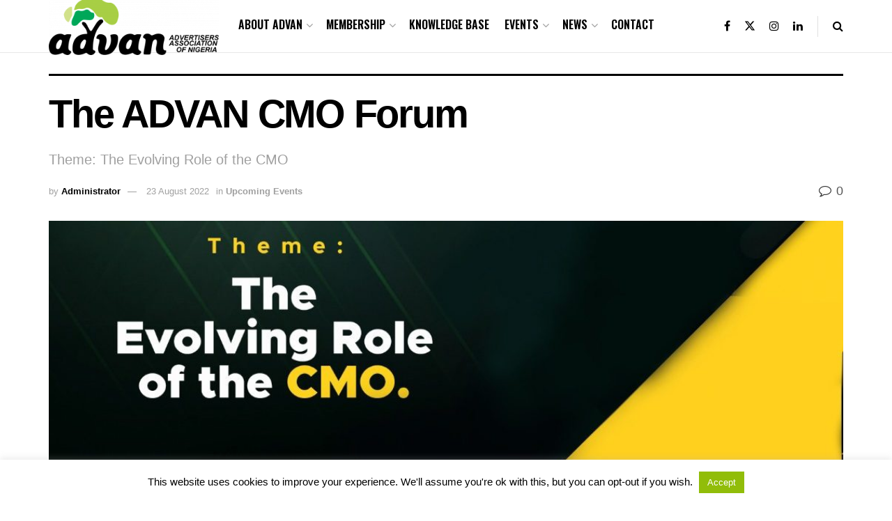

--- FILE ---
content_type: text/html; charset=UTF-8
request_url: https://advertisersnigeria.com/the-advan-cmo-forum/
body_size: 39151
content:
<!doctype html>
<!--[if lt IE 7]> <html class="no-js lt-ie9 lt-ie8 lt-ie7" lang="en-GB"> <![endif]-->
<!--[if IE 7]>    <html class="no-js lt-ie9 lt-ie8" lang="en-GB"> <![endif]-->
<!--[if IE 8]>    <html class="no-js lt-ie9" lang="en-GB"> <![endif]-->
<!--[if IE 9]>    <html class="no-js lt-ie10" lang="en-GB"> <![endif]-->
<!--[if gt IE 8]><!--> <html class="no-js" lang="en-GB"> <!--<![endif]-->
<head>
    <meta http-equiv="Content-Type" content="text/html; charset=UTF-8" />
    <meta name='viewport' content='width=device-width, initial-scale=1, user-scalable=yes' />
    <link rel="profile" href="https://gmpg.org/xfn/11" />
    <link rel="pingback" href="https://advertisersnigeria.com/xmlrpc.php" />
    <title>The ADVAN CMO Forum &#8211; Advertisers Association of Nigeria (ADVAN)</title>
<meta name='robots' content='max-image-preview:large' />
<meta property="og:type" content="article">
<meta property="og:title" content="The ADVAN CMO Forum">
<meta property="og:site_name" content="Advertisers Association of Nigeria (ADVAN)">
<meta property="og:description" content="The ADVAN CMO Forum Ian scheduled to hold on the 16th of September, 6pm at the Intercontinental Hotel Victoria Island">
<meta property="og:url" content="https://advertisersnigeria.com/the-advan-cmo-forum/">
<meta property="og:locale" content="en_GB">
<meta property="og:image" content="https://advertisersnigeria.com/wp-content/uploads/2022/08/WhatsApp-Image-2022-08-22-at-1.00.52-PM.jpeg">
<meta property="og:image:height" content="1080">
<meta property="og:image:width" content="1080">
<meta property="article:published_time" content="2022-08-23T12:19:16+01:00">
<meta property="article:modified_time" content="2022-08-23T12:19:16+01:00">
<meta property="article:section" content="Upcoming Events">
<meta name="twitter:card" content="summary_large_image">
<meta name="twitter:title" content="The ADVAN CMO Forum">
<meta name="twitter:description" content="The ADVAN CMO Forum Ian scheduled to hold on the 16th of September, 6pm at the Intercontinental Hotel Victoria Island">
<meta name="twitter:url" content="https://advertisersnigeria.com/the-advan-cmo-forum/">
<meta name="twitter:site" content="">
<meta name="twitter:image" content="https://advertisersnigeria.com/wp-content/uploads/2022/08/WhatsApp-Image-2022-08-22-at-1.00.52-PM.jpeg">
<meta name="twitter:image:width" content="1080">
<meta name="twitter:image:height" content="1080">
<meta property="fb:app_id" content="1979012292294336">			<script type="text/javascript">
			  var jnews_ajax_url = '/?ajax-request=jnews'
			</script>
			<script type="text/javascript">;window.jnews=window.jnews||{},window.jnews.library=window.jnews.library||{},window.jnews.library=function(){"use strict";var e=this;e.win=window,e.doc=document,e.noop=function(){},e.globalBody=e.doc.getElementsByTagName("body")[0],e.globalBody=e.globalBody?e.globalBody:e.doc,e.win.jnewsDataStorage=e.win.jnewsDataStorage||{_storage:new WeakMap,put:function(e,t,n){this._storage.has(e)||this._storage.set(e,new Map),this._storage.get(e).set(t,n)},get:function(e,t){return this._storage.get(e).get(t)},has:function(e,t){return this._storage.has(e)&&this._storage.get(e).has(t)},remove:function(e,t){var n=this._storage.get(e).delete(t);return 0===!this._storage.get(e).size&&this._storage.delete(e),n}},e.windowWidth=function(){return e.win.innerWidth||e.docEl.clientWidth||e.globalBody.clientWidth},e.windowHeight=function(){return e.win.innerHeight||e.docEl.clientHeight||e.globalBody.clientHeight},e.requestAnimationFrame=e.win.requestAnimationFrame||e.win.webkitRequestAnimationFrame||e.win.mozRequestAnimationFrame||e.win.msRequestAnimationFrame||window.oRequestAnimationFrame||function(e){return setTimeout(e,1e3/60)},e.cancelAnimationFrame=e.win.cancelAnimationFrame||e.win.webkitCancelAnimationFrame||e.win.webkitCancelRequestAnimationFrame||e.win.mozCancelAnimationFrame||e.win.msCancelRequestAnimationFrame||e.win.oCancelRequestAnimationFrame||function(e){clearTimeout(e)},e.classListSupport="classList"in document.createElement("_"),e.hasClass=e.classListSupport?function(e,t){return e.classList.contains(t)}:function(e,t){return e.className.indexOf(t)>=0},e.addClass=e.classListSupport?function(t,n){e.hasClass(t,n)||t.classList.add(n)}:function(t,n){e.hasClass(t,n)||(t.className+=" "+n)},e.removeClass=e.classListSupport?function(t,n){e.hasClass(t,n)&&t.classList.remove(n)}:function(t,n){e.hasClass(t,n)&&(t.className=t.className.replace(n,""))},e.objKeys=function(e){var t=[];for(var n in e)Object.prototype.hasOwnProperty.call(e,n)&&t.push(n);return t},e.isObjectSame=function(e,t){var n=!0;return JSON.stringify(e)!==JSON.stringify(t)&&(n=!1),n},e.extend=function(){for(var e,t,n,o=arguments[0]||{},i=1,a=arguments.length;i<a;i++)if(null!==(e=arguments[i]))for(t in e)o!==(n=e[t])&&void 0!==n&&(o[t]=n);return o},e.dataStorage=e.win.jnewsDataStorage,e.isVisible=function(e){return 0!==e.offsetWidth&&0!==e.offsetHeight||e.getBoundingClientRect().length},e.getHeight=function(e){return e.offsetHeight||e.clientHeight||e.getBoundingClientRect().height},e.getWidth=function(e){return e.offsetWidth||e.clientWidth||e.getBoundingClientRect().width},e.supportsPassive=!1;try{var t=Object.defineProperty({},"passive",{get:function(){e.supportsPassive=!0}});"createEvent"in e.doc?e.win.addEventListener("test",null,t):"fireEvent"in e.doc&&e.win.attachEvent("test",null)}catch(e){}e.passiveOption=!!e.supportsPassive&&{passive:!0},e.setStorage=function(e,t){e="jnews-"+e;var n={expired:Math.floor(((new Date).getTime()+432e5)/1e3)};t=Object.assign(n,t);localStorage.setItem(e,JSON.stringify(t))},e.getStorage=function(e){e="jnews-"+e;var t=localStorage.getItem(e);return null!==t&&0<t.length?JSON.parse(localStorage.getItem(e)):{}},e.expiredStorage=function(){var t,n="jnews-";for(var o in localStorage)o.indexOf(n)>-1&&"undefined"!==(t=e.getStorage(o.replace(n,""))).expired&&t.expired<Math.floor((new Date).getTime()/1e3)&&localStorage.removeItem(o)},e.addEvents=function(t,n,o){for(var i in n){var a=["touchstart","touchmove"].indexOf(i)>=0&&!o&&e.passiveOption;"createEvent"in e.doc?t.addEventListener(i,n[i],a):"fireEvent"in e.doc&&t.attachEvent("on"+i,n[i])}},e.removeEvents=function(t,n){for(var o in n)"createEvent"in e.doc?t.removeEventListener(o,n[o]):"fireEvent"in e.doc&&t.detachEvent("on"+o,n[o])},e.triggerEvents=function(t,n,o){var i;o=o||{detail:null};return"createEvent"in e.doc?(!(i=e.doc.createEvent("CustomEvent")||new CustomEvent(n)).initCustomEvent||i.initCustomEvent(n,!0,!1,o),void t.dispatchEvent(i)):"fireEvent"in e.doc?((i=e.doc.createEventObject()).eventType=n,void t.fireEvent("on"+i.eventType,i)):void 0},e.getParents=function(t,n){void 0===n&&(n=e.doc);for(var o=[],i=t.parentNode,a=!1;!a;)if(i){var r=i;r.querySelectorAll(n).length?a=!0:(o.push(r),i=r.parentNode)}else o=[],a=!0;return o},e.forEach=function(e,t,n){for(var o=0,i=e.length;o<i;o++)t.call(n,e[o],o)},e.getText=function(e){return e.innerText||e.textContent},e.setText=function(e,t){var n="object"==typeof t?t.innerText||t.textContent:t;e.innerText&&(e.innerText=n),e.textContent&&(e.textContent=n)},e.httpBuildQuery=function(t){return e.objKeys(t).reduce(function t(n){var o=arguments.length>1&&void 0!==arguments[1]?arguments[1]:null;return function(i,a){var r=n[a];a=encodeURIComponent(a);var s=o?"".concat(o,"[").concat(a,"]"):a;return null==r||"function"==typeof r?(i.push("".concat(s,"=")),i):["number","boolean","string"].includes(typeof r)?(i.push("".concat(s,"=").concat(encodeURIComponent(r))),i):(i.push(e.objKeys(r).reduce(t(r,s),[]).join("&")),i)}}(t),[]).join("&")},e.get=function(t,n,o,i){return o="function"==typeof o?o:e.noop,e.ajax("GET",t,n,o,i)},e.post=function(t,n,o,i){return o="function"==typeof o?o:e.noop,e.ajax("POST",t,n,o,i)},e.ajax=function(t,n,o,i,a){var r=new XMLHttpRequest,s=n,c=e.httpBuildQuery(o);if(t=-1!=["GET","POST"].indexOf(t)?t:"GET",r.open(t,s+("GET"==t?"?"+c:""),!0),"POST"==t&&r.setRequestHeader("Content-type","application/x-www-form-urlencoded"),r.setRequestHeader("X-Requested-With","XMLHttpRequest"),r.onreadystatechange=function(){4===r.readyState&&200<=r.status&&300>r.status&&"function"==typeof i&&i.call(void 0,r.response)},void 0!==a&&!a){return{xhr:r,send:function(){r.send("POST"==t?c:null)}}}return r.send("POST"==t?c:null),{xhr:r}},e.scrollTo=function(t,n,o){function i(e,t,n){this.start=this.position(),this.change=e-this.start,this.currentTime=0,this.increment=20,this.duration=void 0===n?500:n,this.callback=t,this.finish=!1,this.animateScroll()}return Math.easeInOutQuad=function(e,t,n,o){return(e/=o/2)<1?n/2*e*e+t:-n/2*(--e*(e-2)-1)+t},i.prototype.stop=function(){this.finish=!0},i.prototype.move=function(t){e.doc.documentElement.scrollTop=t,e.globalBody.parentNode.scrollTop=t,e.globalBody.scrollTop=t},i.prototype.position=function(){return e.doc.documentElement.scrollTop||e.globalBody.parentNode.scrollTop||e.globalBody.scrollTop},i.prototype.animateScroll=function(){this.currentTime+=this.increment;var t=Math.easeInOutQuad(this.currentTime,this.start,this.change,this.duration);this.move(t),this.currentTime<this.duration&&!this.finish?e.requestAnimationFrame.call(e.win,this.animateScroll.bind(this)):this.callback&&"function"==typeof this.callback&&this.callback()},new i(t,n,o)},e.unwrap=function(t){var n,o=t;e.forEach(t,(function(e,t){n?n+=e:n=e})),o.replaceWith(n)},e.performance={start:function(e){performance.mark(e+"Start")},stop:function(e){performance.mark(e+"End"),performance.measure(e,e+"Start",e+"End")}},e.fps=function(){var t=0,n=0,o=0;!function(){var i=t=0,a=0,r=0,s=document.getElementById("fpsTable"),c=function(t){void 0===document.getElementsByTagName("body")[0]?e.requestAnimationFrame.call(e.win,(function(){c(t)})):document.getElementsByTagName("body")[0].appendChild(t)};null===s&&((s=document.createElement("div")).style.position="fixed",s.style.top="120px",s.style.left="10px",s.style.width="100px",s.style.height="20px",s.style.border="1px solid black",s.style.fontSize="11px",s.style.zIndex="100000",s.style.backgroundColor="white",s.id="fpsTable",c(s));var l=function(){o++,n=Date.now(),(a=(o/(r=(n-t)/1e3)).toPrecision(2))!=i&&(i=a,s.innerHTML=i+"fps"),1<r&&(t=n,o=0),e.requestAnimationFrame.call(e.win,l)};l()}()},e.instr=function(e,t){for(var n=0;n<t.length;n++)if(-1!==e.toLowerCase().indexOf(t[n].toLowerCase()))return!0},e.winLoad=function(t,n){function o(o){if("complete"===e.doc.readyState||"interactive"===e.doc.readyState)return!o||n?setTimeout(t,n||1):t(o),1}o()||e.addEvents(e.win,{load:o})},e.docReady=function(t,n){function o(o){if("complete"===e.doc.readyState||"interactive"===e.doc.readyState)return!o||n?setTimeout(t,n||1):t(o),1}o()||e.addEvents(e.doc,{DOMContentLoaded:o})},e.fireOnce=function(){e.docReady((function(){e.assets=e.assets||[],e.assets.length&&(e.boot(),e.load_assets())}),50)},e.boot=function(){e.length&&e.doc.querySelectorAll("style[media]").forEach((function(e){"not all"==e.getAttribute("media")&&e.removeAttribute("media")}))},e.create_js=function(t,n){var o=e.doc.createElement("script");switch(o.setAttribute("src",t),n){case"defer":o.setAttribute("defer",!0);break;case"async":o.setAttribute("async",!0);break;case"deferasync":o.setAttribute("defer",!0),o.setAttribute("async",!0)}e.globalBody.appendChild(o)},e.load_assets=function(){"object"==typeof e.assets&&e.forEach(e.assets.slice(0),(function(t,n){var o="";t.defer&&(o+="defer"),t.async&&(o+="async"),e.create_js(t.url,o);var i=e.assets.indexOf(t);i>-1&&e.assets.splice(i,1)})),e.assets=jnewsoption.au_scripts=window.jnewsads=[]},e.setCookie=function(e,t,n){var o="";if(n){var i=new Date;i.setTime(i.getTime()+24*n*60*60*1e3),o="; expires="+i.toUTCString()}document.cookie=e+"="+(t||"")+o+"; path=/"},e.getCookie=function(e){for(var t=e+"=",n=document.cookie.split(";"),o=0;o<n.length;o++){for(var i=n[o];" "==i.charAt(0);)i=i.substring(1,i.length);if(0==i.indexOf(t))return i.substring(t.length,i.length)}return null},e.eraseCookie=function(e){document.cookie=e+"=; Path=/; Expires=Thu, 01 Jan 1970 00:00:01 GMT;"},e.docReady((function(){e.globalBody=e.globalBody==e.doc?e.doc.getElementsByTagName("body")[0]:e.globalBody,e.globalBody=e.globalBody?e.globalBody:e.doc})),e.winLoad((function(){e.winLoad((function(){var t=!1;if(void 0!==window.jnewsadmin)if(void 0!==window.file_version_checker){var n=e.objKeys(window.file_version_checker);n.length?n.forEach((function(e){t||"10.0.4"===window.file_version_checker[e]||(t=!0)})):t=!0}else t=!0;t&&(window.jnewsHelper.getMessage(),window.jnewsHelper.getNotice())}),2500)}))},window.jnews.library=new window.jnews.library;</script><link rel='dns-prefetch' href='//www.googletagmanager.com' />
<link rel='dns-prefetch' href='//fonts.googleapis.com' />
<link rel='preconnect' href='https://fonts.gstatic.com' />
<link rel="alternate" type="application/rss+xml" title="Advertisers Association of Nigeria (ADVAN) &raquo; Feed" href="https://advertisersnigeria.com/feed/" />
<link rel="alternate" type="application/rss+xml" title="Advertisers Association of Nigeria (ADVAN) &raquo; Comments Feed" href="https://advertisersnigeria.com/comments/feed/" />
<link rel="alternate" title="oEmbed (JSON)" type="application/json+oembed" href="https://advertisersnigeria.com/wp-json/oembed/1.0/embed?url=https%3A%2F%2Fadvertisersnigeria.com%2Fthe-advan-cmo-forum%2F" />
<link rel="alternate" title="oEmbed (XML)" type="text/xml+oembed" href="https://advertisersnigeria.com/wp-json/oembed/1.0/embed?url=https%3A%2F%2Fadvertisersnigeria.com%2Fthe-advan-cmo-forum%2F&#038;format=xml" />
		<style>
			.lazyload,
			.lazyloading {
				max-width: 100%;
			}
		</style>
		<style id='wp-img-auto-sizes-contain-inline-css' type='text/css'>
img:is([sizes=auto i],[sizes^="auto," i]){contain-intrinsic-size:3000px 1500px}
/*# sourceURL=wp-img-auto-sizes-contain-inline-css */
</style>
<style id='wp-emoji-styles-inline-css' type='text/css'>

	img.wp-smiley, img.emoji {
		display: inline !important;
		border: none !important;
		box-shadow: none !important;
		height: 1em !important;
		width: 1em !important;
		margin: 0 0.07em !important;
		vertical-align: -0.1em !important;
		background: none !important;
		padding: 0 !important;
	}
/*# sourceURL=wp-emoji-styles-inline-css */
</style>
<style id='wp-block-library-inline-css' type='text/css'>
:root{--wp-block-synced-color:#7a00df;--wp-block-synced-color--rgb:122,0,223;--wp-bound-block-color:var(--wp-block-synced-color);--wp-editor-canvas-background:#ddd;--wp-admin-theme-color:#007cba;--wp-admin-theme-color--rgb:0,124,186;--wp-admin-theme-color-darker-10:#006ba1;--wp-admin-theme-color-darker-10--rgb:0,107,160.5;--wp-admin-theme-color-darker-20:#005a87;--wp-admin-theme-color-darker-20--rgb:0,90,135;--wp-admin-border-width-focus:2px}@media (min-resolution:192dpi){:root{--wp-admin-border-width-focus:1.5px}}.wp-element-button{cursor:pointer}:root .has-very-light-gray-background-color{background-color:#eee}:root .has-very-dark-gray-background-color{background-color:#313131}:root .has-very-light-gray-color{color:#eee}:root .has-very-dark-gray-color{color:#313131}:root .has-vivid-green-cyan-to-vivid-cyan-blue-gradient-background{background:linear-gradient(135deg,#00d084,#0693e3)}:root .has-purple-crush-gradient-background{background:linear-gradient(135deg,#34e2e4,#4721fb 50%,#ab1dfe)}:root .has-hazy-dawn-gradient-background{background:linear-gradient(135deg,#faaca8,#dad0ec)}:root .has-subdued-olive-gradient-background{background:linear-gradient(135deg,#fafae1,#67a671)}:root .has-atomic-cream-gradient-background{background:linear-gradient(135deg,#fdd79a,#004a59)}:root .has-nightshade-gradient-background{background:linear-gradient(135deg,#330968,#31cdcf)}:root .has-midnight-gradient-background{background:linear-gradient(135deg,#020381,#2874fc)}:root{--wp--preset--font-size--normal:16px;--wp--preset--font-size--huge:42px}.has-regular-font-size{font-size:1em}.has-larger-font-size{font-size:2.625em}.has-normal-font-size{font-size:var(--wp--preset--font-size--normal)}.has-huge-font-size{font-size:var(--wp--preset--font-size--huge)}.has-text-align-center{text-align:center}.has-text-align-left{text-align:left}.has-text-align-right{text-align:right}.has-fit-text{white-space:nowrap!important}#end-resizable-editor-section{display:none}.aligncenter{clear:both}.items-justified-left{justify-content:flex-start}.items-justified-center{justify-content:center}.items-justified-right{justify-content:flex-end}.items-justified-space-between{justify-content:space-between}.screen-reader-text{border:0;clip-path:inset(50%);height:1px;margin:-1px;overflow:hidden;padding:0;position:absolute;width:1px;word-wrap:normal!important}.screen-reader-text:focus{background-color:#ddd;clip-path:none;color:#444;display:block;font-size:1em;height:auto;left:5px;line-height:normal;padding:15px 23px 14px;text-decoration:none;top:5px;width:auto;z-index:100000}html :where(.has-border-color){border-style:solid}html :where([style*=border-top-color]){border-top-style:solid}html :where([style*=border-right-color]){border-right-style:solid}html :where([style*=border-bottom-color]){border-bottom-style:solid}html :where([style*=border-left-color]){border-left-style:solid}html :where([style*=border-width]){border-style:solid}html :where([style*=border-top-width]){border-top-style:solid}html :where([style*=border-right-width]){border-right-style:solid}html :where([style*=border-bottom-width]){border-bottom-style:solid}html :where([style*=border-left-width]){border-left-style:solid}html :where(img[class*=wp-image-]){height:auto;max-width:100%}:where(figure){margin:0 0 1em}html :where(.is-position-sticky){--wp-admin--admin-bar--position-offset:var(--wp-admin--admin-bar--height,0px)}@media screen and (max-width:600px){html :where(.is-position-sticky){--wp-admin--admin-bar--position-offset:0px}}

/*# sourceURL=wp-block-library-inline-css */
</style><style id='global-styles-inline-css' type='text/css'>
:root{--wp--preset--aspect-ratio--square: 1;--wp--preset--aspect-ratio--4-3: 4/3;--wp--preset--aspect-ratio--3-4: 3/4;--wp--preset--aspect-ratio--3-2: 3/2;--wp--preset--aspect-ratio--2-3: 2/3;--wp--preset--aspect-ratio--16-9: 16/9;--wp--preset--aspect-ratio--9-16: 9/16;--wp--preset--color--black: #000000;--wp--preset--color--cyan-bluish-gray: #abb8c3;--wp--preset--color--white: #ffffff;--wp--preset--color--pale-pink: #f78da7;--wp--preset--color--vivid-red: #cf2e2e;--wp--preset--color--luminous-vivid-orange: #ff6900;--wp--preset--color--luminous-vivid-amber: #fcb900;--wp--preset--color--light-green-cyan: #7bdcb5;--wp--preset--color--vivid-green-cyan: #00d084;--wp--preset--color--pale-cyan-blue: #8ed1fc;--wp--preset--color--vivid-cyan-blue: #0693e3;--wp--preset--color--vivid-purple: #9b51e0;--wp--preset--gradient--vivid-cyan-blue-to-vivid-purple: linear-gradient(135deg,rgb(6,147,227) 0%,rgb(155,81,224) 100%);--wp--preset--gradient--light-green-cyan-to-vivid-green-cyan: linear-gradient(135deg,rgb(122,220,180) 0%,rgb(0,208,130) 100%);--wp--preset--gradient--luminous-vivid-amber-to-luminous-vivid-orange: linear-gradient(135deg,rgb(252,185,0) 0%,rgb(255,105,0) 100%);--wp--preset--gradient--luminous-vivid-orange-to-vivid-red: linear-gradient(135deg,rgb(255,105,0) 0%,rgb(207,46,46) 100%);--wp--preset--gradient--very-light-gray-to-cyan-bluish-gray: linear-gradient(135deg,rgb(238,238,238) 0%,rgb(169,184,195) 100%);--wp--preset--gradient--cool-to-warm-spectrum: linear-gradient(135deg,rgb(74,234,220) 0%,rgb(151,120,209) 20%,rgb(207,42,186) 40%,rgb(238,44,130) 60%,rgb(251,105,98) 80%,rgb(254,248,76) 100%);--wp--preset--gradient--blush-light-purple: linear-gradient(135deg,rgb(255,206,236) 0%,rgb(152,150,240) 100%);--wp--preset--gradient--blush-bordeaux: linear-gradient(135deg,rgb(254,205,165) 0%,rgb(254,45,45) 50%,rgb(107,0,62) 100%);--wp--preset--gradient--luminous-dusk: linear-gradient(135deg,rgb(255,203,112) 0%,rgb(199,81,192) 50%,rgb(65,88,208) 100%);--wp--preset--gradient--pale-ocean: linear-gradient(135deg,rgb(255,245,203) 0%,rgb(182,227,212) 50%,rgb(51,167,181) 100%);--wp--preset--gradient--electric-grass: linear-gradient(135deg,rgb(202,248,128) 0%,rgb(113,206,126) 100%);--wp--preset--gradient--midnight: linear-gradient(135deg,rgb(2,3,129) 0%,rgb(40,116,252) 100%);--wp--preset--font-size--small: 13px;--wp--preset--font-size--medium: 20px;--wp--preset--font-size--large: 36px;--wp--preset--font-size--x-large: 42px;--wp--preset--spacing--20: 0.44rem;--wp--preset--spacing--30: 0.67rem;--wp--preset--spacing--40: 1rem;--wp--preset--spacing--50: 1.5rem;--wp--preset--spacing--60: 2.25rem;--wp--preset--spacing--70: 3.38rem;--wp--preset--spacing--80: 5.06rem;--wp--preset--shadow--natural: 6px 6px 9px rgba(0, 0, 0, 0.2);--wp--preset--shadow--deep: 12px 12px 50px rgba(0, 0, 0, 0.4);--wp--preset--shadow--sharp: 6px 6px 0px rgba(0, 0, 0, 0.2);--wp--preset--shadow--outlined: 6px 6px 0px -3px rgb(255, 255, 255), 6px 6px rgb(0, 0, 0);--wp--preset--shadow--crisp: 6px 6px 0px rgb(0, 0, 0);}:where(.is-layout-flex){gap: 0.5em;}:where(.is-layout-grid){gap: 0.5em;}body .is-layout-flex{display: flex;}.is-layout-flex{flex-wrap: wrap;align-items: center;}.is-layout-flex > :is(*, div){margin: 0;}body .is-layout-grid{display: grid;}.is-layout-grid > :is(*, div){margin: 0;}:where(.wp-block-columns.is-layout-flex){gap: 2em;}:where(.wp-block-columns.is-layout-grid){gap: 2em;}:where(.wp-block-post-template.is-layout-flex){gap: 1.25em;}:where(.wp-block-post-template.is-layout-grid){gap: 1.25em;}.has-black-color{color: var(--wp--preset--color--black) !important;}.has-cyan-bluish-gray-color{color: var(--wp--preset--color--cyan-bluish-gray) !important;}.has-white-color{color: var(--wp--preset--color--white) !important;}.has-pale-pink-color{color: var(--wp--preset--color--pale-pink) !important;}.has-vivid-red-color{color: var(--wp--preset--color--vivid-red) !important;}.has-luminous-vivid-orange-color{color: var(--wp--preset--color--luminous-vivid-orange) !important;}.has-luminous-vivid-amber-color{color: var(--wp--preset--color--luminous-vivid-amber) !important;}.has-light-green-cyan-color{color: var(--wp--preset--color--light-green-cyan) !important;}.has-vivid-green-cyan-color{color: var(--wp--preset--color--vivid-green-cyan) !important;}.has-pale-cyan-blue-color{color: var(--wp--preset--color--pale-cyan-blue) !important;}.has-vivid-cyan-blue-color{color: var(--wp--preset--color--vivid-cyan-blue) !important;}.has-vivid-purple-color{color: var(--wp--preset--color--vivid-purple) !important;}.has-black-background-color{background-color: var(--wp--preset--color--black) !important;}.has-cyan-bluish-gray-background-color{background-color: var(--wp--preset--color--cyan-bluish-gray) !important;}.has-white-background-color{background-color: var(--wp--preset--color--white) !important;}.has-pale-pink-background-color{background-color: var(--wp--preset--color--pale-pink) !important;}.has-vivid-red-background-color{background-color: var(--wp--preset--color--vivid-red) !important;}.has-luminous-vivid-orange-background-color{background-color: var(--wp--preset--color--luminous-vivid-orange) !important;}.has-luminous-vivid-amber-background-color{background-color: var(--wp--preset--color--luminous-vivid-amber) !important;}.has-light-green-cyan-background-color{background-color: var(--wp--preset--color--light-green-cyan) !important;}.has-vivid-green-cyan-background-color{background-color: var(--wp--preset--color--vivid-green-cyan) !important;}.has-pale-cyan-blue-background-color{background-color: var(--wp--preset--color--pale-cyan-blue) !important;}.has-vivid-cyan-blue-background-color{background-color: var(--wp--preset--color--vivid-cyan-blue) !important;}.has-vivid-purple-background-color{background-color: var(--wp--preset--color--vivid-purple) !important;}.has-black-border-color{border-color: var(--wp--preset--color--black) !important;}.has-cyan-bluish-gray-border-color{border-color: var(--wp--preset--color--cyan-bluish-gray) !important;}.has-white-border-color{border-color: var(--wp--preset--color--white) !important;}.has-pale-pink-border-color{border-color: var(--wp--preset--color--pale-pink) !important;}.has-vivid-red-border-color{border-color: var(--wp--preset--color--vivid-red) !important;}.has-luminous-vivid-orange-border-color{border-color: var(--wp--preset--color--luminous-vivid-orange) !important;}.has-luminous-vivid-amber-border-color{border-color: var(--wp--preset--color--luminous-vivid-amber) !important;}.has-light-green-cyan-border-color{border-color: var(--wp--preset--color--light-green-cyan) !important;}.has-vivid-green-cyan-border-color{border-color: var(--wp--preset--color--vivid-green-cyan) !important;}.has-pale-cyan-blue-border-color{border-color: var(--wp--preset--color--pale-cyan-blue) !important;}.has-vivid-cyan-blue-border-color{border-color: var(--wp--preset--color--vivid-cyan-blue) !important;}.has-vivid-purple-border-color{border-color: var(--wp--preset--color--vivid-purple) !important;}.has-vivid-cyan-blue-to-vivid-purple-gradient-background{background: var(--wp--preset--gradient--vivid-cyan-blue-to-vivid-purple) !important;}.has-light-green-cyan-to-vivid-green-cyan-gradient-background{background: var(--wp--preset--gradient--light-green-cyan-to-vivid-green-cyan) !important;}.has-luminous-vivid-amber-to-luminous-vivid-orange-gradient-background{background: var(--wp--preset--gradient--luminous-vivid-amber-to-luminous-vivid-orange) !important;}.has-luminous-vivid-orange-to-vivid-red-gradient-background{background: var(--wp--preset--gradient--luminous-vivid-orange-to-vivid-red) !important;}.has-very-light-gray-to-cyan-bluish-gray-gradient-background{background: var(--wp--preset--gradient--very-light-gray-to-cyan-bluish-gray) !important;}.has-cool-to-warm-spectrum-gradient-background{background: var(--wp--preset--gradient--cool-to-warm-spectrum) !important;}.has-blush-light-purple-gradient-background{background: var(--wp--preset--gradient--blush-light-purple) !important;}.has-blush-bordeaux-gradient-background{background: var(--wp--preset--gradient--blush-bordeaux) !important;}.has-luminous-dusk-gradient-background{background: var(--wp--preset--gradient--luminous-dusk) !important;}.has-pale-ocean-gradient-background{background: var(--wp--preset--gradient--pale-ocean) !important;}.has-electric-grass-gradient-background{background: var(--wp--preset--gradient--electric-grass) !important;}.has-midnight-gradient-background{background: var(--wp--preset--gradient--midnight) !important;}.has-small-font-size{font-size: var(--wp--preset--font-size--small) !important;}.has-medium-font-size{font-size: var(--wp--preset--font-size--medium) !important;}.has-large-font-size{font-size: var(--wp--preset--font-size--large) !important;}.has-x-large-font-size{font-size: var(--wp--preset--font-size--x-large) !important;}
/*# sourceURL=global-styles-inline-css */
</style>

<style id='classic-theme-styles-inline-css' type='text/css'>
/*! This file is auto-generated */
.wp-block-button__link{color:#fff;background-color:#32373c;border-radius:9999px;box-shadow:none;text-decoration:none;padding:calc(.667em + 2px) calc(1.333em + 2px);font-size:1.125em}.wp-block-file__button{background:#32373c;color:#fff;text-decoration:none}
/*# sourceURL=/wp-includes/css/classic-themes.min.css */
</style>
<link rel='stylesheet' id='directorist-blocks-common-css' href='https://advertisersnigeria.com/wp-content/plugins/directorist/blocks/assets/index.css?ver=1' type='text/css' media='all' />
<link rel='stylesheet' id='wp-components-css' href='https://advertisersnigeria.com/wp-includes/css/dist/components/style.min.css?ver=d32894b15164248ec5b08d85170bafa4' type='text/css' media='all' />
<link rel='stylesheet' id='wp-preferences-css' href='https://advertisersnigeria.com/wp-includes/css/dist/preferences/style.min.css?ver=d32894b15164248ec5b08d85170bafa4' type='text/css' media='all' />
<link rel='stylesheet' id='wp-block-editor-css' href='https://advertisersnigeria.com/wp-includes/css/dist/block-editor/style.min.css?ver=d32894b15164248ec5b08d85170bafa4' type='text/css' media='all' />
<link rel='stylesheet' id='popup-maker-block-library-style-css' href='https://advertisersnigeria.com/wp-content/plugins/popup-maker/dist/packages/block-library-style.css?ver=dbea705cfafe089d65f1' type='text/css' media='all' />
<link rel='stylesheet' id='contact-form-7-css' href='https://advertisersnigeria.com/wp-content/plugins/contact-form-7/includes/css/styles.css?ver=6.1.4' type='text/css' media='all' />
<link rel='stylesheet' id='cookie-law-info-css' href='https://advertisersnigeria.com/wp-content/plugins/cookie-law-info/legacy/public/css/cookie-law-info-public.css?ver=3.3.8' type='text/css' media='all' />
<link rel='stylesheet' id='cookie-law-info-gdpr-css' href='https://advertisersnigeria.com/wp-content/plugins/cookie-law-info/legacy/public/css/cookie-law-info-gdpr.css?ver=3.3.8' type='text/css' media='all' />
<link rel='stylesheet' id='formcraft-common-css' href='https://advertisersnigeria.com/wp-content/plugins/formcraft3/dist/formcraft-common.css?ver=3.7.2' type='text/css' media='all' />
<link rel='stylesheet' id='formcraft-form-css' href='https://advertisersnigeria.com/wp-content/plugins/formcraft3/dist/form.css?ver=3.7.2' type='text/css' media='all' />
<link rel='stylesheet' id='js_composer_front-css' href='https://advertisersnigeria.com/wp-content/plugins/js_composer/assets/css/js_composer.min.css?ver=7.9' type='text/css' media='all' />
<link rel='stylesheet' id='jeg_customizer_font-css' href='//fonts.googleapis.com/css?family=Oswald%3A600%2C700&#038;display=swap&#038;ver=1.3.0' type='text/css' media='all' />
<link rel='stylesheet' id='popup-maker-site-css' href='//advertisersnigeria.com/wp-content/uploads/pum/pum-site-styles.css?generated=1743693195&#038;ver=1.21.5' type='text/css' media='all' />
<link rel='stylesheet' id='directorist-openstreet-map-leaflet-css' href='https://advertisersnigeria.com/wp-content/plugins/directorist/assets/vendor-css/openstreet-map/leaflet.min.css?ver=8.5.6' type='text/css' media='all' />
<link rel='stylesheet' id='directorist-openstreet-map-openstreet-css' href='https://advertisersnigeria.com/wp-content/plugins/directorist/assets/vendor-css/openstreet-map/openstreet.min.css?ver=8.5.6' type='text/css' media='all' />
<link rel='stylesheet' id='directorist-main-style-css' href='https://advertisersnigeria.com/wp-content/plugins/directorist/assets/css/public-main.min.css?ver=8.5.6' type='text/css' media='all' />
<style id='directorist-main-style-inline-css' type='text/css'>
:root{--directorist-color-primary:#444752;--directorist-color-primary-rgb:68,71,82;--directorist-color-secondary:#F2F3F5;--directorist-color-secondary-rgb:242,243,245;--directorist-color-dark:#000;--directorist-color-dark-rgb:0,0,0;--directorist-color-success:#28A800;--directorist-color-success-rgb:40,168,0;--directorist-color-info:#2c99ff;--directorist-color-info-rgb:44,153,255;--directorist-color-warning:#f28100;--directorist-color-warning-rgb:242,129,0;--directorist-color-danger:#f80718;--directorist-color-danger-rgb:248,7,24;--directorist-color-white:#fff;--directorist-color-white-rgb:255,255,255;--directorist-color-body:#404040;--directorist-color-gray:#bcbcbc;--directorist-color-gray-rgb:188,188,188;--directorist-color-gray-hover:#BCBCBC;--directorist-color-light:#ededed;--directorist-color-light-hover:#fff;--directorist-color-light-gray:#808080;--directorist-color-light-gray-rgb:237,237,237;--directorist-color-deep-gray:#808080;--directorist-color-bg-gray:#f4f4f4;--directorist-color-bg-light-gray:#F4F5F6;--directorist-color-bg-light:#EDEDED;--directorist-color-placeholder:#6c757d;--directorist-color-overlay:rgba(var(--directorist-color-dark-rgb),.5);--directorist-color-overlay-normal:rgba(var(--directorist-color-dark-rgb),.2);--directorist-color-border:#e9e9e9;--directorist-color-border-light:#f5f5f5;--directorist-color-border-gray:#d9d9d9;--directorist-box-shadow:0 4px 6px rgba(0,0,0,.04);--directorist-box-shadow-sm:0 2px 5px rgba(0,0,0,.05);--directorist-color-open-badge:#32cc6f;--directorist-color-closed-badge:#e23636;--directorist-color-featured-badge:#fa8b0c;--directorist-color-popular-badge:#f51957;--directorist-color-new-badge:#122069;--directorist-color-marker-shape:#444752;--directorist-color-marker-icon:#fff;--directorist-color-marker-shape-rgb:68,71,82;--directorist-fw-regular:400;--directorist-fw-medium:500;--directorist-fw-semiBold:600;--directorist-fw-bold:700;--directorist-border-radius-xs:8px;--directorist-border-radius-sm:10px;--directorist-border-radius-md:12px;--directorist-border-radius-lg:16px;--directorist-color-btn:var(--directorist-color-primary);--directorist-color-btn-hover:rgba(var(--directorist-color-primary-rgb),.80);--directorist-color-btn-border:var(--directorist-color-primary);--directorist-color-btn-primary:#fff;--directorist-color-btn-primary-rgb:68,71,82;--directorist-color-btn-primary-bg:#444752;--directorist-color-btn-primary-border:#444752;--directorist-color-btn-secondary:#404040;--directorist-color-btn-secondary-rgb:242,243,245;--directorist-color-btn-secondary-bg:#f2f3f5;--directorist-color-btn-secondary-border:#f2f3f5;--directorist-color-star:var(--directorist-color-warning);--gallery-crop-width:740px;--gallery-crop-height:580px}.pricing .price_action .price_action--btn,#directorist.atbd_wrapper .btn-primary,.default-ad-search .submit_btn .btn-default,.atbd_content_active #directorist.atbd_wrapper.dashboard_area .user_pro_img_area .user_img .choose_btn #upload_pro_pic,#directorist.atbd_wrapper .at-modal .at-modal-close,.atbdp_login_form_shortcode #loginform p input[type=submit],.atbd_manage_fees_wrapper .table tr .action p .btn-block,#directorist.atbd_wrapper #atbdp-checkout-form #atbdp_checkout_submit_btn,#directorist.atbd_wrapper .ezmu__btn,.default-ad-search .submit_btn .btn-primary,.directorist-content-active .widget.atbd_widget .directorist .btn,.directorist-btn.directorist-btn-dark,.atbd-add-payment-method form .atbd-save-card,#bhCopyTime,#bhAddNew,.directorist-content-active .widget.atbd_widget .atbd_author_info_widget .btn{color:var(--directorist-color-white)}.pricing .price_action .price_action--btn:hover,#directorist.atbd_wrapper .btn-primary:hover,.default-ad-search .submit_btn .btn-default:hover,.atbd_content_active #directorist.atbd_wrapper.dashboard_area .user_pro_img_area .user_img .choose_btn #upload_pro_pic:hover,#directorist.atbd_wrapper .at-modal .at-modal-close:hover,.atbdp_login_form_shortcode #loginform p input[type=submit]:hover,.atbd_manage_fees_wrapper .table tr .action p .btn-block:hover,#directorist.atbd_wrapper #atbdp-checkout-form #atbdp_checkout_submit_btn:hover,#directorist.atbd_wrapper .ezmu__btn:hover,.default-ad-search .submit_btn .btn-primary:hover,.directorist-content-active .widget.atbd_widget .directorist .btn:hover,.directorist-btn.directorist-btn-dark:hover,.atbd-add-payment-method form .atbd-save-card:hover,#bhCopyTime:hover,#bhAddNew:hover,.bdb-select-hours .bdb-remove:hover,.directorist-content-active .widget.atbd_widget .atbd_author_info_widget .btn:hover{color:var(--directorist-color-white)}.pricing .price_action .price_action--btn,#directorist.atbd_wrapper .btn-primary,.default-ad-search .submit_btn .btn-default,.atbd_content_active #directorist.atbd_wrapper.dashboard_area .user_pro_img_area .user_img .choose_btn #upload_pro_pic,#directorist.atbd_wrapper .at-modal .at-modal-close,.atbdp_login_form_shortcode #loginform p input[type=submit],.atbd_manage_fees_wrapper .table tr .action p .btn-block,#directorist.atbd_wrapper .ezmu__btn,.default-ad-search .submit_btn .btn-primary .directorist-content-active .widget.atbd_widget .directorist .btn,.directorist-btn.directorist-btn-dark,.atbd-add-payment-method form .atbd-save-card,#bhCopyTime,#bhAddNew,.bdb-select-hours .bdb-remove,.directorist-content-active .widget.atbd_widget .atbd_author_info_widget .btn{background:var(--directorist-color-btn-primary-bg)}.pricing .price_action .price_action--btn:hover,#directorist.atbd_wrapper .btn-primary:hover,#directorist.atbd_wrapper .at-modal .at-modal-close:hover,.default-ad-search .submit_btn .btn-default:hover,.atbd_content_active #directorist.atbd_wrapper.dashboard_area .user_pro_img_area .user_img .choose_btn #upload_pro_pic:hover,.atbdp_login_form_shortcode #loginform p input[type=submit]:hover,#directorist.atbd_wrapper .ezmu__btn:hover,.default-ad-search .submit_btn .btn-primary:hover,.directorist-content-active .widget.atbd_widget .directorist .btn:hover,.directorist-btn.directorist-btn-dark:hover,.atbd-add-payment-method form .atbd-save-card:hover,#bhCopyTime:hover,#bhAddNew:hover,.bdb-select-hours .bdb-remove:hover,.directorist-content-active .widget.atbd_widget .atbd_author_info_widget .btn:hover{background:var(--directorist-color-btn-hover)}#directorist.atbd_wrapper .btn-primary,.default-ad-search .submit_btn .btn-default,.atbdp_login_form_shortcode #loginform p input[type=submit],.default-ad-search .submit_btn .btn-primary,.directorist-content-active .widget.atbd_widget .directorist .btn,.atbd-add-payment-method form .atbd-save-card,.directorist-content-active .widget.atbd_widget .atbd_author_info_widget .btn{border-color:var(--directorist-color-btn-border)}#directorist.atbd_wrapper .btn-primary:hover,.default-ad-search .submit_btn .btn-default:hover,.atbdp_login_form_shortcode #loginform p input[type=submit]:hover,.default-ad-search .submit_btn .btn-primary:hover,.directorist-content-active .widget.atbd_widget .directorist .btn:hover,.atbd-add-payment-method form .atbd-save-card:hover,.directorist-content-active .widget.atbd_widget .atbd_author_info_widget .btn:hover{border-color:var(--directorist-color-primary)}.ads-advanced .price-frequency .pf-btn input:checked+span,.atbdpr-range .ui-slider-horizontal .ui-slider-range,.custom-control .custom-control-input:checked~.check--select,#directorist.atbd_wrapper .pagination .nav-links .current,.atbd_director_social_wrap a,.widget.atbd_widget[id^=bd] .atbd_author_info_widget .directorist-author-social li a,.widget.atbd_widget[id^=dcl] .atbd_author_info_widget .directorist-author-social li a,.atbd_content_active #directorist.atbd_wrapper .widget.atbd_widget .atbdp.atbdp-widget-tags ul li a:hover{background:var(--directorist-color-primary)!important}.ads-advanced .price-frequency .pf-btn input:checked+span,.directorist-content-active .directorist-type-nav__list .directorist-type-nav__list__current .directorist-type-nav__link,.atbdpr-range .ui-slider-horizontal .ui-slider-handle,.custom-control .custom-control-input:checked~.check--select,.custom-control .custom-control-input:checked~.radio--select,#atpp-plan-change-modal .atm-contents-inner .dcl_pricing_plan input:checked+label:before,#dwpp-plan-renew-modal .atm-contents-inner .dcl_pricing_plan input:checked+label:before{border-color:var(--directorist-color-primary)}.atbd_map_shape{background:var(--directorist-color-marker-shape)!important}.map-icon-label i,.atbd_map_shape>span{color:var(--directorist-color-marker-icon)!important}
:root{--directorist-color-primary:#444752;--directorist-color-primary-rgb:68,71,82;--directorist-color-secondary:#F2F3F5;--directorist-color-secondary-rgb:242,243,245;--directorist-color-dark:#000;--directorist-color-dark-rgb:0,0,0;--directorist-color-success:#28A800;--directorist-color-success-rgb:40,168,0;--directorist-color-info:#2c99ff;--directorist-color-info-rgb:44,153,255;--directorist-color-warning:#f28100;--directorist-color-warning-rgb:242,129,0;--directorist-color-danger:#f80718;--directorist-color-danger-rgb:248,7,24;--directorist-color-white:#fff;--directorist-color-white-rgb:255,255,255;--directorist-color-body:#404040;--directorist-color-gray:#bcbcbc;--directorist-color-gray-rgb:188,188,188;--directorist-color-gray-hover:#BCBCBC;--directorist-color-light:#ededed;--directorist-color-light-hover:#fff;--directorist-color-light-gray:#808080;--directorist-color-light-gray-rgb:237,237,237;--directorist-color-deep-gray:#808080;--directorist-color-bg-gray:#f4f4f4;--directorist-color-bg-light-gray:#F4F5F6;--directorist-color-bg-light:#EDEDED;--directorist-color-placeholder:#6c757d;--directorist-color-overlay:rgba(var(--directorist-color-dark-rgb),.5);--directorist-color-overlay-normal:rgba(var(--directorist-color-dark-rgb),.2);--directorist-color-border:#e9e9e9;--directorist-color-border-light:#f5f5f5;--directorist-color-border-gray:#d9d9d9;--directorist-box-shadow:0 4px 6px rgba(0,0,0,.04);--directorist-box-shadow-sm:0 2px 5px rgba(0,0,0,.05);--directorist-color-open-badge:#32cc6f;--directorist-color-closed-badge:#e23636;--directorist-color-featured-badge:#fa8b0c;--directorist-color-popular-badge:#f51957;--directorist-color-new-badge:#122069;--directorist-color-marker-shape:#444752;--directorist-color-marker-icon:#fff;--directorist-color-marker-shape-rgb:68,71,82;--directorist-fw-regular:400;--directorist-fw-medium:500;--directorist-fw-semiBold:600;--directorist-fw-bold:700;--directorist-border-radius-xs:8px;--directorist-border-radius-sm:10px;--directorist-border-radius-md:12px;--directorist-border-radius-lg:16px;--directorist-color-btn:var(--directorist-color-primary);--directorist-color-btn-hover:rgba(var(--directorist-color-primary-rgb),.80);--directorist-color-btn-border:var(--directorist-color-primary);--directorist-color-btn-primary:#fff;--directorist-color-btn-primary-rgb:68,71,82;--directorist-color-btn-primary-bg:#444752;--directorist-color-btn-primary-border:#444752;--directorist-color-btn-secondary:#404040;--directorist-color-btn-secondary-rgb:242,243,245;--directorist-color-btn-secondary-bg:#f2f3f5;--directorist-color-btn-secondary-border:#f2f3f5;--directorist-color-star:var(--directorist-color-warning);--gallery-crop-width:740px;--gallery-crop-height:580px}.pricing .price_action .price_action--btn,#directorist.atbd_wrapper .btn-primary,.default-ad-search .submit_btn .btn-default,.atbd_content_active #directorist.atbd_wrapper.dashboard_area .user_pro_img_area .user_img .choose_btn #upload_pro_pic,#directorist.atbd_wrapper .at-modal .at-modal-close,.atbdp_login_form_shortcode #loginform p input[type=submit],.atbd_manage_fees_wrapper .table tr .action p .btn-block,#directorist.atbd_wrapper #atbdp-checkout-form #atbdp_checkout_submit_btn,#directorist.atbd_wrapper .ezmu__btn,.default-ad-search .submit_btn .btn-primary,.directorist-content-active .widget.atbd_widget .directorist .btn,.directorist-btn.directorist-btn-dark,.atbd-add-payment-method form .atbd-save-card,#bhCopyTime,#bhAddNew,.directorist-content-active .widget.atbd_widget .atbd_author_info_widget .btn{color:var(--directorist-color-white)}.pricing .price_action .price_action--btn:hover,#directorist.atbd_wrapper .btn-primary:hover,.default-ad-search .submit_btn .btn-default:hover,.atbd_content_active #directorist.atbd_wrapper.dashboard_area .user_pro_img_area .user_img .choose_btn #upload_pro_pic:hover,#directorist.atbd_wrapper .at-modal .at-modal-close:hover,.atbdp_login_form_shortcode #loginform p input[type=submit]:hover,.atbd_manage_fees_wrapper .table tr .action p .btn-block:hover,#directorist.atbd_wrapper #atbdp-checkout-form #atbdp_checkout_submit_btn:hover,#directorist.atbd_wrapper .ezmu__btn:hover,.default-ad-search .submit_btn .btn-primary:hover,.directorist-content-active .widget.atbd_widget .directorist .btn:hover,.directorist-btn.directorist-btn-dark:hover,.atbd-add-payment-method form .atbd-save-card:hover,#bhCopyTime:hover,#bhAddNew:hover,.bdb-select-hours .bdb-remove:hover,.directorist-content-active .widget.atbd_widget .atbd_author_info_widget .btn:hover{color:var(--directorist-color-white)}.pricing .price_action .price_action--btn,#directorist.atbd_wrapper .btn-primary,.default-ad-search .submit_btn .btn-default,.atbd_content_active #directorist.atbd_wrapper.dashboard_area .user_pro_img_area .user_img .choose_btn #upload_pro_pic,#directorist.atbd_wrapper .at-modal .at-modal-close,.atbdp_login_form_shortcode #loginform p input[type=submit],.atbd_manage_fees_wrapper .table tr .action p .btn-block,#directorist.atbd_wrapper .ezmu__btn,.default-ad-search .submit_btn .btn-primary .directorist-content-active .widget.atbd_widget .directorist .btn,.directorist-btn.directorist-btn-dark,.atbd-add-payment-method form .atbd-save-card,#bhCopyTime,#bhAddNew,.bdb-select-hours .bdb-remove,.directorist-content-active .widget.atbd_widget .atbd_author_info_widget .btn{background:var(--directorist-color-btn-primary-bg)}.pricing .price_action .price_action--btn:hover,#directorist.atbd_wrapper .btn-primary:hover,#directorist.atbd_wrapper .at-modal .at-modal-close:hover,.default-ad-search .submit_btn .btn-default:hover,.atbd_content_active #directorist.atbd_wrapper.dashboard_area .user_pro_img_area .user_img .choose_btn #upload_pro_pic:hover,.atbdp_login_form_shortcode #loginform p input[type=submit]:hover,#directorist.atbd_wrapper .ezmu__btn:hover,.default-ad-search .submit_btn .btn-primary:hover,.directorist-content-active .widget.atbd_widget .directorist .btn:hover,.directorist-btn.directorist-btn-dark:hover,.atbd-add-payment-method form .atbd-save-card:hover,#bhCopyTime:hover,#bhAddNew:hover,.bdb-select-hours .bdb-remove:hover,.directorist-content-active .widget.atbd_widget .atbd_author_info_widget .btn:hover{background:var(--directorist-color-btn-hover)}#directorist.atbd_wrapper .btn-primary,.default-ad-search .submit_btn .btn-default,.atbdp_login_form_shortcode #loginform p input[type=submit],.default-ad-search .submit_btn .btn-primary,.directorist-content-active .widget.atbd_widget .directorist .btn,.atbd-add-payment-method form .atbd-save-card,.directorist-content-active .widget.atbd_widget .atbd_author_info_widget .btn{border-color:var(--directorist-color-btn-border)}#directorist.atbd_wrapper .btn-primary:hover,.default-ad-search .submit_btn .btn-default:hover,.atbdp_login_form_shortcode #loginform p input[type=submit]:hover,.default-ad-search .submit_btn .btn-primary:hover,.directorist-content-active .widget.atbd_widget .directorist .btn:hover,.atbd-add-payment-method form .atbd-save-card:hover,.directorist-content-active .widget.atbd_widget .atbd_author_info_widget .btn:hover{border-color:var(--directorist-color-primary)}.ads-advanced .price-frequency .pf-btn input:checked+span,.atbdpr-range .ui-slider-horizontal .ui-slider-range,.custom-control .custom-control-input:checked~.check--select,#directorist.atbd_wrapper .pagination .nav-links .current,.atbd_director_social_wrap a,.widget.atbd_widget[id^=bd] .atbd_author_info_widget .directorist-author-social li a,.widget.atbd_widget[id^=dcl] .atbd_author_info_widget .directorist-author-social li a,.atbd_content_active #directorist.atbd_wrapper .widget.atbd_widget .atbdp.atbdp-widget-tags ul li a:hover{background:var(--directorist-color-primary)!important}.ads-advanced .price-frequency .pf-btn input:checked+span,.directorist-content-active .directorist-type-nav__list .directorist-type-nav__list__current .directorist-type-nav__link,.atbdpr-range .ui-slider-horizontal .ui-slider-handle,.custom-control .custom-control-input:checked~.check--select,.custom-control .custom-control-input:checked~.radio--select,#atpp-plan-change-modal .atm-contents-inner .dcl_pricing_plan input:checked+label:before,#dwpp-plan-renew-modal .atm-contents-inner .dcl_pricing_plan input:checked+label:before{border-color:var(--directorist-color-primary)}.atbd_map_shape{background:var(--directorist-color-marker-shape)!important}.map-icon-label i,.atbd_map_shape>span{color:var(--directorist-color-marker-icon)!important}
/*# sourceURL=directorist-main-style-inline-css */
</style>
<link rel='stylesheet' id='directorist-select2-style-css' href='https://advertisersnigeria.com/wp-content/plugins/directorist/assets/vendor-css/select2.min.css?ver=8.5.6' type='text/css' media='all' />
<link rel='stylesheet' id='directorist-ez-media-uploader-style-css' href='https://advertisersnigeria.com/wp-content/plugins/directorist/assets/vendor-css/ez-media-uploader.min.css?ver=8.5.6' type='text/css' media='all' />
<link rel='stylesheet' id='directorist-swiper-style-css' href='https://advertisersnigeria.com/wp-content/plugins/directorist/assets/vendor-css/swiper.min.css?ver=8.5.6' type='text/css' media='all' />
<link rel='stylesheet' id='directorist-sweetalert-style-css' href='https://advertisersnigeria.com/wp-content/plugins/directorist/assets/vendor-css/sweetalert.min.css?ver=8.5.6' type='text/css' media='all' />
<link rel='stylesheet' id='jnews-frontend-css' href='https://advertisersnigeria.com/wp-content/themes/jnews/assets/dist/frontend.min.css?ver=11.6.5' type='text/css' media='all' />
<link rel='stylesheet' id='jnews-js-composer-css' href='https://advertisersnigeria.com/wp-content/themes/jnews/assets/css/js-composer-frontend.css?ver=11.6.5' type='text/css' media='all' />
<link rel='stylesheet' id='jnews-style-css' href='https://advertisersnigeria.com/wp-content/themes/jnews/style.css?ver=11.6.5' type='text/css' media='all' />
<link rel='stylesheet' id='jnews-darkmode-css' href='https://advertisersnigeria.com/wp-content/themes/jnews/assets/css/darkmode.css?ver=11.6.5' type='text/css' media='all' />
<link rel='stylesheet' id='jnews-scheme-css' href='https://advertisersnigeria.com/wp-content/uploads/jnews/scheme.css?ver=1732690831' type='text/css' media='all' />
<link rel='stylesheet' id='jnews-select-share-css' href='https://advertisersnigeria.com/wp-content/plugins/jnews-social-share/assets/css/plugin.css' type='text/css' media='all' />
<script type="text/javascript" id="jquery-core-js-extra">
/* <![CDATA[ */
var directorist = {"request_headers":{"Referer-Page-ID":13619},"nonce":"919986a77a","directorist_nonce":"3c9970e790","ajax_nonce":"96b462bfeb","is_admin":"","ajaxurl":"https://advertisersnigeria.com/wp-admin/admin-ajax.php","assets_url":"https://advertisersnigeria.com/wp-content/plugins/directorist/assets/","home_url":"https://advertisersnigeria.com","rest_url":"https://advertisersnigeria.com/wp-json/","rest_nonce":"61f1c474e6","nonceName":"atbdp_nonce_js","login_alert_message":"Sorry, you need to login first.","rtl":"false","warning":"WARNING!","success":"SUCCESS!","not_add_more_than_one":"You can not add more than one review. Refresh the page to edit or delete your review!,","duplicate_review_error":"Sorry! your review already in process.","review_success":"Reviews Saved Successfully!","review_approval_text":"Your review has been received. It requires admin approval to publish.","review_error":"Something went wrong. Check the form and try again!!!","review_loaded":"Reviews Loaded!","review_not_available":"NO MORE REVIEWS AVAILABLE!,","review_have_not_for_delete":"You do not have any review to delete. Refresh the page to submit new review!!!,","review_sure_msg":"Are you sure?","review_want_to_remove":"Do you really want to remove this review!","review_delete_msg":"Yes, Delete it!","review_cancel_btn_text":"Cancel","review_wrong_msg":"Something went wrong!, Try again","listing_remove_title":"Are you sure?","listing_remove_text":"Do you really want to delete this item?!","listing_remove_confirm_text":"Yes, Delete it!","listing_delete":"Deleted!!","listing_error_title":"ERROR!!","listing_error_text":"Something went wrong!!!, Try again","upload_pro_pic_title":"Select or Upload a profile picture","upload_pro_pic_text":"Use this Image","payNow":"Pay Now","completeSubmission":"Complete Submission","waiting_msg":"Sending the message, please wait...","plugin_url":"https://advertisersnigeria.com/wp-content/plugins/directorist/","currentDate":"23 August 2022","enable_reviewer_content":"1","add_listing_data":{"nonce":"919986a77a","ajaxurl":"https://advertisersnigeria.com/wp-admin/admin-ajax.php","nonceName":"atbdp_nonce_js","is_admin":false,"media_uploader":[{"element_id":"directorist-image-upload","meta_name":"listing_img","files_meta_name":"files_meta","error_msg":"Listing gallery has invalid files"}],"i18n_text":{"see_more_text":"See More","see_less_text":"See Less","confirmation_text":"Are you sure","ask_conf_sl_lnk_del_txt":"Do you really want to remove this Social Link!","ask_conf_faqs_del_txt":"Do you really want to remove this FAQ!","confirm_delete":"Yes, Delete it!","deleted":"Deleted!","max_location_creation":"","max_location_msg":"You can only use ","submission_wait_msg":"Please wait, your submission is being processed.","image_uploading_msg":"Please wait, your selected images being uploaded."},"create_new_tag":"","create_new_loc":"","create_new_cat":"","image_notice":"Sorry! You have crossed the maximum image limit","category_custom_field_relations":{"129":[]}},"lazy_load_taxonomy_fields":"","current_page_id":"13619","icon_markup":"\u003Ci class=\"directorist-icon-mask ##CLASS##\" aria-hidden=\"true\" style=\"--directorist-icon: url(##URL##)\"\u003E\u003C/i\u003E","search_form_default_label":"Label","search_form_default_placeholder":"Placeholder","add_listing_url":"https://advertisersnigeria.com/add-listing/","enabled_multi_directory":"","site_name":"Advertisers Association of Nigeria (ADVAN)","dynamic_view_count_cache":"","loading_more_text":"Loading more...","script_debugging":"1","ajax_url":"https://advertisersnigeria.com/wp-admin/admin-ajax.php","redirect_url":"?rand=1769512680&rand=1769512680","loading_message":"Sending user info, please wait...","login_error_message":"Wrong username or password.","i18n_text":{"category_selection":"Select a category","location_selection":"Select a location","show_more":"Show More","show_less":"Show Less","added_favourite":"Added to favorite","please_login":"Please login first","select_listing_map":"openstreet","Miles":" Kilometers"},"args":{"search_max_radius_distance":1000},"directory_type":"129","default_directory_type":"general","directory_type_term_data":{"submission_form_fields":{"fields":{"title":{"widget_group":"preset","widget_name":"title","type":"text","field_key":"listing_title","required":"1","label":"Company Name","placeholder":"","widget_key":"title"},"description":{"type":"wp_editor","field_key":"listing_content","label":"Description","placeholder":"","required":"","only_for_admin":"","widget_name":"description","widget_group":"preset","widget_key":"description"},"location":{"field_key":"tax_input[at_biz_dir-location][]","label":"Location","type":"multiple","placeholder":"","required":"","only_for_admin":"","widget_name":"location","widget_group":"preset","widget_key":"location","create_new_loc":""},"category":{"field_key":"admin_category_select[]","label":"Category","type":"multiple","placeholder":"","required":"","only_for_admin":"","widget_name":"category","widget_group":"preset","widget_key":"category","create_new_cat":""},"phone":{"type":"tel","field_key":"phone","label":"Phone","placeholder":"","required":"","only_for_admin":"","widget_name":"phone","widget_group":"preset","widget_key":"phone","whatsapp":""},"email":{"type":"email","field_key":"email","label":"Email","placeholder":"","required":"","only_for_admin":"","widget_name":"email","widget_group":"preset","widget_key":"email"},"website":{"type":"text","field_key":"website","label":"Website","placeholder":"","required":"","only_for_admin":"","widget_name":"website","widget_group":"preset","widget_key":"website"},"social_info":{"type":"add_new","field_key":"social","label":"Social Info","required":"","only_for_admin":"","widget_name":"social_info","widget_group":"preset","widget_key":"social_info"},"view_count":{"type":"number","field_key":"atbdp_post_views_count","label":"View Count","placeholder":"","required":"","only_for_admin":"1","widget_name":"view_count","widget_group":"preset","widget_key":"view_count"},"map":{"type":"map","field_key":"map","label":"Map","lat_long":"Or Enter Coordinates (latitude and longitude) Manually","required":"","only_for_admin":"","widget_name":"map","widget_group":"preset","widget_key":"map"},"hide_contact_owner":{"type":"text","field_key":"hide_contact_owner","label":"Hide contact owner form for single listing page","widget_name":"hide_contact_owner","widget_group":"preset","widget_key":"hide_contact_owner"},"video":{"type":"text","field_key":"videourl","label":"Video","placeholder":"Only YouTube &amp; Vimeo URLs.","required":"","only_for_admin":"","widget_name":"video","widget_group":"preset","widget_key":"video"},"address":{"type":"text","field_key":"address","label":"Address","placeholder":"Listing address eg. New York, USA","required":"","only_for_admin":"","widget_name":"address","widget_group":"preset","widget_key":"address"},"image_upload":{"type":"media","field_key":"listing_img","label":"Images","select_files_label":"Select Files","max_image_limit":"5","max_per_image_limit":"0","max_total_image_limit":"2","required":"","only_for_admin":"","widget_group":"preset","widget_name":"image_upload","widget_key":"image_upload"},"terms_privacy":{"type":"text","field_key":"privacy_policy","text":"I agree to the \u003Ca href=\"https://advertisersnigeria.com\" target=\"_blank\"\u003EPrivacy Policy\u003C/a\u003E and \u003Ca href=\"https://advertisersnigeria.com\" target=\"_blank\"\u003ETerms of Service\u003C/a\u003E","required":1,"widget_group":"preset","widget_name":"terms_privacy","widget_key":"terms_privacy"}},"groups":[{"label":"General Section","lock":"1","fields":["title","description","location","category","view_count"],"plans":[],"type":"general_group"},{"label":"Contact Information","fields":["hide_contact_owner","phone","email","website","social_info"],"type":"general_group"},{"label":"Map","fields":["address","map"],"type":"general_group"},{"label":"Images &amp; Video","fields":["image_upload","video","terms_privacy"],"type":"general_group"}]},"search_form_fields":{"fields":{"title":{"required":"","label":"What are you looking for?","placeholder":"What are you looking for?","widget_name":"title","widget_group":"available_widgets","original_widget_key":"title","widget_key":"title"},"category":{"required":"","label":"Category","placeholder":"Category","widget_name":"category","widget_group":"available_widgets","original_widget_key":"category","widget_key":"category"},"location":{"required":"","label":"Location","placeholder":"Location","location_source":"from_map_api","widget_name":"location","widget_group":"available_widgets","original_widget_key":"location","widget_key":"location"}},"groups":[{"label":"Basic","lock":"1","draggable":"","fields":["title","category","location"],"type":"general_group"},{"label":"Advanced","lock":"1","draggable":"","fields":[],"type":"general_group"}]}},"miles":" Kilometers","default_val":"0","countryRestriction":"","restricted_countries":"","use_def_lat_long":"","ajaxnonce":"96b462bfeb"};
var directorist = {"request_headers":{"Referer-Page-ID":13619},"nonce":"919986a77a","directorist_nonce":"3c9970e790","ajax_nonce":"96b462bfeb","is_admin":"","ajaxurl":"https://advertisersnigeria.com/wp-admin/admin-ajax.php","assets_url":"https://advertisersnigeria.com/wp-content/plugins/directorist/assets/","home_url":"https://advertisersnigeria.com","rest_url":"https://advertisersnigeria.com/wp-json/","rest_nonce":"61f1c474e6","nonceName":"atbdp_nonce_js","login_alert_message":"Sorry, you need to login first.","rtl":"false","warning":"WARNING!","success":"SUCCESS!","not_add_more_than_one":"You can not add more than one review. Refresh the page to edit or delete your review!,","duplicate_review_error":"Sorry! your review already in process.","review_success":"Reviews Saved Successfully!","review_approval_text":"Your review has been received. It requires admin approval to publish.","review_error":"Something went wrong. Check the form and try again!!!","review_loaded":"Reviews Loaded!","review_not_available":"NO MORE REVIEWS AVAILABLE!,","review_have_not_for_delete":"You do not have any review to delete. Refresh the page to submit new review!!!,","review_sure_msg":"Are you sure?","review_want_to_remove":"Do you really want to remove this review!","review_delete_msg":"Yes, Delete it!","review_cancel_btn_text":"Cancel","review_wrong_msg":"Something went wrong!, Try again","listing_remove_title":"Are you sure?","listing_remove_text":"Do you really want to delete this item?!","listing_remove_confirm_text":"Yes, Delete it!","listing_delete":"Deleted!!","listing_error_title":"ERROR!!","listing_error_text":"Something went wrong!!!, Try again","upload_pro_pic_title":"Select or Upload a profile picture","upload_pro_pic_text":"Use this Image","payNow":"Pay Now","completeSubmission":"Complete Submission","waiting_msg":"Sending the message, please wait...","plugin_url":"https://advertisersnigeria.com/wp-content/plugins/directorist/","currentDate":"23 August 2022","enable_reviewer_content":"1","add_listing_data":{"nonce":"919986a77a","ajaxurl":"https://advertisersnigeria.com/wp-admin/admin-ajax.php","nonceName":"atbdp_nonce_js","is_admin":false,"media_uploader":[{"element_id":"directorist-image-upload","meta_name":"listing_img","files_meta_name":"files_meta","error_msg":"Listing gallery has invalid files"}],"i18n_text":{"see_more_text":"See More","see_less_text":"See Less","confirmation_text":"Are you sure","ask_conf_sl_lnk_del_txt":"Do you really want to remove this Social Link!","ask_conf_faqs_del_txt":"Do you really want to remove this FAQ!","confirm_delete":"Yes, Delete it!","deleted":"Deleted!","max_location_creation":"","max_location_msg":"You can only use ","submission_wait_msg":"Please wait, your submission is being processed.","image_uploading_msg":"Please wait, your selected images being uploaded."},"create_new_tag":"","create_new_loc":"","create_new_cat":"","image_notice":"Sorry! You have crossed the maximum image limit","category_custom_field_relations":{"129":[]}},"lazy_load_taxonomy_fields":"","current_page_id":"13619","icon_markup":"\u003Ci class=\"directorist-icon-mask ##CLASS##\" aria-hidden=\"true\" style=\"--directorist-icon: url(##URL##)\"\u003E\u003C/i\u003E","search_form_default_label":"Label","search_form_default_placeholder":"Placeholder","add_listing_url":"https://advertisersnigeria.com/add-listing/","enabled_multi_directory":"","site_name":"Advertisers Association of Nigeria (ADVAN)","dynamic_view_count_cache":"","loading_more_text":"Loading more...","script_debugging":"1","ajax_url":"https://advertisersnigeria.com/wp-admin/admin-ajax.php","redirect_url":"?rand=1769512680&rand=1769512680","loading_message":"Sending user info, please wait...","login_error_message":"Wrong username or password.","i18n_text":{"category_selection":"Select a category","location_selection":"Select a location","show_more":"Show More","show_less":"Show Less","added_favourite":"Added to favorite","please_login":"Please login first","select_listing_map":"openstreet","Miles":" Kilometers"},"args":{"search_max_radius_distance":1000},"directory_type":"129","default_directory_type":"general","directory_type_term_data":{"submission_form_fields":{"fields":{"title":{"widget_group":"preset","widget_name":"title","type":"text","field_key":"listing_title","required":"1","label":"Company Name","placeholder":"","widget_key":"title"},"description":{"type":"wp_editor","field_key":"listing_content","label":"Description","placeholder":"","required":"","only_for_admin":"","widget_name":"description","widget_group":"preset","widget_key":"description"},"location":{"field_key":"tax_input[at_biz_dir-location][]","label":"Location","type":"multiple","placeholder":"","required":"","only_for_admin":"","widget_name":"location","widget_group":"preset","widget_key":"location","create_new_loc":""},"category":{"field_key":"admin_category_select[]","label":"Category","type":"multiple","placeholder":"","required":"","only_for_admin":"","widget_name":"category","widget_group":"preset","widget_key":"category","create_new_cat":""},"phone":{"type":"tel","field_key":"phone","label":"Phone","placeholder":"","required":"","only_for_admin":"","widget_name":"phone","widget_group":"preset","widget_key":"phone","whatsapp":""},"email":{"type":"email","field_key":"email","label":"Email","placeholder":"","required":"","only_for_admin":"","widget_name":"email","widget_group":"preset","widget_key":"email"},"website":{"type":"text","field_key":"website","label":"Website","placeholder":"","required":"","only_for_admin":"","widget_name":"website","widget_group":"preset","widget_key":"website"},"social_info":{"type":"add_new","field_key":"social","label":"Social Info","required":"","only_for_admin":"","widget_name":"social_info","widget_group":"preset","widget_key":"social_info"},"view_count":{"type":"number","field_key":"atbdp_post_views_count","label":"View Count","placeholder":"","required":"","only_for_admin":"1","widget_name":"view_count","widget_group":"preset","widget_key":"view_count"},"map":{"type":"map","field_key":"map","label":"Map","lat_long":"Or Enter Coordinates (latitude and longitude) Manually","required":"","only_for_admin":"","widget_name":"map","widget_group":"preset","widget_key":"map"},"hide_contact_owner":{"type":"text","field_key":"hide_contact_owner","label":"Hide contact owner form for single listing page","widget_name":"hide_contact_owner","widget_group":"preset","widget_key":"hide_contact_owner"},"video":{"type":"text","field_key":"videourl","label":"Video","placeholder":"Only YouTube &amp; Vimeo URLs.","required":"","only_for_admin":"","widget_name":"video","widget_group":"preset","widget_key":"video"},"address":{"type":"text","field_key":"address","label":"Address","placeholder":"Listing address eg. New York, USA","required":"","only_for_admin":"","widget_name":"address","widget_group":"preset","widget_key":"address"},"image_upload":{"type":"media","field_key":"listing_img","label":"Images","select_files_label":"Select Files","max_image_limit":"5","max_per_image_limit":"0","max_total_image_limit":"2","required":"","only_for_admin":"","widget_group":"preset","widget_name":"image_upload","widget_key":"image_upload"},"terms_privacy":{"type":"text","field_key":"privacy_policy","text":"I agree to the \u003Ca href=\"https://advertisersnigeria.com\" target=\"_blank\"\u003EPrivacy Policy\u003C/a\u003E and \u003Ca href=\"https://advertisersnigeria.com\" target=\"_blank\"\u003ETerms of Service\u003C/a\u003E","required":1,"widget_group":"preset","widget_name":"terms_privacy","widget_key":"terms_privacy"}},"groups":[{"label":"General Section","lock":"1","fields":["title","description","location","category","view_count"],"plans":[],"type":"general_group"},{"label":"Contact Information","fields":["hide_contact_owner","phone","email","website","social_info"],"type":"general_group"},{"label":"Map","fields":["address","map"],"type":"general_group"},{"label":"Images &amp; Video","fields":["image_upload","video","terms_privacy"],"type":"general_group"}]},"search_form_fields":{"fields":{"title":{"required":"","label":"What are you looking for?","placeholder":"What are you looking for?","widget_name":"title","widget_group":"available_widgets","original_widget_key":"title","widget_key":"title"},"category":{"required":"","label":"Category","placeholder":"Category","widget_name":"category","widget_group":"available_widgets","original_widget_key":"category","widget_key":"category"},"location":{"required":"","label":"Location","placeholder":"Location","location_source":"from_map_api","widget_name":"location","widget_group":"available_widgets","original_widget_key":"location","widget_key":"location"}},"groups":[{"label":"Basic","lock":"1","draggable":"","fields":["title","category","location"],"type":"general_group"},{"label":"Advanced","lock":"1","draggable":"","fields":[],"type":"general_group"}]}},"miles":" Kilometers","default_val":"0","countryRestriction":"","restricted_countries":"","use_def_lat_long":"","ajaxnonce":"96b462bfeb"};
//# sourceURL=jquery-core-js-extra
/* ]]> */
</script>
<script type="text/javascript" src="https://advertisersnigeria.com/wp-includes/js/jquery/jquery.min.js?ver=3.7.1" id="jquery-core-js"></script>
<script type="text/javascript" src="https://advertisersnigeria.com/wp-includes/js/jquery/jquery-migrate.min.js?ver=3.4.1" id="jquery-migrate-js"></script>
<script type="text/javascript" id="cookie-law-info-js-extra">
/* <![CDATA[ */
var Cli_Data = {"nn_cookie_ids":[],"cookielist":[],"non_necessary_cookies":[],"ccpaEnabled":"","ccpaRegionBased":"","ccpaBarEnabled":"","strictlyEnabled":["necessary","obligatoire"],"ccpaType":"gdpr","js_blocking":"","custom_integration":"","triggerDomRefresh":"","secure_cookies":""};
var cli_cookiebar_settings = {"animate_speed_hide":"500","animate_speed_show":"500","background":"#fff","border":"#444","border_on":"","button_1_button_colour":"#000","button_1_button_hover":"#000000","button_1_link_colour":"#fff","button_1_as_button":"1","button_1_new_win":"","button_2_button_colour":"#333","button_2_button_hover":"#292929","button_2_link_colour":"#444","button_2_as_button":"","button_2_hidebar":"1","button_3_button_colour":"#dd3333","button_3_button_hover":"#b12929","button_3_link_colour":"#fff","button_3_as_button":"1","button_3_new_win":"","button_4_button_colour":"#000","button_4_button_hover":"#000000","button_4_link_colour":"#fff","button_4_as_button":"1","button_7_button_colour":"#61a229","button_7_button_hover":"#4e8221","button_7_link_colour":"#fff","button_7_as_button":"1","button_7_new_win":"","font_family":"inherit","header_fix":"","notify_animate_hide":"1","notify_animate_show":"","notify_div_id":"#cookie-law-info-bar","notify_position_horizontal":"right","notify_position_vertical":"bottom","scroll_close":"1","scroll_close_reload":"","accept_close_reload":"","reject_close_reload":"","showagain_tab":"","showagain_background":"#fff","showagain_border":"#000","showagain_div_id":"#cookie-law-info-again","showagain_x_position":"100px","text":"#000","show_once_yn":"","show_once":"10000","logging_on":"","as_popup":"","popup_overlay":"1","bar_heading_text":"","cookie_bar_as":"banner","popup_showagain_position":"bottom-right","widget_position":"left"};
var log_object = {"ajax_url":"https://advertisersnigeria.com/wp-admin/admin-ajax.php"};
//# sourceURL=cookie-law-info-js-extra
/* ]]> */
</script>
<script type="text/javascript" src="https://advertisersnigeria.com/wp-content/plugins/cookie-law-info/legacy/public/js/cookie-law-info-public.js?ver=3.3.8" id="cookie-law-info-js"></script>

<!-- Google tag (gtag.js) snippet added by Site Kit -->
<!-- Google Analytics snippet added by Site Kit -->
<script type="text/javascript" src="https://www.googletagmanager.com/gtag/js?id=GT-M34S34J" id="google_gtagjs-js" async></script>
<script type="text/javascript" id="google_gtagjs-js-after">
/* <![CDATA[ */
window.dataLayer = window.dataLayer || [];function gtag(){dataLayer.push(arguments);}
gtag("set","linker",{"domains":["advertisersnigeria.com"]});
gtag("js", new Date());
gtag("set", "developer_id.dZTNiMT", true);
gtag("config", "GT-M34S34J");
//# sourceURL=google_gtagjs-js-after
/* ]]> */
</script>
<script></script><link rel="https://api.w.org/" href="https://advertisersnigeria.com/wp-json/" /><link rel="alternate" title="JSON" type="application/json" href="https://advertisersnigeria.com/wp-json/wp/v2/posts/13619" /><link rel="canonical" href="https://advertisersnigeria.com/the-advan-cmo-forum/" />
<meta name="generator" content="Site Kit by Google 1.168.0" />		<script>
			document.documentElement.className = document.documentElement.className.replace('no-js', 'js');
		</script>
				<style>
			.no-js img.lazyload {
				display: none;
			}

			figure.wp-block-image img.lazyloading {
				min-width: 150px;
			}

			.lazyload,
			.lazyloading {
				--smush-placeholder-width: 100px;
				--smush-placeholder-aspect-ratio: 1/1;
				width: var(--smush-image-width, var(--smush-placeholder-width)) !important;
				aspect-ratio: var(--smush-image-aspect-ratio, var(--smush-placeholder-aspect-ratio)) !important;
			}

						.lazyload, .lazyloading {
				opacity: 0;
			}

			.lazyloaded {
				opacity: 1;
				transition: opacity 400ms;
				transition-delay: 0ms;
			}

					</style>
		                <meta name="description" content="The ADVAN CMO Forum Ian scheduled to hold on the 16th of September, 6pm at the Intercontinental Hotel Victoria Island Lagos Nigeria. Theme for the Forum is The Evolving Role of the CMO Forum Objective..." />
                <meta name="generator" content="Powered by WPBakery Page Builder - drag and drop page builder for WordPress."/>
<link rel="icon" href="https://advertisersnigeria.com/wp-content/uploads/2022/07/cropped-Advan-logo-2-e1656694894322-32x32.png" sizes="32x32" />
<link rel="icon" href="https://advertisersnigeria.com/wp-content/uploads/2022/07/cropped-Advan-logo-2-e1656694894322-192x192.png" sizes="192x192" />
<link rel="apple-touch-icon" href="https://advertisersnigeria.com/wp-content/uploads/2022/07/cropped-Advan-logo-2-e1656694894322-180x180.png" />
<meta name="msapplication-TileImage" content="https://advertisersnigeria.com/wp-content/uploads/2022/07/cropped-Advan-logo-2-e1656694894322-270x270.png" />
<style id="jeg_dynamic_css" type="text/css" data-type="jeg_custom-css">body { --j-body-color : #555555; --j-accent-color : #000000; --j-alt-color : #333333; --j-heading-color : #000000; } body,.jeg_newsfeed_list .tns-outer .tns-controls button,.jeg_filter_button,.owl-carousel .owl-nav div,.jeg_readmore,.jeg_hero_style_7 .jeg_post_meta a,.widget_calendar thead th,.widget_calendar tfoot a,.jeg_socialcounter a,.entry-header .jeg_meta_like a,.entry-header .jeg_meta_comment a,.entry-header .jeg_meta_donation a,.entry-header .jeg_meta_bookmark a,.entry-content tbody tr:hover,.entry-content th,.jeg_splitpost_nav li:hover a,#breadcrumbs a,.jeg_author_socials a:hover,.jeg_footer_content a,.jeg_footer_bottom a,.jeg_cartcontent,.woocommerce .woocommerce-breadcrumb a { color : #555555; } a, .jeg_menu_style_5>li>a:hover, .jeg_menu_style_5>li.sfHover>a, .jeg_menu_style_5>li.current-menu-item>a, .jeg_menu_style_5>li.current-menu-ancestor>a, .jeg_navbar .jeg_menu:not(.jeg_main_menu)>li>a:hover, .jeg_midbar .jeg_menu:not(.jeg_main_menu)>li>a:hover, .jeg_side_tabs li.active, .jeg_block_heading_5 strong, .jeg_block_heading_6 strong, .jeg_block_heading_7 strong, .jeg_block_heading_8 strong, .jeg_subcat_list li a:hover, .jeg_subcat_list li button:hover, .jeg_pl_lg_7 .jeg_thumb .jeg_post_category a, .jeg_pl_xs_2:before, .jeg_pl_xs_4 .jeg_postblock_content:before, .jeg_postblock .jeg_post_title a:hover, .jeg_hero_style_6 .jeg_post_title a:hover, .jeg_sidefeed .jeg_pl_xs_3 .jeg_post_title a:hover, .widget_jnews_popular .jeg_post_title a:hover, .jeg_meta_author a, .widget_archive li a:hover, .widget_pages li a:hover, .widget_meta li a:hover, .widget_recent_entries li a:hover, .widget_rss li a:hover, .widget_rss cite, .widget_categories li a:hover, .widget_categories li.current-cat>a, #breadcrumbs a:hover, .jeg_share_count .counts, .commentlist .bypostauthor>.comment-body>.comment-author>.fn, span.required, .jeg_review_title, .bestprice .price, .authorlink a:hover, .jeg_vertical_playlist .jeg_video_playlist_play_icon, .jeg_vertical_playlist .jeg_video_playlist_item.active .jeg_video_playlist_thumbnail:before, .jeg_horizontal_playlist .jeg_video_playlist_play, .woocommerce li.product .pricegroup .button, .widget_display_forums li a:hover, .widget_display_topics li:before, .widget_display_replies li:before, .widget_display_views li:before, .bbp-breadcrumb a:hover, .jeg_mobile_menu li.sfHover>a, .jeg_mobile_menu li a:hover, .split-template-6 .pagenum, .jeg_mobile_menu_style_5>li>a:hover, .jeg_mobile_menu_style_5>li.sfHover>a, .jeg_mobile_menu_style_5>li.current-menu-item>a, .jeg_mobile_menu_style_5>li.current-menu-ancestor>a, .jeg_mobile_menu.jeg_menu_dropdown li.open > div > a { color : #000000; } .jeg_menu_style_1>li>a:before, .jeg_menu_style_2>li>a:before, .jeg_menu_style_3>li>a:before, .jeg_side_toggle, .jeg_slide_caption .jeg_post_category a, .jeg_slider_type_1_wrapper .tns-controls button.tns-next, .jeg_block_heading_1 .jeg_block_title span, .jeg_block_heading_2 .jeg_block_title span, .jeg_block_heading_3, .jeg_block_heading_4 .jeg_block_title span, .jeg_block_heading_6:after, .jeg_pl_lg_box .jeg_post_category a, .jeg_pl_md_box .jeg_post_category a, .jeg_readmore:hover, .jeg_thumb .jeg_post_category a, .jeg_block_loadmore a:hover, .jeg_postblock.alt .jeg_block_loadmore a:hover, .jeg_block_loadmore a.active, .jeg_postblock_carousel_2 .jeg_post_category a, .jeg_heroblock .jeg_post_category a, .jeg_pagenav_1 .page_number.active, .jeg_pagenav_1 .page_number.active:hover, input[type="submit"], .btn, .button, .widget_tag_cloud a:hover, .popularpost_item:hover .jeg_post_title a:before, .jeg_splitpost_4 .page_nav, .jeg_splitpost_5 .page_nav, .jeg_post_via a:hover, .jeg_post_source a:hover, .jeg_post_tags a:hover, .comment-reply-title small a:before, .comment-reply-title small a:after, .jeg_storelist .productlink, .authorlink li.active a:before, .jeg_footer.dark .socials_widget:not(.nobg) a:hover .fa,.jeg_footer.dark .socials_widget:not(.nobg) a:hover span.jeg-icon, div.jeg_breakingnews_title, .jeg_overlay_slider_bottom_wrapper .tns-controls button, .jeg_overlay_slider_bottom_wrapper .tns-controls button:hover, .jeg_vertical_playlist .jeg_video_playlist_current, .woocommerce span.onsale, .woocommerce #respond input#submit:hover, .woocommerce a.button:hover, .woocommerce button.button:hover, .woocommerce input.button:hover, .woocommerce #respond input#submit.alt, .woocommerce a.button.alt, .woocommerce button.button.alt, .woocommerce input.button.alt, .jeg_popup_post .caption, .jeg_footer.dark input[type="submit"], .jeg_footer.dark .btn, .jeg_footer.dark .button, .footer_widget.widget_tag_cloud a:hover, .jeg_inner_content .content-inner .jeg_post_category a:hover, #buddypress .standard-form button, #buddypress a.button, #buddypress input[type="submit"], #buddypress input[type="button"], #buddypress input[type="reset"], #buddypress ul.button-nav li a, #buddypress .generic-button a, #buddypress .generic-button button, #buddypress .comment-reply-link, #buddypress a.bp-title-button, #buddypress.buddypress-wrap .members-list li .user-update .activity-read-more a, div#buddypress .standard-form button:hover, div#buddypress a.button:hover, div#buddypress input[type="submit"]:hover, div#buddypress input[type="button"]:hover, div#buddypress input[type="reset"]:hover, div#buddypress ul.button-nav li a:hover, div#buddypress .generic-button a:hover, div#buddypress .generic-button button:hover, div#buddypress .comment-reply-link:hover, div#buddypress a.bp-title-button:hover, div#buddypress.buddypress-wrap .members-list li .user-update .activity-read-more a:hover, #buddypress #item-nav .item-list-tabs ul li a:before, .jeg_inner_content .jeg_meta_container .follow-wrapper a { background-color : #000000; } .jeg_block_heading_7 .jeg_block_title span, .jeg_readmore:hover, .jeg_block_loadmore a:hover, .jeg_block_loadmore a.active, .jeg_pagenav_1 .page_number.active, .jeg_pagenav_1 .page_number.active:hover, .jeg_pagenav_3 .page_number:hover, .jeg_prevnext_post a:hover h3, .jeg_overlay_slider .jeg_post_category, .jeg_sidefeed .jeg_post.active, .jeg_vertical_playlist.jeg_vertical_playlist .jeg_video_playlist_item.active .jeg_video_playlist_thumbnail img, .jeg_horizontal_playlist .jeg_video_playlist_item.active { border-color : #000000; } .jeg_tabpost_nav li.active, .woocommerce div.product .woocommerce-tabs ul.tabs li.active, .jeg_mobile_menu_style_1>li.current-menu-item a, .jeg_mobile_menu_style_1>li.current-menu-ancestor a, .jeg_mobile_menu_style_2>li.current-menu-item::after, .jeg_mobile_menu_style_2>li.current-menu-ancestor::after, .jeg_mobile_menu_style_3>li.current-menu-item::before, .jeg_mobile_menu_style_3>li.current-menu-ancestor::before { border-bottom-color : #000000; } .jeg_post_share .jeg-icon svg { fill : #000000; } .jeg_post_meta .fa, .jeg_post_meta .jpwt-icon, .entry-header .jeg_post_meta .fa, .jeg_review_stars, .jeg_price_review_list { color : #333333; } .jeg_share_button.share-float.share-monocrhome a { background-color : #333333; } h1,h2,h3,h4,h5,h6,.jeg_post_title a,.entry-header .jeg_post_title,.jeg_hero_style_7 .jeg_post_title a,.jeg_block_title,.jeg_splitpost_bar .current_title,.jeg_video_playlist_title,.gallery-caption,.jeg_push_notification_button>a.button { color : #000000; } .split-template-9 .pagenum, .split-template-10 .pagenum, .split-template-11 .pagenum, .split-template-12 .pagenum, .split-template-13 .pagenum, .split-template-15 .pagenum, .split-template-18 .pagenum, .split-template-20 .pagenum, .split-template-19 .current_title span, .split-template-20 .current_title span { background-color : #000000; } .jeg_topbar .jeg_nav_row, .jeg_topbar .jeg_search_no_expand .jeg_search_input { line-height : 36px; } .jeg_topbar .jeg_nav_row, .jeg_topbar .jeg_nav_icon { height : 36px; } .jeg_header .jeg_bottombar.jeg_navbar,.jeg_bottombar .jeg_nav_icon { height : 75px; } .jeg_header .jeg_bottombar.jeg_navbar, .jeg_header .jeg_bottombar .jeg_main_menu:not(.jeg_menu_style_1) > li > a, .jeg_header .jeg_bottombar .jeg_menu_style_1 > li, .jeg_header .jeg_bottombar .jeg_menu:not(.jeg_main_menu) > li > a { line-height : 75px; } .jeg_stickybar.jeg_navbar,.jeg_navbar .jeg_nav_icon { height : 70px; } .jeg_stickybar.jeg_navbar, .jeg_stickybar .jeg_main_menu:not(.jeg_menu_style_1) > li > a, .jeg_stickybar .jeg_menu_style_1 > li, .jeg_stickybar .jeg_menu:not(.jeg_main_menu) > li > a { line-height : 70px; } .jeg_stickybar, .jeg_stickybar.dark { border-bottom-width : 0px; } .jeg_mobile_bottombar { height : 60px; line-height : 60px; } .jeg_header .socials_widget > a > i.fa:before { color : #000000; } .jeg_header .socials_widget.nobg > a > i > span.jeg-icon svg { fill : #000000; } .jeg_header .socials_widget.nobg > a > span.jeg-icon svg { fill : #000000; } .jeg_header .socials_widget > a > span.jeg-icon svg { fill : #000000; } .jeg_header .socials_widget > a > i > span.jeg-icon svg { fill : #000000; } .jeg_aside_item.socials_widget > a > i.fa:before { color : #ffffff; } .jeg_aside_item.socials_widget.nobg a span.jeg-icon svg { fill : #ffffff; } .jeg_aside_item.socials_widget a span.jeg-icon svg { fill : #ffffff; } .jeg_nav_icon .jeg_mobile_toggle.toggle_btn { color : #000000; } .jeg_header .jeg_search_wrapper.search_icon .jeg_search_toggle { color : #000000; } .jeg_header .jeg_menu.jeg_main_menu > li > a { color : #000000; } #jeg_off_canvas.dark .jeg_mobile_wrapper, #jeg_off_canvas .jeg_mobile_wrapper { background : #000000; } .jeg_footer_content,.jeg_footer.dark .jeg_footer_content { background-color : #000000; } .jeg_main_menu > li > a { font-family: Oswald,Helvetica,Arial,sans-serif;font-weight : 600; font-style : normal;  } .jeg_thumb .jeg_post_category a,.jeg_pl_lg_box .jeg_post_category a,.jeg_pl_md_box .jeg_post_category a,.jeg_postblock_carousel_2 .jeg_post_category a,.jeg_heroblock .jeg_post_category a,.jeg_slide_caption .jeg_post_category a { background-color : #000000; } .jeg_overlay_slider .jeg_post_category,.jeg_thumb .jeg_post_category a,.jeg_pl_lg_box .jeg_post_category a,.jeg_pl_md_box .jeg_post_category a,.jeg_postblock_carousel_2 .jeg_post_category a,.jeg_heroblock .jeg_post_category a,.jeg_slide_caption .jeg_post_category a { border-color : #000000; } </style><style type="text/css">
					.no_thumbnail .jeg_thumb,
					.thumbnail-container.no_thumbnail {
					    display: none !important;
					}
					.jeg_search_result .jeg_pl_xs_3.no_thumbnail .jeg_postblock_content,
					.jeg_sidefeed .jeg_pl_xs_3.no_thumbnail .jeg_postblock_content,
					.jeg_pl_sm.no_thumbnail .jeg_postblock_content {
					    margin-left: 0;
					}
					.jeg_postblock_11 .no_thumbnail .jeg_postblock_content,
					.jeg_postblock_12 .no_thumbnail .jeg_postblock_content,
					.jeg_postblock_12.jeg_col_3o3 .no_thumbnail .jeg_postblock_content  {
					    margin-top: 0;
					}
					.jeg_postblock_15 .jeg_pl_md_box.no_thumbnail .jeg_postblock_content,
					.jeg_postblock_19 .jeg_pl_md_box.no_thumbnail .jeg_postblock_content,
					.jeg_postblock_24 .jeg_pl_md_box.no_thumbnail .jeg_postblock_content,
					.jeg_sidefeed .jeg_pl_md_box .jeg_postblock_content {
					    position: relative;
					}
					.jeg_postblock_carousel_2 .no_thumbnail .jeg_post_title a,
					.jeg_postblock_carousel_2 .no_thumbnail .jeg_post_title a:hover,
					.jeg_postblock_carousel_2 .no_thumbnail .jeg_post_meta .fa {
					    color: #212121 !important;
					} 
					.jnews-dark-mode .jeg_postblock_carousel_2 .no_thumbnail .jeg_post_title a,
					.jnews-dark-mode .jeg_postblock_carousel_2 .no_thumbnail .jeg_post_title a:hover,
					.jnews-dark-mode .jeg_postblock_carousel_2 .no_thumbnail .jeg_post_meta .fa {
					    color: #fff !important;
					} 
				</style><style type="text/css" data-type="vc_custom-css">.jeg_footer.dark .btn,.jeg_footer.dark .button,.jeg_footer.dark input[type=submit],.jeg_footer .footer_dark .btn,.jeg_footer .footer_dark .button,.jeg_footer .footer_dark input[type=submit]{color:#000}.jeg_footer .jnews_5d03545320d67 input[type="submit"],.jeg_footer .jnews_5d03545320d67 .btn,.jeg_footer .jnews_5d03545320d67 .button{background-color:#efd07a}</style><style type="text/css" data-type="vc_shortcodes-custom-css">.vc_custom_1560500542429{margin-top: 3px !important;padding-top: 50px !important;padding-bottom: 50px !important;background-color: #000000 !important;}.vc_custom_1563777667323{padding-right: 40px !important;}</style><noscript><style> .wpb_animate_when_almost_visible { opacity: 1; }</style></noscript></head>
<body data-rsssl=1 class="wp-singular post-template-default single single-post postid-13619 single-format-standard wp-embed-responsive wp-theme-jnews jeg_toggle_light jeg_single_tpl_3 jnews jsc_normal wpb-js-composer js-comp-ver-7.9 vc_responsive directorist-content-active directorist-preload">

    
    
    <div class="jeg_ad jeg_ad_top jnews_header_top_ads">
        <div class='ads-wrapper  '></div>    </div>

    <!-- The Main Wrapper
    ============================================= -->
    <div class="jeg_viewport">

        
        <div class="jeg_header_wrapper">
            <div class="jeg_header_instagram_wrapper">
    </div>

<!-- HEADER -->
<div class="jeg_header normal">
    <div class="jeg_bottombar jeg_navbar jeg_container jeg_navbar_wrapper  jeg_navbar_normal">
    <div class="container">
        <div class="jeg_nav_row">
            
                <div class="jeg_nav_col jeg_nav_left jeg_nav_grow">
                    <div class="item_wrap jeg_nav_alignleft">
                        <div class="jeg_nav_item jeg_logo jeg_desktop_logo">
			<div class="site-title">
			<a href="https://advertisersnigeria.com/" aria-label="Visit Homepage" style="padding: 0px 0px 0px 0px;">
				<img class='jeg_logo_img lazyload' data-src="https://advertisersnigeria.com/wp-content/uploads/2022/07/Advan-logo-2-e1656694894322.png" data-srcset="https://advertisersnigeria.com/wp-content/uploads/2022/07/Advan-logo-2-e1656694894322.png 1x, https://advertisersnigeria.com/wp-content/uploads/2022/07/Advan-logo-2-e1656694894322.png 2x" alt="Advertisers Association of Nigeria"data-light-data-src="https://advertisersnigeria.com/wp-content/uploads/2022/07/Advan-logo-2-e1656694894322.png" data-light-data-srcset="https://advertisersnigeria.com/wp-content/uploads/2022/07/Advan-logo-2-e1656694894322.png 1x, https://advertisersnigeria.com/wp-content/uploads/2022/07/Advan-logo-2-e1656694894322.png 2x" data-dark-data-src="https://advertisersnigeria.com/wp-content/uploads/2022/07/Advan-logo-2-e1656694894322.png" data-dark-data-srcset="https://advertisersnigeria.com/wp-content/uploads/2022/07/Advan-logo-2-e1656694894322.png 1x, https://advertisersnigeria.com/wp-content/uploads/2022/07/Advan-logo-2-e1656694894322.png 2x" src="[data-uri]" style="--smush-placeholder-width: 300px; --smush-placeholder-aspect-ratio: 300/103;">			</a>
		</div>
	</div>
                    </div>
                </div>

                
                <div class="jeg_nav_col jeg_nav_center jeg_nav_normal">
                    <div class="item_wrap jeg_nav_aligncenter">
                        <div class="jeg_nav_item jeg_main_menu_wrapper">
<div class="jeg_mainmenu_wrap"><ul class="jeg_menu jeg_main_menu jeg_menu_style_1" data-animation="animate"><li id="menu-item-13459" class="menu-item menu-item-type-post_type menu-item-object-page menu-item-has-children menu-item-13459 bgnav" data-item-row="default" ><a href="https://advertisersnigeria.com/about/">About ADVAN</a>
<ul class="sub-menu">
	<li id="menu-item-13460" class="menu-item menu-item-type-post_type menu-item-object-page menu-item-13460 bgnav" data-item-row="default" ><a href="https://advertisersnigeria.com/about/">Who We Are</a></li>
	<li id="menu-item-13461" class="menu-item menu-item-type-post_type menu-item-object-page menu-item-13461 bgnav" data-item-row="default" ><a href="https://advertisersnigeria.com/about/advan-members/">ADVAN Members</a></li>
	<li id="menu-item-14003" class="menu-item menu-item-type-post_type menu-item-object-page menu-item-14003 bgnav" data-item-row="default" ><a href="https://advertisersnigeria.com/advan-executive-council/">ADVAN Executive Council</a></li>
</ul>
</li>
<li id="menu-item-13463" class="menu-item menu-item-type-post_type menu-item-object-page menu-item-has-children menu-item-13463 bgnav" data-item-row="default" ><a href="https://advertisersnigeria.com/member-benefits/">Membership</a>
<ul class="sub-menu">
	<li id="menu-item-13464" class="menu-item menu-item-type-post_type menu-item-object-page menu-item-13464 bgnav" data-item-row="default" ><a href="https://advertisersnigeria.com/member-benefits/">Member Benefits</a></li>
	<li id="menu-item-13508" class="menu-item menu-item-type-post_type menu-item-object-page menu-item-13508 bgnav" data-item-row="default" ><a href="https://advertisersnigeria.com/become-a-member/">Individual/MSME Memebership</a></li>
	<li id="menu-item-13973" class="menu-item menu-item-type-post_type menu-item-object-page menu-item-13973 bgnav" data-item-row="default" ><a href="https://advertisersnigeria.com/become-a-member-2/">Become A Member</a></li>
</ul>
</li>
<li id="menu-item-13585" class="menu-item menu-item-type-taxonomy menu-item-object-category menu-item-13585 bgnav" data-item-row="default" ><a href="https://advertisersnigeria.com/category/knowledge-base/">Knowledge Base</a></li>
<li id="menu-item-13524" class="menu-item menu-item-type-taxonomy menu-item-object-category current-post-ancestor menu-item-has-children menu-item-13524 bgnav" data-item-row="default" ><a href="https://advertisersnigeria.com/category/events/">Events</a>
<ul class="sub-menu">
	<li id="menu-item-13592" class="menu-item menu-item-type-taxonomy menu-item-object-category current-post-ancestor current-menu-parent current-post-parent menu-item-13592 bgnav" data-item-row="default" ><a href="https://advertisersnigeria.com/category/events/upcoming-events/">Upcoming Events</a></li>
	<li id="menu-item-13591" class="menu-item menu-item-type-taxonomy menu-item-object-category menu-item-13591 bgnav" data-item-row="default" ><a href="https://advertisersnigeria.com/category/events/past-events/">Past Events</a></li>
	<li id="menu-item-13480" class="menu-item menu-item-type-taxonomy menu-item-object-category menu-item-13480 bgnav" data-item-row="default" ><a href="https://advertisersnigeria.com/category/events/gallery/">Gallery</a></li>
</ul>
</li>
<li id="menu-item-13482" class="menu-item menu-item-type-taxonomy menu-item-object-category menu-item-has-children menu-item-13482 bgnav" data-item-row="default" ><a href="https://advertisersnigeria.com/category/advan-news/">News</a>
<ul class="sub-menu">
	<li id="menu-item-13473" class="menu-item menu-item-type-taxonomy menu-item-object-category menu-item-13473 bgnav" data-item-row="default" ><a href="https://advertisersnigeria.com/category/advan-news/">ADVAN News</a></li>
	<li id="menu-item-13472" class="menu-item menu-item-type-taxonomy menu-item-object-category menu-item-13472 bgnav" data-item-row="default" ><a href="https://advertisersnigeria.com/category/sponsor/">Sponsored Contents</a></li>
	<li id="menu-item-13481" class="menu-item menu-item-type-taxonomy menu-item-object-category menu-item-13481 bgnav" data-item-row="default" ><a href="https://advertisersnigeria.com/category/vacancies/">Vacancies</a></li>
</ul>
</li>
<li id="menu-item-13483" class="menu-item menu-item-type-post_type menu-item-object-page menu-item-13483 bgnav" data-item-row="default" ><a href="https://advertisersnigeria.com/contact/">Contact</a></li>
</ul></div></div>
                    </div>
                </div>

                
                <div class="jeg_nav_col jeg_nav_right jeg_nav_grow">
                    <div class="item_wrap jeg_nav_alignright">
                        			<div
				class="jeg_nav_item socials_widget jeg_social_icon_block nobg">
				<a href="https://www.facebook.com/advansec" target='_blank' rel='external noopener nofollow'  aria-label="Find us on Facebook" class="jeg_facebook"><i class="fa fa-facebook"></i> </a><a href="https://twitter.com/advansec" target='_blank' rel='external noopener nofollow'  aria-label="Find us on Twitter" class="jeg_twitter"><i class="fa fa-twitter"><span class="jeg-icon icon-twitter"><svg xmlns="http://www.w3.org/2000/svg" height="1em" viewBox="0 0 512 512"><!--! Font Awesome Free 6.4.2 by @fontawesome - https://fontawesome.com License - https://fontawesome.com/license (Commercial License) Copyright 2023 Fonticons, Inc. --><path d="M389.2 48h70.6L305.6 224.2 487 464H345L233.7 318.6 106.5 464H35.8L200.7 275.5 26.8 48H172.4L272.9 180.9 389.2 48zM364.4 421.8h39.1L151.1 88h-42L364.4 421.8z"/></svg></span></i> </a><a href="https://instagram.com/advan_sec" target='_blank' rel='external noopener nofollow'  aria-label="Find us on Instagram" class="jeg_instagram"><i class="fa fa-instagram"></i> </a><a href="https://www.linkedin.com/company/advansec/" target='_blank' rel='external noopener nofollow'  aria-label="Find us on LinkedIn" class="jeg_linkedin"><i class="fa fa-linkedin"></i> </a>			</div>
			<div class="jeg_separator separator5"></div><!-- Search Icon -->
<div class="jeg_nav_item jeg_search_wrapper search_icon jeg_search_popup_expand">
    <a href="#" class="jeg_search_toggle" aria-label="Search Button"><i class="fa fa-search"></i></a>
    <form action="https://advertisersnigeria.com/" method="get" class="jeg_search_form" target="_top">
    <input name="s" class="jeg_search_input" placeholder="Search..." type="text" value="" autocomplete="off">
	<button aria-label="Search Button" type="submit" class="jeg_search_button btn"><i class="fa fa-search"></i></button>
</form>
<!-- jeg_search_hide with_result no_result -->
<div class="jeg_search_result jeg_search_hide with_result">
    <div class="search-result-wrapper">
    </div>
    <div class="search-link search-noresult">
        No Result    </div>
    <div class="search-link search-all-button">
        <i class="fa fa-search"></i> View All Result    </div>
</div></div>                    </div>
                </div>

                        </div>
    </div>
</div></div><!-- /.jeg_header -->        </div>

        <div class="jeg_header_sticky">
            <div class="sticky_blankspace"></div>
<div class="jeg_header normal">
    <div class="jeg_container">
        <div data-mode="fixed" class="jeg_stickybar jeg_navbar jeg_navbar_wrapper jeg_navbar_normal jeg_navbar_shadow jeg_navbar_normal">
            <div class="container">
    <div class="jeg_nav_row">
        
            <div class="jeg_nav_col jeg_nav_left jeg_nav_grow">
                <div class="item_wrap jeg_nav_alignleft">
                    <div class="jeg_nav_item jeg_logo">
    <div class="site-title">
		<a href="https://advertisersnigeria.com/" aria-label="Visit Homepage">
    	    <img class='jeg_logo_img lazyload' data-src="https://advertisersnigeria.com/wp-content/uploads/2022/07/Advan-logo-2-e1656694894322.png" data-srcset="https://advertisersnigeria.com/wp-content/uploads/2022/07/Advan-logo-2-e1656694894322.png 1x, https://advertisersnigeria.com/wp-content/uploads/2022/07/Advan-logo-2-e1656694894322.png 2x" alt="Advertisers Association of Nigeria (ADVAN)"data-light-data-src="https://advertisersnigeria.com/wp-content/uploads/2022/07/Advan-logo-2-e1656694894322.png" data-light-data-srcset="https://advertisersnigeria.com/wp-content/uploads/2022/07/Advan-logo-2-e1656694894322.png 1x, https://advertisersnigeria.com/wp-content/uploads/2022/07/Advan-logo-2-e1656694894322.png 2x" data-dark-data-src="https://advertisersnigeria.com/wp-content/uploads/2022/07/Advan-logo-2-e1656694894322.png" data-dark-data-srcset="https://advertisersnigeria.com/wp-content/uploads/2022/07/Advan-logo-2-e1656694894322.png 1x, https://advertisersnigeria.com/wp-content/uploads/2022/07/Advan-logo-2-e1656694894322.png 2x" src="[data-uri]" style="--smush-placeholder-width: 300px; --smush-placeholder-aspect-ratio: 300/103;">    	</a>
    </div>
</div>                </div>
            </div>

            
            <div class="jeg_nav_col jeg_nav_center jeg_nav_normal">
                <div class="item_wrap jeg_nav_aligncenter">
                    <div class="jeg_nav_item jeg_main_menu_wrapper">
<div class="jeg_mainmenu_wrap"><ul class="jeg_menu jeg_main_menu jeg_menu_style_1" data-animation="animate"><li id="menu-item-13459" class="menu-item menu-item-type-post_type menu-item-object-page menu-item-has-children menu-item-13459 bgnav" data-item-row="default" ><a href="https://advertisersnigeria.com/about/">About ADVAN</a>
<ul class="sub-menu">
	<li id="menu-item-13460" class="menu-item menu-item-type-post_type menu-item-object-page menu-item-13460 bgnav" data-item-row="default" ><a href="https://advertisersnigeria.com/about/">Who We Are</a></li>
	<li id="menu-item-13461" class="menu-item menu-item-type-post_type menu-item-object-page menu-item-13461 bgnav" data-item-row="default" ><a href="https://advertisersnigeria.com/about/advan-members/">ADVAN Members</a></li>
	<li id="menu-item-14003" class="menu-item menu-item-type-post_type menu-item-object-page menu-item-14003 bgnav" data-item-row="default" ><a href="https://advertisersnigeria.com/advan-executive-council/">ADVAN Executive Council</a></li>
</ul>
</li>
<li id="menu-item-13463" class="menu-item menu-item-type-post_type menu-item-object-page menu-item-has-children menu-item-13463 bgnav" data-item-row="default" ><a href="https://advertisersnigeria.com/member-benefits/">Membership</a>
<ul class="sub-menu">
	<li id="menu-item-13464" class="menu-item menu-item-type-post_type menu-item-object-page menu-item-13464 bgnav" data-item-row="default" ><a href="https://advertisersnigeria.com/member-benefits/">Member Benefits</a></li>
	<li id="menu-item-13508" class="menu-item menu-item-type-post_type menu-item-object-page menu-item-13508 bgnav" data-item-row="default" ><a href="https://advertisersnigeria.com/become-a-member/">Individual/MSME Memebership</a></li>
	<li id="menu-item-13973" class="menu-item menu-item-type-post_type menu-item-object-page menu-item-13973 bgnav" data-item-row="default" ><a href="https://advertisersnigeria.com/become-a-member-2/">Become A Member</a></li>
</ul>
</li>
<li id="menu-item-13585" class="menu-item menu-item-type-taxonomy menu-item-object-category menu-item-13585 bgnav" data-item-row="default" ><a href="https://advertisersnigeria.com/category/knowledge-base/">Knowledge Base</a></li>
<li id="menu-item-13524" class="menu-item menu-item-type-taxonomy menu-item-object-category current-post-ancestor menu-item-has-children menu-item-13524 bgnav" data-item-row="default" ><a href="https://advertisersnigeria.com/category/events/">Events</a>
<ul class="sub-menu">
	<li id="menu-item-13592" class="menu-item menu-item-type-taxonomy menu-item-object-category current-post-ancestor current-menu-parent current-post-parent menu-item-13592 bgnav" data-item-row="default" ><a href="https://advertisersnigeria.com/category/events/upcoming-events/">Upcoming Events</a></li>
	<li id="menu-item-13591" class="menu-item menu-item-type-taxonomy menu-item-object-category menu-item-13591 bgnav" data-item-row="default" ><a href="https://advertisersnigeria.com/category/events/past-events/">Past Events</a></li>
	<li id="menu-item-13480" class="menu-item menu-item-type-taxonomy menu-item-object-category menu-item-13480 bgnav" data-item-row="default" ><a href="https://advertisersnigeria.com/category/events/gallery/">Gallery</a></li>
</ul>
</li>
<li id="menu-item-13482" class="menu-item menu-item-type-taxonomy menu-item-object-category menu-item-has-children menu-item-13482 bgnav" data-item-row="default" ><a href="https://advertisersnigeria.com/category/advan-news/">News</a>
<ul class="sub-menu">
	<li id="menu-item-13473" class="menu-item menu-item-type-taxonomy menu-item-object-category menu-item-13473 bgnav" data-item-row="default" ><a href="https://advertisersnigeria.com/category/advan-news/">ADVAN News</a></li>
	<li id="menu-item-13472" class="menu-item menu-item-type-taxonomy menu-item-object-category menu-item-13472 bgnav" data-item-row="default" ><a href="https://advertisersnigeria.com/category/sponsor/">Sponsored Contents</a></li>
	<li id="menu-item-13481" class="menu-item menu-item-type-taxonomy menu-item-object-category menu-item-13481 bgnav" data-item-row="default" ><a href="https://advertisersnigeria.com/category/vacancies/">Vacancies</a></li>
</ul>
</li>
<li id="menu-item-13483" class="menu-item menu-item-type-post_type menu-item-object-page menu-item-13483 bgnav" data-item-row="default" ><a href="https://advertisersnigeria.com/contact/">Contact</a></li>
</ul></div></div>
                </div>
            </div>

            
            <div class="jeg_nav_col jeg_nav_right jeg_nav_grow">
                <div class="item_wrap jeg_nav_alignright">
                    			<div
				class="jeg_nav_item socials_widget jeg_social_icon_block nobg">
				<a href="https://www.facebook.com/advansec" target='_blank' rel='external noopener nofollow'  aria-label="Find us on Facebook" class="jeg_facebook"><i class="fa fa-facebook"></i> </a><a href="https://twitter.com/advansec" target='_blank' rel='external noopener nofollow'  aria-label="Find us on Twitter" class="jeg_twitter"><i class="fa fa-twitter"><span class="jeg-icon icon-twitter"><svg xmlns="http://www.w3.org/2000/svg" height="1em" viewBox="0 0 512 512"><!--! Font Awesome Free 6.4.2 by @fontawesome - https://fontawesome.com License - https://fontawesome.com/license (Commercial License) Copyright 2023 Fonticons, Inc. --><path d="M389.2 48h70.6L305.6 224.2 487 464H345L233.7 318.6 106.5 464H35.8L200.7 275.5 26.8 48H172.4L272.9 180.9 389.2 48zM364.4 421.8h39.1L151.1 88h-42L364.4 421.8z"/></svg></span></i> </a><a href="https://instagram.com/advan_sec" target='_blank' rel='external noopener nofollow'  aria-label="Find us on Instagram" class="jeg_instagram"><i class="fa fa-instagram"></i> </a><a href="https://www.linkedin.com/company/advansec/" target='_blank' rel='external noopener nofollow'  aria-label="Find us on LinkedIn" class="jeg_linkedin"><i class="fa fa-linkedin"></i> </a>			</div>
			<div class="jeg_separator separator5"></div><!-- Search Icon -->
<div class="jeg_nav_item jeg_search_wrapper search_icon jeg_search_popup_expand">
    <a href="#" class="jeg_search_toggle" aria-label="Search Button"><i class="fa fa-search"></i></a>
    <form action="https://advertisersnigeria.com/" method="get" class="jeg_search_form" target="_top">
    <input name="s" class="jeg_search_input" placeholder="Search..." type="text" value="" autocomplete="off">
	<button aria-label="Search Button" type="submit" class="jeg_search_button btn"><i class="fa fa-search"></i></button>
</form>
<!-- jeg_search_hide with_result no_result -->
<div class="jeg_search_result jeg_search_hide with_result">
    <div class="search-result-wrapper">
    </div>
    <div class="search-link search-noresult">
        No Result    </div>
    <div class="search-link search-all-button">
        <i class="fa fa-search"></i> View All Result    </div>
</div></div>                </div>
            </div>

                </div>
</div>        </div>
    </div>
</div>
        </div>

        <div class="jeg_navbar_mobile_wrapper">
            <div class="jeg_navbar_mobile" data-mode="fixed">
    <div class="jeg_mobile_bottombar jeg_mobile_midbar jeg_container normal">
    <div class="container">
        <div class="jeg_nav_row">
            
                <div class="jeg_nav_col jeg_nav_left jeg_nav_normal">
                    <div class="item_wrap jeg_nav_alignleft">
                        <div class="jeg_nav_item">
    <a href="#" aria-label="Show Menu" class="toggle_btn jeg_mobile_toggle"><i class="fa fa-bars"></i></a>
</div>                    </div>
                </div>

                
                <div class="jeg_nav_col jeg_nav_center jeg_nav_grow">
                    <div class="item_wrap jeg_nav_aligncenter">
                        <div class="jeg_nav_item jeg_mobile_logo">
			<div class="site-title">
			<a href="https://advertisersnigeria.com/" aria-label="Visit Homepage">
				<img class='jeg_logo_img lazyload' data-src="https://advertisersnigeria.com/wp-content/uploads/2022/07/Advan-logo-2-e1656694894322.png" data-srcset="https://advertisersnigeria.com/wp-content/uploads/2022/07/Advan-logo-2-e1656694894322.png 1x, https://advertisersnigeria.com/wp-content/uploads/2022/07/Advan-logo-2-e1656694894322.png 2x" alt="Advertisers Association of Nigeria (ADVAN)"data-light-data-src="https://advertisersnigeria.com/wp-content/uploads/2022/07/Advan-logo-2-e1656694894322.png" data-light-data-srcset="https://advertisersnigeria.com/wp-content/uploads/2022/07/Advan-logo-2-e1656694894322.png 1x, https://advertisersnigeria.com/wp-content/uploads/2022/07/Advan-logo-2-e1656694894322.png 2x" data-dark-src="https://advertisersnigeria.com/wp-content/uploads/2022/05/logo_dark-1.png" data-dark-srcset="https://advertisersnigeria.com/wp-content/uploads/2022/05/logo_dark-1.png 1x, https://advertisersnigeria.com/wp-content/uploads/2022/05/logo_dark@2x-1.png 2x" src="[data-uri]" style="--smush-placeholder-width: 300px; --smush-placeholder-aspect-ratio: 300/103;">			</a>
		</div>
	</div>                    </div>
                </div>

                
                <div class="jeg_nav_col jeg_nav_right jeg_nav_normal">
                    <div class="item_wrap jeg_nav_alignright">
                        <div class="jeg_nav_item jeg_search_wrapper jeg_search_popup_expand">
    <a href="#" aria-label="Search Button" class="jeg_search_toggle"><i class="fa fa-search"></i></a>
	<form action="https://advertisersnigeria.com/" method="get" class="jeg_search_form" target="_top">
    <input name="s" class="jeg_search_input" placeholder="Search..." type="text" value="" autocomplete="off">
	<button aria-label="Search Button" type="submit" class="jeg_search_button btn"><i class="fa fa-search"></i></button>
</form>
<!-- jeg_search_hide with_result no_result -->
<div class="jeg_search_result jeg_search_hide with_result">
    <div class="search-result-wrapper">
    </div>
    <div class="search-link search-noresult">
        No Result    </div>
    <div class="search-link search-all-button">
        <i class="fa fa-search"></i> View All Result    </div>
</div></div>                    </div>
                </div>

                        </div>
    </div>
</div></div>
<div class="sticky_blankspace" style="height: 60px;"></div>        </div>

        <div class="jeg_ad jeg_ad_top jnews_header_bottom_ads">
            <div class='ads-wrapper  '></div>        </div>

            <div class="post-wrapper">

        <div class="post-wrap" >

            
            <div class="jeg_main ">
                <div class="jeg_container">
                    <div class="jeg_content jeg_singlepage">
	<div class="container">

		<div class="jeg_ad jeg_article_top jnews_article_top_ads">
			<div class='ads-wrapper  '></div>		</div>

		
			<div class="row">
				<div class="col-md-12">

					
					<div class="entry-header">
						
						<h1 class="jeg_post_title">The ADVAN CMO Forum</h1>

													<h2 class="jeg_post_subtitle">Theme: The Evolving Role of the CMO</h2>
						
						<div class="jeg_meta_container"><div class="jeg_post_meta jeg_post_meta_1">

	<div class="meta_left">
									<div class="jeg_meta_author">
										<span class="meta_text">by</span>
					<a href="https://advertisersnigeria.com/author/adminpower/">Administrator</a>				</div>
					
					<div class="jeg_meta_date">
				<a href="https://advertisersnigeria.com/the-advan-cmo-forum/">23 August 2022</a>
			</div>
		
					<div class="jeg_meta_category">
				<span><span class="meta_text">in</span>
					<a href="https://advertisersnigeria.com/category/events/upcoming-events/" rel="category tag">Upcoming Events</a>				</span>
			</div>
		
			</div>

	<div class="meta_right">
							<div class="jeg_meta_comment"><a href="https://advertisersnigeria.com/the-advan-cmo-forum/#comments"><i
						class="fa fa-comment-o"></i> 0</a></div>
			</div>
</div>
</div>
					</div>

					<div  class="jeg_featured featured_image "><a href="https://advertisersnigeria.com/wp-content/uploads/2022/08/WhatsApp-Image-2022-08-22-at-1.00.52-PM.jpeg"><div class="thumbnail-container animate-lazy" style="padding-bottom:52.778%"><img width="1080" height="570" src="https://advertisersnigeria.com/wp-content/themes/jnews/assets/img/jeg-empty.png" class="attachment-jnews-1140x570 size-jnews-1140x570 lazyload wp-post-image" alt="" decoding="async" fetchpriority="high" data-src="https://advertisersnigeria.com/wp-content/uploads/2022/08/WhatsApp-Image-2022-08-22-at-1.00.52-PM-1080x570.jpeg" data-srcset="" data-sizes="auto" data-expand="700" /></div></a></div>
					<div class="jeg_share_top_container"></div>

				</div>
			</div>

			<div class="row">
				<div class="jeg_main_content col-md-8">

					<div class="jeg_inner_content">
						<div class="jeg_ad jeg_article jnews_content_top_ads "><div class='ads-wrapper  '></div></div>
						<div class="entry-content with-share">
							<div class="jeg_share_button share-float jeg_sticky_share clearfix share-monocrhome">
								<div class="jeg_share_float_container"><div class="jeg_sharelist">
                <a href="http://www.facebook.com/sharer.php?u=https%3A%2F%2Fadvertisersnigeria.com%2Fthe-advan-cmo-forum%2F" rel='nofollow' aria-label='Share on Facebook' class="jeg_btn-facebook expanded"><i class="fa fa-facebook-official"></i><span>Share on Facebook</span></a><a href="https://twitter.com/intent/tweet?text=The%20ADVAN%20CMO%20Forum&url=https%3A%2F%2Fadvertisersnigeria.com%2Fthe-advan-cmo-forum%2F" rel='nofollow' aria-label='Share on Twitter' class="jeg_btn-twitter expanded"><i class="fa fa-twitter"><svg xmlns="http://www.w3.org/2000/svg" height="1em" viewBox="0 0 512 512"><!--! Font Awesome Free 6.4.2 by @fontawesome - https://fontawesome.com License - https://fontawesome.com/license (Commercial License) Copyright 2023 Fonticons, Inc. --><path d="M389.2 48h70.6L305.6 224.2 487 464H345L233.7 318.6 106.5 464H35.8L200.7 275.5 26.8 48H172.4L272.9 180.9 389.2 48zM364.4 421.8h39.1L151.1 88h-42L364.4 421.8z"/></svg></i><span>Share on Twitter</span></a><a href="https://www.linkedin.com/shareArticle?url=https%3A%2F%2Fadvertisersnigeria.com%2Fthe-advan-cmo-forum%2F&title=The%20ADVAN%20CMO%20Forum" rel='nofollow' aria-label='Share on Linkedin' class="jeg_btn-linkedin expanded"><i class="fa fa-linkedin"></i><span>Share on Linkedin</span></a><a href="//api.whatsapp.com/send?text=The%20ADVAN%20CMO%20Forum%0Ahttps%3A%2F%2Fadvertisersnigeria.com%2Fthe-advan-cmo-forum%2F" rel='nofollow' aria-label='Share on Whatsapp' data-action="share/whatsapp/share"  class="jeg_btn-whatsapp expanded"><i class="fa fa-whatsapp"></i><span>Share to WhatsApp</span></a>
                <div class="share-secondary">
                    <a href="https://www.linkedin.com/shareArticle?url=https%3A%2F%2Fadvertisersnigeria.com%2Fthe-advan-cmo-forum%2F&title=The%20ADVAN%20CMO%20Forum" rel='nofollow' aria-label='Share on Linkedin' class="jeg_btn-linkedin "><i class="fa fa-linkedin"></i></a><a href="https://www.pinterest.com/pin/create/bookmarklet/?pinFave=1&url=https%3A%2F%2Fadvertisersnigeria.com%2Fthe-advan-cmo-forum%2F&media=https://advertisersnigeria.com/wp-content/uploads/2022/08/WhatsApp-Image-2022-08-22-at-1.00.52-PM.jpeg&description=The%20ADVAN%20CMO%20Forum" rel='nofollow' aria-label='Share on Pinterest' class="jeg_btn-pinterest "><i class="fa fa-pinterest"></i></a>
                </div>
                <a href="#" class="jeg_btn-toggle" aria-label="Share on another social media platform"><i class="fa fa-share"></i></a>
            </div></div>							</div>

							<div class="content-inner ">
								<p>The ADVAN CMO Forum Ian scheduled to hold on the 16th of September, 6pm at the Intercontinental Hotel Victoria Island Lagos Nigeria.</p>
<p>Theme for the Forum is The Evolving Role of the CMO</p>
<p><strong>Forum Objective:</strong></p>
<p>The forum  is an invitation-only event that provides a unique network of the nation’s  marketing leaders with a platform to better navigate the fast-changing marketing landscape. The meeting is open to only senior, client-side professionals i.e.  CEOs, CFO, CMOs or the equivalent.</p>
<p><strong>Our Focus</strong></p>
<p><em>Leadership</em>: Insight into the challenges facing our industry: leading to the development of actionable solutions for the industry and specifically for ADVAN member companies</p>
<p><em>Transformation:</em>  Focusing on the changes local and multinational marketing leaders need to make in order to effectively deliver profitable brand growth in a digital age.</p>
<p><em>People:</em> Finding and developing, the right capabilities, structure and tools to remain relevant to an evolving audience.</p>
<p><em>Speakers:</em> Past event speakers have included CEOs and CMOs of top multinational organizations and conglomerates both local and international</p>
<p><em><strong>2022 Theme: This year’s theme focuses on the ‘Evolving Role of the CMO’</strong></em></p>
<p>McKinsey.com states:</p>
<p><em><strong>“As companies confront changing consumer behavior, increasingly important third-party scrutiny, and more diverse target markets and segments, they must broaden the roles of marketing and the CMO. Today, many chief marketers focus mainly on building brands, making advertising more effective, and perhaps market research. Although these responsibilities aren’t going away, CMOs must address several other areas as well: leading company-wide change in response to evolving buying patterns, stepping up efforts to shape a company’s public profile, managing complexity, and building new marketing capabilities throughout the company as a whole. The relative importance of these new priorities will of course vary by company and industry, but the broad importance of reinventing the CMO’s role as a strategic activist is similar across them.”</strong></em></p>
<p>The exclusive 2022 ADVAN CMO Forum will host over 50 CEOs CMOs and Business leaders from top organizations local and international</p>
								
								
															</div>


						</div>
						<div class="jeg_share_bottom_container"></div>
						
						<div class="jeg_ad jeg_article jnews_content_bottom_ads "><div class='ads-wrapper  '></div></div><div class="jnews_prev_next_container"></div><div class="jnews_author_box_container "></div><div class="jnews_related_post_container"><div  class="jeg_postblock_23 jeg_postblock jeg_module_hook jeg_pagination_disable jeg_col_2o3 jnews_module_13619_0_69789ee88693c   " data-unique="jnews_module_13619_0_69789ee88693c">
					<div class="jeg_block_heading jeg_block_heading_9 jeg_subcat_right">
                     <h3 class="jeg_block_title"><span>Related<strong> Posts</strong></span></h3>
                     
                 </div>
					<div class="jeg_block_container">
                    
                    <div class="jeg_posts_wrap">
                    <div class="jeg_posts jeg_load_more_flag"> 
                        <article class="jeg_post jeg_pl_md_1 format-standard">
                    <div class="jeg_thumb">
                        
                        <a href="https://advertisersnigeria.com/advan-partners-innovation-day/" aria-label="Read article: ADVAN PARTNERS’ INNOVATION DAY"><div class="thumbnail-container animate-lazy  size-715 "><img width="350" height="250" src="https://advertisersnigeria.com/wp-content/themes/jnews/assets/img/jeg-empty.png" class="attachment-jnews-350x250 size-jnews-350x250 lazyload wp-post-image" alt="ADVAN PARTNERS’ INNOVATION DAY" decoding="async" sizes="(max-width: 350px) 100vw, 350px" data-src="https://advertisersnigeria.com/wp-content/uploads/2024/11/Advan-Innovation-Day-Parnters-1-350x250.jpg" data-srcset="https://advertisersnigeria.com/wp-content/uploads/2024/11/Advan-Innovation-Day-Parnters-1-350x250.jpg 350w, https://advertisersnigeria.com/wp-content/uploads/2024/11/Advan-Innovation-Day-Parnters-1-120x86.jpg 120w, https://advertisersnigeria.com/wp-content/uploads/2024/11/Advan-Innovation-Day-Parnters-1-750x536.jpg 750w, https://advertisersnigeria.com/wp-content/uploads/2024/11/Advan-Innovation-Day-Parnters-1-1140x815.jpg 1140w" data-sizes="auto" data-expand="700" /></div></a>
                        <div class="jeg_post_category">
                            <span><a href="https://advertisersnigeria.com/category/advan-news/" class="category-advan-news">ADVAN News</a></span>
                        </div>
                    </div>
                    <div class="jeg_postblock_content">
                        <h3 class="jeg_post_title">
                            <a href="https://advertisersnigeria.com/advan-partners-innovation-day/">ADVAN PARTNERS’ INNOVATION DAY</a>
                        </h3>
                        <div class="jeg_post_excerpt">
                            <p>The Advertisers Association of Nigeria (ADVAN), the premier umbrella body for advertisers in Nigeria and a respected member of...</p>
                        </div>
                        <div class="jeg_post_meta"><div class="jeg_meta_date"><a href="https://advertisersnigeria.com/advan-partners-innovation-day/"><i class="fa fa-clock-o"></i> 22 November 2024</a></div></div>
                    </div>
                </article><article class="jeg_post jeg_pl_md_1 format-standard">
                    <div class="jeg_thumb">
                        
                        <a href="https://advertisersnigeria.com/advan-partners-with-china-europe-international-business-school-for-advanced-business-and-marketing-series/" aria-label="Read article: "><div class="thumbnail-container animate-lazy  size-715 "><img width="350" height="250" src="https://advertisersnigeria.com/wp-content/themes/jnews/assets/img/jeg-empty.png" class="attachment-jnews-350x250 size-jnews-350x250 lazyload wp-post-image" alt="" decoding="async" sizes="(max-width: 350px) 100vw, 350px" data-src="https://advertisersnigeria.com/wp-content/uploads/2024/08/AAMBG5-350x250.jpg" data-srcset="https://advertisersnigeria.com/wp-content/uploads/2024/08/AAMBG5-350x250.jpg 350w, https://advertisersnigeria.com/wp-content/uploads/2024/08/AAMBG5-120x86.jpg 120w, https://advertisersnigeria.com/wp-content/uploads/2024/08/AAMBG5-750x536.jpg 750w" data-sizes="auto" data-expand="700" /></div></a>
                        <div class="jeg_post_category">
                            <span><a href="https://advertisersnigeria.com/category/advan-news/" class="category-advan-news">ADVAN News</a></span>
                        </div>
                    </div>
                    <div class="jeg_postblock_content">
                        <h3 class="jeg_post_title">
                            <a href="https://advertisersnigeria.com/advan-partners-with-china-europe-international-business-school-for-advanced-business-and-marketing-series/"></a>
                        </h3>
                        <div class="jeg_post_excerpt">
                            <p>Advan partners with China Europe International Business School for advanced business and marketing series We are excited to announce...</p>
                        </div>
                        <div class="jeg_post_meta"><div class="jeg_meta_date"><a href="https://advertisersnigeria.com/advan-partners-with-china-europe-international-business-school-for-advanced-business-and-marketing-series/"><i class="fa fa-clock-o"></i> 8 November 2024</a></div></div>
                    </div>
                </article><article class="jeg_post jeg_pl_md_1 format-standard">
                    <div class="jeg_thumb">
                        
                        <a href="https://advertisersnigeria.com/advan-annual-general-meeting/" aria-label="Read article: ADVAN Annual General Meeting"><div class="thumbnail-container animate-lazy  size-715 "><img width="350" height="250" src="https://advertisersnigeria.com/wp-content/themes/jnews/assets/img/jeg-empty.png" class="attachment-jnews-350x250 size-jnews-350x250 lazyload wp-post-image" alt="ADVAN Annual General Meeting" decoding="async" sizes="(max-width: 350px) 100vw, 350px" data-src="https://advertisersnigeria.com/wp-content/uploads/2024/04/12-noon-1200-x-500-px-350x250.jpg" data-srcset="https://advertisersnigeria.com/wp-content/uploads/2024/04/12-noon-1200-x-500-px-350x250.jpg 350w, https://advertisersnigeria.com/wp-content/uploads/2024/04/12-noon-1200-x-500-px-120x86.jpg 120w" data-sizes="auto" data-expand="700" /></div></a>
                        <div class="jeg_post_category">
                            <span><a href="https://advertisersnigeria.com/category/advan-news/" class="category-advan-news">ADVAN News</a></span>
                        </div>
                    </div>
                    <div class="jeg_postblock_content">
                        <h3 class="jeg_post_title">
                            <a href="https://advertisersnigeria.com/advan-annual-general-meeting/">ADVAN Annual General Meeting</a>
                        </h3>
                        <div class="jeg_post_excerpt">
                            <p>The ADVAN Annual General Meeting is a pivotal event that brings together the collective wisdom and vision of our...</p>
                        </div>
                        <div class="jeg_post_meta"><div class="jeg_meta_date"><a href="https://advertisersnigeria.com/advan-annual-general-meeting/"><i class="fa fa-clock-o"></i> 8 April 2024</a></div></div>
                    </div>
                </article><article class="jeg_post jeg_pl_md_1 format-standard">
                    <div class="jeg_thumb">
                        
                        <a href="https://advertisersnigeria.com/advan-fundamentals-of-marketing-series-2nd-edition/" aria-label="Read article: "><div class="thumbnail-container animate-lazy  size-715 "><img width="350" height="250" src="https://advertisersnigeria.com/wp-content/themes/jnews/assets/img/jeg-empty.png" class="attachment-jnews-350x250 size-jnews-350x250 lazyload wp-post-image" alt="" decoding="async" sizes="(max-width: 350px) 100vw, 350px" data-src="https://advertisersnigeria.com/wp-content/uploads/2024/04/WED-1200-x-500-px-350x250.jpg" data-srcset="https://advertisersnigeria.com/wp-content/uploads/2024/04/WED-1200-x-500-px-350x250.jpg 350w, https://advertisersnigeria.com/wp-content/uploads/2024/04/WED-1200-x-500-px-120x86.jpg 120w" data-sizes="auto" data-expand="700" /></div></a>
                        <div class="jeg_post_category">
                            <span><a href="https://advertisersnigeria.com/category/advan-news/" class="category-advan-news">ADVAN News</a></span>
                        </div>
                    </div>
                    <div class="jeg_postblock_content">
                        <h3 class="jeg_post_title">
                            <a href="https://advertisersnigeria.com/advan-fundamentals-of-marketing-series-2nd-edition/"></a>
                        </h3>
                        <div class="jeg_post_excerpt">
                            <p>ADVAN Fundamentals of Marketing Series 2nd Edition Join us for the highly anticipated second edition of the ADVAN Fundamentals...</p>
                        </div>
                        <div class="jeg_post_meta"><div class="jeg_meta_date"><a href="https://advertisersnigeria.com/advan-fundamentals-of-marketing-series-2nd-edition/"><i class="fa fa-clock-o"></i> 8 November 2024</a></div></div>
                    </div>
                </article>
                    </div>
                </div>
                    <div class='module-overlay'>
				    <div class='preloader_type preloader_dot'>
				        <div class="module-preloader jeg_preloader dot">
				            <span></span><span></span><span></span>
				        </div>
				        <div class="module-preloader jeg_preloader circle">
				            <div class="jnews_preloader_circle_outer">
				                <div class="jnews_preloader_circle_inner"></div>
				            </div>
				        </div>
				        <div class="module-preloader jeg_preloader square">
				            <div class="jeg_square">
				                <div class="jeg_square_inner"></div>
				            </div>
				        </div>
				    </div>
				</div>
                </div>
                <div class="jeg_block_navigation">
                    <div class='navigation_overlay'><div class='module-preloader jeg_preloader'><span></span><span></span><span></span></div></div>
                    
                    
                </div>
					
					<script>var jnews_module_13619_0_69789ee88693c = {"header_icon":"","first_title":"Related","second_title":" Posts","url":"","header_type":"heading_9","header_background":"","header_secondary_background":"","header_text_color":"","header_line_color":"","header_accent_color":"","header_filter_category":"","header_filter_author":"","header_filter_tag":"","header_filter_text":"All","sticky_post":false,"post_type":"post","content_type":"all","sponsor":false,"number_post":"4","post_offset":0,"unique_content":"disable","include_post":"","included_only":false,"exclude_post":13619,"include_category":"127","exclude_category":"","include_author":"","include_tag":"","exclude_tag":"","sort_by":"latest","date_format":"default","date_format_custom":"Y\/m\/d","excerpt_length":"19","excerpt_ellipsis":"...","force_normal_image_load":"","pagination_mode":"disable","pagination_nextprev_showtext":"","pagination_number_post":"4","pagination_scroll_limit":"3","boxed":"","boxed_shadow":"","el_id":"","el_class":"","scheme":"","column_width":"auto","title_color":"","accent_color":"","alt_color":"","excerpt_color":"","css":"","paged":1,"column_class":"jeg_col_2o3","class":"jnews_block_23"};</script>
				</div></div><div class="jnews_popup_post_container">    <section class="jeg_popup_post">
        <span class="caption">Next Post</span>

                    <div class="jeg_popup_content">
                <div class="jeg_thumb">
                                        <a href="https://advertisersnigeria.com/2022-crs-week/">
                        <div class="thumbnail-container animate-lazy  size-1000 "><img width="75" height="75" src="https://advertisersnigeria.com/wp-content/themes/jnews/assets/img/jeg-empty.png" class="attachment-jnews-75x75 size-jnews-75x75 lazyload wp-post-image" alt="" decoding="async" sizes="(max-width: 75px) 100vw, 75px" data-src="https://advertisersnigeria.com/wp-content/uploads/2022/08/FBK_CRS-Display-400x400-1-75x75.jpg" data-srcset="https://advertisersnigeria.com/wp-content/uploads/2022/08/FBK_CRS-Display-400x400-1-75x75.jpg 75w, https://advertisersnigeria.com/wp-content/uploads/2022/08/FBK_CRS-Display-400x400-1-300x300.jpg 300w, https://advertisersnigeria.com/wp-content/uploads/2022/08/FBK_CRS-Display-400x400-1-150x150.jpg 150w, https://advertisersnigeria.com/wp-content/uploads/2022/08/FBK_CRS-Display-400x400-1-350x350.jpg 350w, https://advertisersnigeria.com/wp-content/uploads/2022/08/FBK_CRS-Display-400x400-1.jpg 400w" data-sizes="auto" data-expand="700" /></div>                    </a>
                </div>
                <h3 class="post-title">
                    <a href="https://advertisersnigeria.com/2022-crs-week/">
                        2022 CR&amp;S WEEK                    </a>
                </h3>
            </div>
                
        <a href="#" class="jeg_popup_close"><i class="fa fa-close"></i></a>
    </section>
</div><div class="jnews_comment_container"></div>					</div>

				</div>
				
<div class="jeg_sidebar  jeg_sticky_sidebar col-md-4">
    <div class="jegStickyHolder"><div class="theiaStickySidebar"><div class="widget widget_jnews_module_element_ads" id="jnews_module_element_ads-6"><div  class='jeg_ad jeg_ad_module jnews_module_13619_1_69789ee891a78   '><div class='ads-wrapper'><a href='https://www.firstbanknigeria.com/personal/cards/debit-cards/verve/good-life-promo/' aria-label="Visit advertisement link" target='_blank' rel="nofollow noopener" class='adlink ads_image '>
								<img src='https://advertisersnigeria.com/wp-content/themes/jnews/assets/img/jeg-empty.png' class='lazyload' data-src='https://advertisersnigeria.com/wp-content/uploads/2023/10/Partners-site-300-X-300.jpg' alt='' data-pin-no-hover="true">
							</a><a href='https://www.firstbanknigeria.com/personal/cards/debit-cards/verve/good-life-promo/' aria-label="Visit advertisement link" target='_blank' rel="nofollow noopener" class='adlink ads_image_tablet '>
								<img src='https://advertisersnigeria.com/wp-content/themes/jnews/assets/img/jeg-empty.png' class='lazyload' data-src='https://advertisersnigeria.com/wp-content/uploads/2023/10/Partners-site-300-X-300.jpg' alt='' data-pin-no-hover="true">
							</a><a href='https://www.firstbanknigeria.com/personal/cards/debit-cards/verve/good-life-promo/' aria-label="Visit advertisement link" target='_blank' rel="nofollow noopener" class='adlink ads_image_phone '>
								<img src='https://advertisersnigeria.com/wp-content/themes/jnews/assets/img/jeg-empty.png' class='lazyload' data-src='https://advertisersnigeria.com/wp-content/uploads/2023/10/Partners-site-250-X-250.jpg' alt='' data-pin-no-hover="true">
							</a></div></div></div></div></div></div>			</div>

		
		<div class="jeg_ad jeg_article jnews_article_bottom_ads">
			<div class='ads-wrapper  '></div>		</div>

	</div>
</div>
                </div>
            </div>

            <div id="post-body-class" class="wp-singular post-template-default single single-post postid-13619 single-format-standard wp-embed-responsive wp-theme-jnews jeg_toggle_light jeg_single_tpl_3 jnews jsc_normal wpb-js-composer js-comp-ver-7.9 vc_responsive directorist-content-active directorist-preload"></div>

            
        </div>

        <div class="post-ajax-overlay">
    <div class="preloader_type preloader_dot">
        <div class="newsfeed_preloader jeg_preloader dot">
            <span></span><span></span><span></span>
        </div>
        <div class="newsfeed_preloader jeg_preloader circle">
            <div class="jnews_preloader_circle_outer">
                <div class="jnews_preloader_circle_inner"></div>
            </div>
        </div>
        <div class="newsfeed_preloader jeg_preloader square">
            <div class="jeg_square"><div class="jeg_square_inner"></div></div>
        </div>
    </div>
</div>
    </div>
        <div class="footer-holder" id="footer" data-id="footer">
            <div class="jeg_footer jeg_footer_custom">
    <div class="jeg_container">
        <div class="jeg_content">
            <div class="jeg_vc_content">
                <style type='text/css' scoped> .jeg_footer .jnews_69789ee894378 input[type="submit"], .jeg_footer .jnews_69789ee894378 .btn, .jeg_footer .jnews_69789ee894378 .button { background-color : #ffe414; }</style><div data-vc-full-width="true" data-vc-full-width-init="false" class="row vc_row wpb_row vc_row-fluid vc_custom_1560500542429 vc_row-has-fill jnews_69789ee894378 footer_dark"><div class="jeg-vc-wrapper"><div class="wpb_column jeg_column vc_column_container vc_col-sm-8 vc_custom_1563777667323"><div class="jeg_wrapper wpb_wrapper">        <div class="jeg_about ">
			                <a class="footer_logo" href="https://advertisersnigeria.com/">
                    <img class='lazyload'
                         src="https://advertisersnigeria.com/wp-content/themes/jnews/assets/img/jeg-empty.png" data-src="https://advertisersnigeria.com/wp-content/uploads/2022/07/Advan-logo-1-e1656694391813.png"  data-srcset="https://advertisersnigeria.com/wp-content/uploads/2022/07/Advan-logo-1-e1656694391813.png 1x, https://advertisersnigeria.com/wp-content/uploads/2022/07/Advan-logo-e1656694293920.png 2x" alt="Advertisers Association of Nigeria (ADVAN)"  data-light-src="https://advertisersnigeria.com/wp-content/uploads/2022/07/Advan-logo-1-e1656694391813.png"  data-light-srcset="https://advertisersnigeria.com/wp-content/uploads/2022/07/Advan-logo-1-e1656694391813.png 1x, https://advertisersnigeria.com/wp-content/uploads/2022/07/Advan-logo-e1656694293920.png 2x"  data-dark-src="https://advertisersnigeria.com/wp-content/themes/jnews/assets/img/logo_darkmode.png"  data-dark-srcset="https://advertisersnigeria.com/wp-content/themes/jnews/assets/img/logo_darkmode.png 1x, https://advertisersnigeria.com/wp-content/themes/jnews/assets/img/logo_darkmode@2x.png 2x"                         data-pin-no-hover="true">
                </a>
									            <p>Advertisers’ Association of Nigeria (ADVAN) is the only association in Nigeria which represents the collective interests of ‘Advertisers’ (Corporate organizations that engage in high level marketing).</p>

			        </div>
		<div class="vc_empty_space"   style="height: 30px"><span class="vc_empty_space_inner"></span></div></div></div><div class="wpb_column jeg_column vc_column_container vc_col-sm-4"><div class="jeg_wrapper wpb_wrapper"><div  class="jeg_footer_heading jeg_alignleft jnews_module_13619_3_69789ee895ab1  ">
                    <h3 class="jeg_footer_title" style="color:#ffffff;">Subscribe Our Newsletter</h3>
                </div>
	<div class="wpb_text_column wpb_content_element" >
		<div class="wpb_wrapper">
			<script>(function() {
	window.mc4wp = window.mc4wp || {
		listeners: [],
		forms: {
			on: function(evt, cb) {
				window.mc4wp.listeners.push(
					{
						event   : evt,
						callback: cb
					}
				);
			}
		}
	}
})();
</script><!-- Mailchimp for WordPress v4.10.9 - https://wordpress.org/plugins/mailchimp-for-wp/ --><form id="mc4wp-form-1" class="mc4wp-form mc4wp-form-13531" method="post" data-id="13531" data-name="ADVAN Web Form" ><div class="mc4wp-form-fields"><p>
    <label>Full Name:  
	  <input type="text" name="FNAME" placeholder="Your Name"
    required="">
   </label>
</p>
<p>
	<label>Email address: 
		<input type="email" name="EMAIL" placeholder="Your e-mail address" required />
</label>
</p>

<p>
	<input type="submit" value="Sign up" />
</p></div><label style="display: none !important;">Leave this field empty if you're human: <input type="text" name="_mc4wp_honeypot" value="" tabindex="-1" autocomplete="off" /></label><input type="hidden" name="_mc4wp_timestamp" value="1769512680" /><input type="hidden" name="_mc4wp_form_id" value="13531" /><input type="hidden" name="_mc4wp_form_element_id" value="mc4wp-form-1" /><div class="mc4wp-response"></div></form><!-- / Mailchimp for WordPress Plugin -->

		</div>
	</div>
<div  class='jeg_social_icon_block socials_widget jnews_module_13619_4_69789ee8962bb nobg '><a href="https://www.facebook.com/advansec" target='_blank' rel='external noopener nofollow'  aria-label="Find us on Facebook" class="jeg_facebook"><i class="fa fa-facebook"></i> </a><a href="https://twitter.com/advansec" target='_blank' rel='external noopener nofollow'  aria-label="Find us on Twitter" class="jeg_twitter"><i class="fa fa-twitter"><span class="jeg-icon icon-twitter"><svg xmlns="http://www.w3.org/2000/svg" height="1em" viewBox="0 0 512 512"><!--! Font Awesome Free 6.4.2 by @fontawesome - https://fontawesome.com License - https://fontawesome.com/license (Commercial License) Copyright 2023 Fonticons, Inc. --><path d="M389.2 48h70.6L305.6 224.2 487 464H345L233.7 318.6 106.5 464H35.8L200.7 275.5 26.8 48H172.4L272.9 180.9 389.2 48zM364.4 421.8h39.1L151.1 88h-42L364.4 421.8z"/></svg></span></i> </a><a href="https://instagram.com/advan_sec" target='_blank' rel='external noopener nofollow'  aria-label="Find us on Instagram" class="jeg_instagram"><i class="fa fa-instagram"></i> </a><a href="https://www.linkedin.com/company/advansec/" target='_blank' rel='external noopener nofollow'  aria-label="Find us on LinkedIn" class="jeg_linkedin"><i class="fa fa-linkedin"></i> </a></div></div></div><div class="wpb_column jeg_column vc_column_container vc_col-sm-12 vc_hidden-lg vc_hidden-md vc_hidden-sm"><div class="jeg_wrapper wpb_wrapper"><div class="vc_empty_space"   style="height: 30px"><span class="vc_empty_space_inner"></span></div></div></div><div class="wpb_column jeg_column vc_column_container vc_col-sm-12"><div class="jeg_wrapper wpb_wrapper">
	<div class="wpb_text_column wpb_content_element" >
		<div class="wpb_wrapper">
			<p>© 2025 <a href="https://advertisersnigeria.com">Advertisers Association of Nigeria (ADVAN)</a> - Designed by <a title="Accret Experience Agency" href="https://accretexperience.com">Accret</a>.</p>

		</div>
	</div>
</div></div></div></div><div class="vc_row-full-width vc_clearfix"></div>            </div>
        </div>
    </div>
</div><!-- /.footer -->        </div>

        <div class="jscroll-to-top">
        	<a href="#back-to-top" class="jscroll-to-top_link"><i class="fa fa-angle-up"></i></a>
        </div>
    </div>

    <script type="text/javascript">var jfla = []</script><script type="speculationrules">
{"prefetch":[{"source":"document","where":{"and":[{"href_matches":"/*"},{"not":{"href_matches":["/wp-*.php","/wp-admin/*","/wp-content/uploads/*","/wp-content/*","/wp-content/plugins/*","/wp-content/themes/jnews/*","/*\\?(.+)"]}},{"not":{"selector_matches":"a[rel~=\"nofollow\"]"}},{"not":{"selector_matches":".no-prefetch, .no-prefetch a"}}]},"eagerness":"conservative"}]}
</script>
<!--googleoff: all--><div id="cookie-law-info-bar" data-nosnippet="true"><span>This website uses cookies to improve your experience. We'll assume you're ok with this, but you can opt-out if you wish. <a role="button" class="cli_action_button cli-accept-button medium cli-plugin-button green" data-cli_action="accept">Accept</a></span></div><div id="cookie-law-info-again" style="display:none" data-nosnippet="true"><span id="cookie_hdr_showagain">Privacy &amp; Cookies Policy</span></div><div class="cli-modal" data-nosnippet="true" id="cliSettingsPopup" tabindex="-1" role="dialog" aria-labelledby="cliSettingsPopup" aria-hidden="true">
  <div class="cli-modal-dialog" role="document">
	<div class="cli-modal-content cli-bar-popup">
		  <button type="button" class="cli-modal-close" id="cliModalClose">
			<svg class="" viewBox="0 0 24 24"><path d="M19 6.41l-1.41-1.41-5.59 5.59-5.59-5.59-1.41 1.41 5.59 5.59-5.59 5.59 1.41 1.41 5.59-5.59 5.59 5.59 1.41-1.41-5.59-5.59z"></path><path d="M0 0h24v24h-24z" fill="none"></path></svg>
			<span class="wt-cli-sr-only">Close</span>
		  </button>
		  <div class="cli-modal-body">
			<div class="cli-container-fluid cli-tab-container">
	<div class="cli-row">
		<div class="cli-col-12 cli-align-items-stretch cli-px-0">
			<div class="cli-privacy-overview">
				<h4>Privacy Overview</h4>				<div class="cli-privacy-content">
					<div class="cli-privacy-content-text">This website uses cookies to improve your experience while you navigate through the website. Out of these cookies, the cookies that are categorized as necessary are stored on your browser as they are as essential for the working of basic functionalities of the website. We also use third-party cookies that help us analyze and understand how you use this website. These cookies will be stored in your browser only with your consent. You also have the option to opt-out of these cookies. But opting out of some of these cookies may have an effect on your browsing experience.</div>
				</div>
				<a class="cli-privacy-readmore" aria-label="Show more" role="button" data-readmore-text="Show more" data-readless-text="Show less"></a>			</div>
		</div>
		<div class="cli-col-12 cli-align-items-stretch cli-px-0 cli-tab-section-container">
												<div class="cli-tab-section">
						<div class="cli-tab-header">
							<a role="button" tabindex="0" class="cli-nav-link cli-settings-mobile" data-target="necessary" data-toggle="cli-toggle-tab">
								Necessary							</a>
															<div class="wt-cli-necessary-checkbox">
									<input type="checkbox" class="cli-user-preference-checkbox"  id="wt-cli-checkbox-necessary" data-id="checkbox-necessary" checked="checked"  />
									<label class="form-check-label" for="wt-cli-checkbox-necessary">Necessary</label>
								</div>
								<span class="cli-necessary-caption">Always Enabled</span>
													</div>
						<div class="cli-tab-content">
							<div class="cli-tab-pane cli-fade" data-id="necessary">
								<div class="wt-cli-cookie-description">
									Necessary cookies are absolutely essential for the website to function properly. This category only includes cookies that ensures basic functionalities and security features of the website. These cookies do not store any personal information.								</div>
							</div>
						</div>
					</div>
																		</div>
	</div>
</div>
		  </div>
		  <div class="cli-modal-footer">
			<div class="wt-cli-element cli-container-fluid cli-tab-container">
				<div class="cli-row">
					<div class="cli-col-12 cli-align-items-stretch cli-px-0">
						<div class="cli-tab-footer wt-cli-privacy-overview-actions">
						
															<a id="wt-cli-privacy-save-btn" role="button" tabindex="0" data-cli-action="accept" class="wt-cli-privacy-btn cli_setting_save_button wt-cli-privacy-accept-btn cli-btn">SAVE &amp; ACCEPT</a>
													</div>
						
					</div>
				</div>
			</div>
		</div>
	</div>
  </div>
</div>
<div class="cli-modal-backdrop cli-fade cli-settings-overlay"></div>
<div class="cli-modal-backdrop cli-fade cli-popupbar-overlay"></div>
<!--googleon: all--><script>(function() {function maybePrefixUrlField () {
  const value = this.value.trim()
  if (value !== '' && value.indexOf('http') !== 0) {
    this.value = 'http://' + value
  }
}

const urlFields = document.querySelectorAll('.mc4wp-form input[type="url"]')
for (let j = 0; j < urlFields.length; j++) {
  urlFields[j].addEventListener('blur', maybePrefixUrlField)
}
})();</script><div 
	id="pum-14044" 
	role="dialog" 
	aria-modal="false"
	aria-labelledby="pum_popup_title_14044"
	class="pum pum-overlay pum-theme-12130 pum-theme-enterprise-blue popmake-overlay click_open" 
	data-popmake="{&quot;id&quot;:14044,&quot;slug&quot;:&quot;akinrimisi&quot;,&quot;theme_id&quot;:12130,&quot;cookies&quot;:[],&quot;triggers&quot;:[{&quot;type&quot;:&quot;click_open&quot;,&quot;settings&quot;:{&quot;cookie_name&quot;:&quot;&quot;,&quot;extra_selectors&quot;:&quot;&quot;}}],&quot;mobile_disabled&quot;:null,&quot;tablet_disabled&quot;:null,&quot;meta&quot;:{&quot;display&quot;:{&quot;stackable&quot;:false,&quot;overlay_disabled&quot;:false,&quot;scrollable_content&quot;:false,&quot;disable_reposition&quot;:false,&quot;size&quot;:&quot;medium&quot;,&quot;responsive_min_width&quot;:&quot;0%&quot;,&quot;responsive_min_width_unit&quot;:false,&quot;responsive_max_width&quot;:&quot;100%&quot;,&quot;responsive_max_width_unit&quot;:false,&quot;custom_width&quot;:&quot;640px&quot;,&quot;custom_width_unit&quot;:false,&quot;custom_height&quot;:&quot;380px&quot;,&quot;custom_height_unit&quot;:false,&quot;custom_height_auto&quot;:false,&quot;location&quot;:&quot;center&quot;,&quot;position_from_trigger&quot;:false,&quot;position_top&quot;:&quot;100&quot;,&quot;position_left&quot;:&quot;0&quot;,&quot;position_bottom&quot;:&quot;0&quot;,&quot;position_right&quot;:&quot;0&quot;,&quot;position_fixed&quot;:false,&quot;animation_type&quot;:&quot;fade&quot;,&quot;animation_speed&quot;:&quot;350&quot;,&quot;animation_origin&quot;:&quot;center top&quot;,&quot;overlay_zindex&quot;:false,&quot;zindex&quot;:&quot;1999999999&quot;},&quot;close&quot;:{&quot;text&quot;:&quot;&quot;,&quot;button_delay&quot;:&quot;0&quot;,&quot;overlay_click&quot;:false,&quot;esc_press&quot;:false,&quot;f4_press&quot;:false},&quot;click_open&quot;:[]}}">

	<div id="popmake-14044" class="pum-container popmake theme-12130 pum-responsive pum-responsive-medium responsive size-medium">

				
							<div id="pum_popup_title_14044" class="pum-title popmake-title">
				Akinrimisi Olabode Samuel			</div>
		
		
				<div class="pum-content popmake-content" tabindex="0">
			<p style="text-align: center;"><strong>Deputy Marketing Director, CWay Foods and Beverages</strong></p>
		</div>

				
							<button type="button" class="pum-close popmake-close" aria-label="Close">
			×			</button>
		
	</div>

</div>
<div 
	id="pum-14040" 
	role="dialog" 
	aria-modal="false"
	aria-labelledby="pum_popup_title_14040"
	class="pum pum-overlay pum-theme-12130 pum-theme-enterprise-blue popmake-overlay click_open" 
	data-popmake="{&quot;id&quot;:14040,&quot;slug&quot;:&quot;dr-omotola&quot;,&quot;theme_id&quot;:12130,&quot;cookies&quot;:[],&quot;triggers&quot;:[{&quot;type&quot;:&quot;click_open&quot;,&quot;settings&quot;:{&quot;cookie_name&quot;:&quot;&quot;,&quot;extra_selectors&quot;:&quot;&quot;}}],&quot;mobile_disabled&quot;:null,&quot;tablet_disabled&quot;:null,&quot;meta&quot;:{&quot;display&quot;:{&quot;stackable&quot;:false,&quot;overlay_disabled&quot;:false,&quot;scrollable_content&quot;:false,&quot;disable_reposition&quot;:false,&quot;size&quot;:&quot;medium&quot;,&quot;responsive_min_width&quot;:&quot;0%&quot;,&quot;responsive_min_width_unit&quot;:false,&quot;responsive_max_width&quot;:&quot;100%&quot;,&quot;responsive_max_width_unit&quot;:false,&quot;custom_width&quot;:&quot;640px&quot;,&quot;custom_width_unit&quot;:false,&quot;custom_height&quot;:&quot;380px&quot;,&quot;custom_height_unit&quot;:false,&quot;custom_height_auto&quot;:false,&quot;location&quot;:&quot;center&quot;,&quot;position_from_trigger&quot;:false,&quot;position_top&quot;:&quot;100&quot;,&quot;position_left&quot;:&quot;0&quot;,&quot;position_bottom&quot;:&quot;0&quot;,&quot;position_right&quot;:&quot;0&quot;,&quot;position_fixed&quot;:false,&quot;animation_type&quot;:&quot;fade&quot;,&quot;animation_speed&quot;:&quot;350&quot;,&quot;animation_origin&quot;:&quot;center top&quot;,&quot;overlay_zindex&quot;:false,&quot;zindex&quot;:&quot;1999999999&quot;},&quot;close&quot;:{&quot;text&quot;:&quot;&quot;,&quot;button_delay&quot;:&quot;0&quot;,&quot;overlay_click&quot;:false,&quot;esc_press&quot;:false,&quot;f4_press&quot;:false},&quot;click_open&quot;:[]}}">

	<div id="popmake-14040" class="pum-container popmake theme-12130 pum-responsive pum-responsive-medium responsive size-medium">

				
							<div id="pum_popup_title_14040" class="pum-title popmake-title">
				Dr. Omotola Bamigbaiye-Elatuyi			</div>
		
		
				<div class="pum-content popmake-content" tabindex="0">
			<p style="text-align: center;"><strong>Marketing Director, Pladis</strong></p>
		</div>

				
							<button type="button" class="pum-close popmake-close" aria-label="Close">
			×			</button>
		
	</div>

</div>
<div 
	id="pum-14037" 
	role="dialog" 
	aria-modal="false"
	aria-labelledby="pum_popup_title_14037"
	class="pum pum-overlay pum-theme-12130 pum-theme-enterprise-blue popmake-overlay click_open" 
	data-popmake="{&quot;id&quot;:14037,&quot;slug&quot;:&quot;omolara&quot;,&quot;theme_id&quot;:12130,&quot;cookies&quot;:[],&quot;triggers&quot;:[{&quot;type&quot;:&quot;click_open&quot;,&quot;settings&quot;:{&quot;cookie_name&quot;:&quot;&quot;,&quot;extra_selectors&quot;:&quot;&quot;}}],&quot;mobile_disabled&quot;:null,&quot;tablet_disabled&quot;:null,&quot;meta&quot;:{&quot;display&quot;:{&quot;stackable&quot;:false,&quot;overlay_disabled&quot;:false,&quot;scrollable_content&quot;:false,&quot;disable_reposition&quot;:false,&quot;size&quot;:&quot;medium&quot;,&quot;responsive_min_width&quot;:&quot;0%&quot;,&quot;responsive_min_width_unit&quot;:false,&quot;responsive_max_width&quot;:&quot;100%&quot;,&quot;responsive_max_width_unit&quot;:false,&quot;custom_width&quot;:&quot;640px&quot;,&quot;custom_width_unit&quot;:false,&quot;custom_height&quot;:&quot;380px&quot;,&quot;custom_height_unit&quot;:false,&quot;custom_height_auto&quot;:false,&quot;location&quot;:&quot;center&quot;,&quot;position_from_trigger&quot;:false,&quot;position_top&quot;:&quot;100&quot;,&quot;position_left&quot;:&quot;0&quot;,&quot;position_bottom&quot;:&quot;0&quot;,&quot;position_right&quot;:&quot;0&quot;,&quot;position_fixed&quot;:false,&quot;animation_type&quot;:&quot;fade&quot;,&quot;animation_speed&quot;:&quot;350&quot;,&quot;animation_origin&quot;:&quot;center top&quot;,&quot;overlay_zindex&quot;:false,&quot;zindex&quot;:&quot;1999999999&quot;},&quot;close&quot;:{&quot;text&quot;:&quot;&quot;,&quot;button_delay&quot;:&quot;0&quot;,&quot;overlay_click&quot;:false,&quot;esc_press&quot;:false,&quot;f4_press&quot;:false},&quot;click_open&quot;:[]}}">

	<div id="popmake-14037" class="pum-container popmake theme-12130 pum-responsive pum-responsive-medium responsive size-medium">

				
							<div id="pum_popup_title_14037" class="pum-title popmake-title">
				Omolara Banjoko			</div>
		
		
				<div class="pum-content popmake-content" tabindex="0">
			<p style="text-align: center;"><strong>Marketing Manager, Friesland</strong></p>
		</div>

				
							<button type="button" class="pum-close popmake-close" aria-label="Close">
			×			</button>
		
	</div>

</div>
<div 
	id="pum-14035" 
	role="dialog" 
	aria-modal="false"
	aria-labelledby="pum_popup_title_14035"
	class="pum pum-overlay pum-theme-12130 pum-theme-enterprise-blue popmake-overlay click_open" 
	data-popmake="{&quot;id&quot;:14035,&quot;slug&quot;:&quot;tolu&quot;,&quot;theme_id&quot;:12130,&quot;cookies&quot;:[],&quot;triggers&quot;:[{&quot;type&quot;:&quot;click_open&quot;,&quot;settings&quot;:{&quot;cookie_name&quot;:&quot;&quot;,&quot;extra_selectors&quot;:&quot;&quot;}}],&quot;mobile_disabled&quot;:null,&quot;tablet_disabled&quot;:null,&quot;meta&quot;:{&quot;display&quot;:{&quot;stackable&quot;:false,&quot;overlay_disabled&quot;:false,&quot;scrollable_content&quot;:false,&quot;disable_reposition&quot;:false,&quot;size&quot;:&quot;medium&quot;,&quot;responsive_min_width&quot;:&quot;0%&quot;,&quot;responsive_min_width_unit&quot;:false,&quot;responsive_max_width&quot;:&quot;100%&quot;,&quot;responsive_max_width_unit&quot;:false,&quot;custom_width&quot;:&quot;640px&quot;,&quot;custom_width_unit&quot;:false,&quot;custom_height&quot;:&quot;380px&quot;,&quot;custom_height_unit&quot;:false,&quot;custom_height_auto&quot;:false,&quot;location&quot;:&quot;center&quot;,&quot;position_from_trigger&quot;:false,&quot;position_top&quot;:&quot;100&quot;,&quot;position_left&quot;:&quot;0&quot;,&quot;position_bottom&quot;:&quot;0&quot;,&quot;position_right&quot;:&quot;0&quot;,&quot;position_fixed&quot;:false,&quot;animation_type&quot;:&quot;fade&quot;,&quot;animation_speed&quot;:&quot;350&quot;,&quot;animation_origin&quot;:&quot;center top&quot;,&quot;overlay_zindex&quot;:false,&quot;zindex&quot;:&quot;1999999999&quot;},&quot;close&quot;:{&quot;text&quot;:&quot;&quot;,&quot;button_delay&quot;:&quot;0&quot;,&quot;overlay_click&quot;:false,&quot;esc_press&quot;:false,&quot;f4_press&quot;:false},&quot;click_open&quot;:[]}}">

	<div id="popmake-14035" class="pum-container popmake theme-12130 pum-responsive pum-responsive-medium responsive size-medium">

				
							<div id="pum_popup_title_14035" class="pum-title popmake-title">
				Tolu Olanipekun			</div>
		
		
				<div class="pum-content popmake-content" tabindex="0">
			<p style="text-align: center;"><strong>Head of Marketing, Mouka foam</strong></p>
		</div>

				
							<button type="button" class="pum-close popmake-close" aria-label="Close">
			×			</button>
		
	</div>

</div>
<div 
	id="pum-14032" 
	role="dialog" 
	aria-modal="false"
	aria-labelledby="pum_popup_title_14032"
	class="pum pum-overlay pum-theme-12130 pum-theme-enterprise-blue popmake-overlay click_open" 
	data-popmake="{&quot;id&quot;:14032,&quot;slug&quot;:&quot;roseline&quot;,&quot;theme_id&quot;:12130,&quot;cookies&quot;:[],&quot;triggers&quot;:[{&quot;type&quot;:&quot;click_open&quot;,&quot;settings&quot;:{&quot;cookie_name&quot;:&quot;&quot;,&quot;extra_selectors&quot;:&quot;&quot;}}],&quot;mobile_disabled&quot;:null,&quot;tablet_disabled&quot;:null,&quot;meta&quot;:{&quot;display&quot;:{&quot;stackable&quot;:false,&quot;overlay_disabled&quot;:false,&quot;scrollable_content&quot;:false,&quot;disable_reposition&quot;:false,&quot;size&quot;:&quot;medium&quot;,&quot;responsive_min_width&quot;:&quot;0%&quot;,&quot;responsive_min_width_unit&quot;:false,&quot;responsive_max_width&quot;:&quot;100%&quot;,&quot;responsive_max_width_unit&quot;:false,&quot;custom_width&quot;:&quot;640px&quot;,&quot;custom_width_unit&quot;:false,&quot;custom_height&quot;:&quot;380px&quot;,&quot;custom_height_unit&quot;:false,&quot;custom_height_auto&quot;:false,&quot;location&quot;:&quot;center&quot;,&quot;position_from_trigger&quot;:false,&quot;position_top&quot;:&quot;100&quot;,&quot;position_left&quot;:&quot;0&quot;,&quot;position_bottom&quot;:&quot;0&quot;,&quot;position_right&quot;:&quot;0&quot;,&quot;position_fixed&quot;:false,&quot;animation_type&quot;:&quot;fade&quot;,&quot;animation_speed&quot;:&quot;350&quot;,&quot;animation_origin&quot;:&quot;center top&quot;,&quot;overlay_zindex&quot;:false,&quot;zindex&quot;:&quot;1999999999&quot;},&quot;close&quot;:{&quot;text&quot;:&quot;&quot;,&quot;button_delay&quot;:&quot;0&quot;,&quot;overlay_click&quot;:false,&quot;esc_press&quot;:false,&quot;f4_press&quot;:false},&quot;click_open&quot;:[]}}">

	<div id="popmake-14032" class="pum-container popmake theme-12130 pum-responsive pum-responsive-medium responsive size-medium">

				
							<div id="pum_popup_title_14032" class="pum-title popmake-title">
				Roseline Akure Abaraonye			</div>
		
		
				<div class="pum-content popmake-content" tabindex="0">
			<p style="text-align: center;"><strong>Head of Marketing, Hayat Nigeria LTD</strong></p>
		</div>

				
							<button type="button" class="pum-close popmake-close" aria-label="Close">
			×			</button>
		
	</div>

</div>
<div 
	id="pum-14030" 
	role="dialog" 
	aria-modal="false"
	aria-labelledby="pum_popup_title_14030"
	class="pum pum-overlay pum-theme-12130 pum-theme-enterprise-blue popmake-overlay click_open" 
	data-popmake="{&quot;id&quot;:14030,&quot;slug&quot;:&quot;maurice&quot;,&quot;theme_id&quot;:12130,&quot;cookies&quot;:[],&quot;triggers&quot;:[{&quot;type&quot;:&quot;click_open&quot;,&quot;settings&quot;:{&quot;cookie_name&quot;:&quot;&quot;,&quot;extra_selectors&quot;:&quot;&quot;}}],&quot;mobile_disabled&quot;:null,&quot;tablet_disabled&quot;:null,&quot;meta&quot;:{&quot;display&quot;:{&quot;stackable&quot;:false,&quot;overlay_disabled&quot;:false,&quot;scrollable_content&quot;:false,&quot;disable_reposition&quot;:false,&quot;size&quot;:&quot;medium&quot;,&quot;responsive_min_width&quot;:&quot;0%&quot;,&quot;responsive_min_width_unit&quot;:false,&quot;responsive_max_width&quot;:&quot;100%&quot;,&quot;responsive_max_width_unit&quot;:false,&quot;custom_width&quot;:&quot;640px&quot;,&quot;custom_width_unit&quot;:false,&quot;custom_height&quot;:&quot;380px&quot;,&quot;custom_height_unit&quot;:false,&quot;custom_height_auto&quot;:false,&quot;location&quot;:&quot;center&quot;,&quot;position_from_trigger&quot;:false,&quot;position_top&quot;:&quot;100&quot;,&quot;position_left&quot;:&quot;0&quot;,&quot;position_bottom&quot;:&quot;0&quot;,&quot;position_right&quot;:&quot;0&quot;,&quot;position_fixed&quot;:false,&quot;animation_type&quot;:&quot;fade&quot;,&quot;animation_speed&quot;:&quot;350&quot;,&quot;animation_origin&quot;:&quot;center top&quot;,&quot;overlay_zindex&quot;:false,&quot;zindex&quot;:&quot;1999999999&quot;},&quot;close&quot;:{&quot;text&quot;:&quot;&quot;,&quot;button_delay&quot;:&quot;0&quot;,&quot;overlay_click&quot;:false,&quot;esc_press&quot;:false,&quot;f4_press&quot;:false},&quot;click_open&quot;:[]}}">

	<div id="popmake-14030" class="pum-container popmake theme-12130 pum-responsive pum-responsive-medium responsive size-medium">

				
							<div id="pum_popup_title_14030" class="pum-title popmake-title">
				Maurice Igugu			</div>
		
		
				<div class="pum-content popmake-content" tabindex="0">
			<p style="text-align: center;"><strong>CMO, Sterling Bank</strong></p>
		</div>

				
							<button type="button" class="pum-close popmake-close" aria-label="Close">
			×			</button>
		
	</div>

</div>
<div 
	id="pum-14028" 
	role="dialog" 
	aria-modal="false"
	aria-labelledby="pum_popup_title_14028"
	class="pum pum-overlay pum-theme-12130 pum-theme-enterprise-blue popmake-overlay click_open" 
	data-popmake="{&quot;id&quot;:14028,&quot;slug&quot;:&quot;adeola&quot;,&quot;theme_id&quot;:12130,&quot;cookies&quot;:[],&quot;triggers&quot;:[{&quot;type&quot;:&quot;click_open&quot;,&quot;settings&quot;:{&quot;cookie_name&quot;:&quot;&quot;,&quot;extra_selectors&quot;:&quot;&quot;}}],&quot;mobile_disabled&quot;:null,&quot;tablet_disabled&quot;:null,&quot;meta&quot;:{&quot;display&quot;:{&quot;stackable&quot;:false,&quot;overlay_disabled&quot;:false,&quot;scrollable_content&quot;:false,&quot;disable_reposition&quot;:false,&quot;size&quot;:&quot;medium&quot;,&quot;responsive_min_width&quot;:&quot;0%&quot;,&quot;responsive_min_width_unit&quot;:false,&quot;responsive_max_width&quot;:&quot;100%&quot;,&quot;responsive_max_width_unit&quot;:false,&quot;custom_width&quot;:&quot;640px&quot;,&quot;custom_width_unit&quot;:false,&quot;custom_height&quot;:&quot;380px&quot;,&quot;custom_height_unit&quot;:false,&quot;custom_height_auto&quot;:false,&quot;location&quot;:&quot;center&quot;,&quot;position_from_trigger&quot;:false,&quot;position_top&quot;:&quot;100&quot;,&quot;position_left&quot;:&quot;0&quot;,&quot;position_bottom&quot;:&quot;0&quot;,&quot;position_right&quot;:&quot;0&quot;,&quot;position_fixed&quot;:false,&quot;animation_type&quot;:&quot;fade&quot;,&quot;animation_speed&quot;:&quot;350&quot;,&quot;animation_origin&quot;:&quot;center top&quot;,&quot;overlay_zindex&quot;:false,&quot;zindex&quot;:&quot;1999999999&quot;},&quot;close&quot;:{&quot;text&quot;:&quot;&quot;,&quot;button_delay&quot;:&quot;0&quot;,&quot;overlay_click&quot;:false,&quot;esc_press&quot;:false,&quot;f4_press&quot;:false},&quot;click_open&quot;:[]}}">

	<div id="popmake-14028" class="pum-container popmake theme-12130 pum-responsive pum-responsive-medium responsive size-medium">

				
							<div id="pum_popup_title_14028" class="pum-title popmake-title">
				Adeola Emmanuel Amosun			</div>
		
		
				<div class="pum-content popmake-content" tabindex="0">
			<p style="text-align: center;"><strong>Group Media Manager, Tolaram<br />
</strong></p>
		</div>

				
							<button type="button" class="pum-close popmake-close" aria-label="Close">
			×			</button>
		
	</div>

</div>
<div 
	id="pum-14026" 
	role="dialog" 
	aria-modal="false"
	aria-labelledby="pum_popup_title_14026"
	class="pum pum-overlay pum-theme-12130 pum-theme-enterprise-blue popmake-overlay click_open" 
	data-popmake="{&quot;id&quot;:14026,&quot;slug&quot;:&quot;ediri&quot;,&quot;theme_id&quot;:12130,&quot;cookies&quot;:[],&quot;triggers&quot;:[{&quot;type&quot;:&quot;click_open&quot;,&quot;settings&quot;:{&quot;cookie_name&quot;:&quot;&quot;,&quot;extra_selectors&quot;:&quot;&quot;}}],&quot;mobile_disabled&quot;:null,&quot;tablet_disabled&quot;:null,&quot;meta&quot;:{&quot;display&quot;:{&quot;stackable&quot;:false,&quot;overlay_disabled&quot;:false,&quot;scrollable_content&quot;:false,&quot;disable_reposition&quot;:false,&quot;size&quot;:&quot;medium&quot;,&quot;responsive_min_width&quot;:&quot;0%&quot;,&quot;responsive_min_width_unit&quot;:false,&quot;responsive_max_width&quot;:&quot;100%&quot;,&quot;responsive_max_width_unit&quot;:false,&quot;custom_width&quot;:&quot;640px&quot;,&quot;custom_width_unit&quot;:false,&quot;custom_height&quot;:&quot;380px&quot;,&quot;custom_height_unit&quot;:false,&quot;custom_height_auto&quot;:false,&quot;location&quot;:&quot;center&quot;,&quot;position_from_trigger&quot;:false,&quot;position_top&quot;:&quot;100&quot;,&quot;position_left&quot;:&quot;0&quot;,&quot;position_bottom&quot;:&quot;0&quot;,&quot;position_right&quot;:&quot;0&quot;,&quot;position_fixed&quot;:false,&quot;animation_type&quot;:&quot;fade&quot;,&quot;animation_speed&quot;:&quot;350&quot;,&quot;animation_origin&quot;:&quot;center top&quot;,&quot;overlay_zindex&quot;:false,&quot;zindex&quot;:&quot;1999999999&quot;},&quot;close&quot;:{&quot;text&quot;:&quot;&quot;,&quot;button_delay&quot;:&quot;0&quot;,&quot;overlay_click&quot;:false,&quot;esc_press&quot;:false,&quot;f4_press&quot;:false},&quot;click_open&quot;:[]}}">

	<div id="popmake-14026" class="pum-container popmake theme-12130 pum-responsive pum-responsive-medium responsive size-medium">

				
							<div id="pum_popup_title_14026" class="pum-title popmake-title">
				Ediri Ose-Ediale			</div>
		
		
				<div class="pum-content popmake-content" tabindex="0">
			<p style="text-align: center;"><strong><em><span class="OYPEnA text-decoration-none text-strikethrough-none">CEO/Executive Director, ADVAN</span></em></strong></p>
		</div>

				
							<button type="button" class="pum-close popmake-close" aria-label="Close">
			×			</button>
		
	</div>

</div>
<div 
	id="pum-14023" 
	role="dialog" 
	aria-modal="false"
	aria-labelledby="pum_popup_title_14023"
	class="pum pum-overlay pum-theme-12130 pum-theme-enterprise-blue popmake-overlay click_open" 
	data-popmake="{&quot;id&quot;:14023,&quot;slug&quot;:&quot;otega&quot;,&quot;theme_id&quot;:12130,&quot;cookies&quot;:[],&quot;triggers&quot;:[{&quot;type&quot;:&quot;click_open&quot;,&quot;settings&quot;:{&quot;cookie_name&quot;:&quot;&quot;,&quot;extra_selectors&quot;:&quot;&quot;}}],&quot;mobile_disabled&quot;:null,&quot;tablet_disabled&quot;:null,&quot;meta&quot;:{&quot;display&quot;:{&quot;stackable&quot;:false,&quot;overlay_disabled&quot;:false,&quot;scrollable_content&quot;:false,&quot;disable_reposition&quot;:false,&quot;size&quot;:&quot;medium&quot;,&quot;responsive_min_width&quot;:&quot;0%&quot;,&quot;responsive_min_width_unit&quot;:false,&quot;responsive_max_width&quot;:&quot;100%&quot;,&quot;responsive_max_width_unit&quot;:false,&quot;custom_width&quot;:&quot;640px&quot;,&quot;custom_width_unit&quot;:false,&quot;custom_height&quot;:&quot;380px&quot;,&quot;custom_height_unit&quot;:false,&quot;custom_height_auto&quot;:false,&quot;location&quot;:&quot;center&quot;,&quot;position_from_trigger&quot;:false,&quot;position_top&quot;:&quot;100&quot;,&quot;position_left&quot;:&quot;0&quot;,&quot;position_bottom&quot;:&quot;0&quot;,&quot;position_right&quot;:&quot;0&quot;,&quot;position_fixed&quot;:false,&quot;animation_type&quot;:&quot;fade&quot;,&quot;animation_speed&quot;:&quot;350&quot;,&quot;animation_origin&quot;:&quot;center top&quot;,&quot;overlay_zindex&quot;:false,&quot;zindex&quot;:&quot;1999999999&quot;},&quot;close&quot;:{&quot;text&quot;:&quot;&quot;,&quot;button_delay&quot;:&quot;0&quot;,&quot;overlay_click&quot;:false,&quot;esc_press&quot;:false,&quot;f4_press&quot;:false},&quot;click_open&quot;:[]}}">

	<div id="popmake-14023" class="pum-container popmake theme-12130 pum-responsive pum-responsive-medium responsive size-medium">

				
							<div id="pum_popup_title_14023" class="pum-title popmake-title">
				O’tega Ogra			</div>
		
		
				<div class="pum-content popmake-content" tabindex="0">
			<p style="text-align: center;"><strong>Senior Special Assistant to the President On Digital Economy</strong></p>
		</div>

				
							<button type="button" class="pum-close popmake-close" aria-label="Close">
			×			</button>
		
	</div>

</div>
<div 
	id="pum-14021" 
	role="dialog" 
	aria-modal="false"
	aria-labelledby="pum_popup_title_14021"
	class="pum pum-overlay pum-theme-12130 pum-theme-enterprise-blue popmake-overlay click_open" 
	data-popmake="{&quot;id&quot;:14021,&quot;slug&quot;:&quot;yusuf&quot;,&quot;theme_id&quot;:12130,&quot;cookies&quot;:[],&quot;triggers&quot;:[{&quot;type&quot;:&quot;click_open&quot;,&quot;settings&quot;:{&quot;cookie_name&quot;:&quot;&quot;,&quot;extra_selectors&quot;:&quot;&quot;}}],&quot;mobile_disabled&quot;:null,&quot;tablet_disabled&quot;:null,&quot;meta&quot;:{&quot;display&quot;:{&quot;stackable&quot;:false,&quot;overlay_disabled&quot;:false,&quot;scrollable_content&quot;:false,&quot;disable_reposition&quot;:false,&quot;size&quot;:&quot;medium&quot;,&quot;responsive_min_width&quot;:&quot;0%&quot;,&quot;responsive_min_width_unit&quot;:false,&quot;responsive_max_width&quot;:&quot;100%&quot;,&quot;responsive_max_width_unit&quot;:false,&quot;custom_width&quot;:&quot;640px&quot;,&quot;custom_width_unit&quot;:false,&quot;custom_height&quot;:&quot;380px&quot;,&quot;custom_height_unit&quot;:false,&quot;custom_height_auto&quot;:false,&quot;location&quot;:&quot;center&quot;,&quot;position_from_trigger&quot;:false,&quot;position_top&quot;:&quot;100&quot;,&quot;position_left&quot;:&quot;0&quot;,&quot;position_bottom&quot;:&quot;0&quot;,&quot;position_right&quot;:&quot;0&quot;,&quot;position_fixed&quot;:false,&quot;animation_type&quot;:&quot;fade&quot;,&quot;animation_speed&quot;:&quot;350&quot;,&quot;animation_origin&quot;:&quot;center top&quot;,&quot;overlay_zindex&quot;:false,&quot;zindex&quot;:&quot;1999999999&quot;},&quot;close&quot;:{&quot;text&quot;:&quot;&quot;,&quot;button_delay&quot;:&quot;0&quot;,&quot;overlay_click&quot;:false,&quot;esc_press&quot;:false,&quot;f4_press&quot;:false},&quot;click_open&quot;:[]}}">

	<div id="popmake-14021" class="pum-container popmake theme-12130 pum-responsive pum-responsive-medium responsive size-medium">

				
							<div id="pum_popup_title_14021" class="pum-title popmake-title">
				Yusuf Murtala			</div>
		
		
				<div class="pum-content popmake-content" tabindex="0">
			<p style="text-align: center;"><strong>Marketing Director, Coca-cola</strong></p>
		</div>

				
							<button type="button" class="pum-close popmake-close" aria-label="Close">
			×			</button>
		
	</div>

</div>
<div 
	id="pum-14007" 
	role="dialog" 
	aria-modal="false"
	aria-labelledby="pum_popup_title_14007"
	class="pum pum-overlay pum-theme-12130 pum-theme-enterprise-blue popmake-overlay click_open" 
	data-popmake="{&quot;id&quot;:14007,&quot;slug&quot;:&quot;osamede&quot;,&quot;theme_id&quot;:12130,&quot;cookies&quot;:[],&quot;triggers&quot;:[{&quot;type&quot;:&quot;click_open&quot;,&quot;settings&quot;:{&quot;extra_selectors&quot;:&quot;&quot;}}],&quot;mobile_disabled&quot;:null,&quot;tablet_disabled&quot;:null,&quot;meta&quot;:{&quot;display&quot;:{&quot;stackable&quot;:false,&quot;overlay_disabled&quot;:false,&quot;scrollable_content&quot;:false,&quot;disable_reposition&quot;:false,&quot;size&quot;:&quot;medium&quot;,&quot;responsive_min_width&quot;:&quot;0%&quot;,&quot;responsive_min_width_unit&quot;:false,&quot;responsive_max_width&quot;:&quot;100%&quot;,&quot;responsive_max_width_unit&quot;:false,&quot;custom_width&quot;:&quot;640px&quot;,&quot;custom_width_unit&quot;:false,&quot;custom_height&quot;:&quot;380px&quot;,&quot;custom_height_unit&quot;:false,&quot;custom_height_auto&quot;:false,&quot;location&quot;:&quot;center&quot;,&quot;position_from_trigger&quot;:false,&quot;position_top&quot;:&quot;100&quot;,&quot;position_left&quot;:&quot;0&quot;,&quot;position_bottom&quot;:&quot;0&quot;,&quot;position_right&quot;:&quot;0&quot;,&quot;position_fixed&quot;:false,&quot;animation_type&quot;:&quot;fade&quot;,&quot;animation_speed&quot;:&quot;350&quot;,&quot;animation_origin&quot;:&quot;center top&quot;,&quot;overlay_zindex&quot;:false,&quot;zindex&quot;:&quot;1999999999&quot;},&quot;close&quot;:{&quot;text&quot;:&quot;&quot;,&quot;button_delay&quot;:&quot;0&quot;,&quot;overlay_click&quot;:false,&quot;esc_press&quot;:false,&quot;f4_press&quot;:false},&quot;click_open&quot;:[]}}">

	<div id="popmake-14007" class="pum-container popmake theme-12130 pum-responsive pum-responsive-medium responsive size-medium">

				
							<div id="pum_popup_title_14007" class="pum-title popmake-title">
				Osamede Uwubanmwen			</div>
		
		
				<div class="pum-content popmake-content" tabindex="0">
			<p style="text-align: center;"><strong>Designation  &#8211; Commercial Director,  Biogenerics Nigeria Limited</strong></p>
		</div>

				
							<button type="button" class="pum-close popmake-close" aria-label="Close">
			×			</button>
		
	</div>

</div>
<div 
	id="pum-12270" 
	role="dialog" 
	aria-modal="false"
	class="pum pum-overlay pum-theme-12130 pum-theme-enterprise-blue popmake-overlay pum-click-to-close click_open" 
	data-popmake="{&quot;id&quot;:12270,&quot;slug&quot;:&quot;speaker-5&quot;,&quot;theme_id&quot;:12130,&quot;cookies&quot;:[],&quot;triggers&quot;:[{&quot;type&quot;:&quot;click_open&quot;,&quot;settings&quot;:{&quot;extra_selectors&quot;:&quot;&quot;,&quot;cookie_name&quot;:null}}],&quot;mobile_disabled&quot;:null,&quot;tablet_disabled&quot;:null,&quot;meta&quot;:{&quot;display&quot;:{&quot;stackable&quot;:false,&quot;overlay_disabled&quot;:false,&quot;scrollable_content&quot;:false,&quot;disable_reposition&quot;:false,&quot;size&quot;:&quot;medium&quot;,&quot;responsive_min_width&quot;:&quot;0%&quot;,&quot;responsive_min_width_unit&quot;:false,&quot;responsive_max_width&quot;:&quot;100%&quot;,&quot;responsive_max_width_unit&quot;:false,&quot;custom_width&quot;:&quot;640px&quot;,&quot;custom_width_unit&quot;:false,&quot;custom_height&quot;:&quot;380px&quot;,&quot;custom_height_unit&quot;:false,&quot;custom_height_auto&quot;:false,&quot;location&quot;:&quot;center top&quot;,&quot;position_from_trigger&quot;:false,&quot;position_top&quot;:&quot;50&quot;,&quot;position_left&quot;:&quot;0&quot;,&quot;position_bottom&quot;:&quot;0&quot;,&quot;position_right&quot;:&quot;0&quot;,&quot;position_fixed&quot;:false,&quot;animation_type&quot;:&quot;fade&quot;,&quot;animation_speed&quot;:&quot;350&quot;,&quot;animation_origin&quot;:&quot;center top&quot;,&quot;overlay_zindex&quot;:false,&quot;zindex&quot;:&quot;1999999999&quot;},&quot;close&quot;:{&quot;text&quot;:&quot;&quot;,&quot;button_delay&quot;:&quot;0&quot;,&quot;overlay_click&quot;:&quot;1&quot;,&quot;esc_press&quot;:false,&quot;f4_press&quot;:false},&quot;click_open&quot;:[]}}">

	<div id="popmake-12270" class="pum-container popmake theme-12130 pum-responsive pum-responsive-medium responsive size-medium">

				
				
		
				<div class="pum-content popmake-content" tabindex="0">
			<p>Mr. Chris Wulff-Caesar is the Marketing Director for FrieslandCampina WAMCO Nigeria PLC. He joined the management team in April 2018 and holds a BA (Honors) Degree in Economics from the University of Ghana and an MBA from the Edinburgh Business School of the Heriot Watt University in Scotland, United Kingdom.</p>
<p>He is a proven marketer, commercial operator and business leader with over 20 years working experience in both local and international roles for ABInBev, SABMiller and Unilever. His career has seen him accrue a wealth of experience in managing the primary assets of these leading FMCG organizations<br />
i.e. brands and people.</p>
<p>Prior to his appointment to FrieslandCampina WAMCO, Chris was Marketing Director West Africa (Ghana &amp; Nigeria) at ABInBev and member of the board of Accra Brewery Ltd in Ghana. During his tenure, he led the establishment of a formidable brand portfolio which transformed the markets to wrestle share away from incumbent competitors. Whilst at SABMiller, he also held the positions of Category Expansion/Innovation Manager for Africa based in Johannesburg (2010 -2012) and Marketing Director<br />
for Ghana (2007 – 2010).</p>
<p>Chris is an Associate member of the Advertising Practitioners Council of Nigeria (APCON). He is also involved with a few organizations which target the development and establishment of infrastructure for primary education in his home country and is a member of the Changing Lives Endowment Fund (CLEF) which is a non-profit organization set up to influence access to quality education for disadvantaged students.</p>
		</div>

				
							<button type="button" class="pum-close popmake-close" aria-label="Close">
			×			</button>
		
	</div>

</div>
<div 
	id="pum-12251" 
	role="dialog" 
	aria-modal="false"
	class="pum pum-overlay pum-theme-12130 pum-theme-enterprise-blue popmake-overlay pum-click-to-close click_open" 
	data-popmake="{&quot;id&quot;:12251,&quot;slug&quot;:&quot;speaker-1&quot;,&quot;theme_id&quot;:12130,&quot;cookies&quot;:[],&quot;triggers&quot;:[{&quot;type&quot;:&quot;click_open&quot;,&quot;settings&quot;:{&quot;extra_selectors&quot;:&quot;&quot;,&quot;cookie_name&quot;:null}}],&quot;mobile_disabled&quot;:null,&quot;tablet_disabled&quot;:null,&quot;meta&quot;:{&quot;display&quot;:{&quot;stackable&quot;:false,&quot;overlay_disabled&quot;:false,&quot;scrollable_content&quot;:false,&quot;disable_reposition&quot;:false,&quot;size&quot;:&quot;medium&quot;,&quot;responsive_min_width&quot;:&quot;0%&quot;,&quot;responsive_min_width_unit&quot;:false,&quot;responsive_max_width&quot;:&quot;100%&quot;,&quot;responsive_max_width_unit&quot;:false,&quot;custom_width&quot;:&quot;640px&quot;,&quot;custom_width_unit&quot;:false,&quot;custom_height&quot;:&quot;380px&quot;,&quot;custom_height_unit&quot;:false,&quot;custom_height_auto&quot;:false,&quot;location&quot;:&quot;center top&quot;,&quot;position_from_trigger&quot;:false,&quot;position_top&quot;:&quot;50&quot;,&quot;position_left&quot;:&quot;0&quot;,&quot;position_bottom&quot;:&quot;0&quot;,&quot;position_right&quot;:&quot;0&quot;,&quot;position_fixed&quot;:false,&quot;animation_type&quot;:&quot;fade&quot;,&quot;animation_speed&quot;:&quot;350&quot;,&quot;animation_origin&quot;:&quot;center top&quot;,&quot;overlay_zindex&quot;:false,&quot;zindex&quot;:&quot;1999999999&quot;},&quot;close&quot;:{&quot;text&quot;:&quot;&quot;,&quot;button_delay&quot;:&quot;0&quot;,&quot;overlay_click&quot;:&quot;1&quot;,&quot;esc_press&quot;:false,&quot;f4_press&quot;:false},&quot;click_open&quot;:[]}}">

	<div id="popmake-12251" class="pum-container popmake theme-12130 pum-responsive pum-responsive-medium responsive size-medium">

				
				
		
				<div class="pum-content popmake-content" tabindex="0">
			<p>Emmanuel Agu has over 18 years’ experience across Consulting, Banking and FMCGs (Diageo, Heineken and Jotna Group). A well rounded Business and Commercial Leader with strong track record in business strategy, brand communication/experiential strategy, portfolio commercialization, insight generation that has delivered strong ROI on cutting-edge innovations, and high performing team leadership. Skilled in regional/national communication and local insight generation that delivers strong brand growth. Vast experience in cause marketing. Very knowledgeable about the Nigerian/African consumer space, their habits and attitudes towards brands.</p>
<p>Agu has successfully steered and managed over 20 brands in the Nigerian marketing landscape in the last two decades.</p>
<p>Strong Marketing Communication professional with an MBA in Marketing Management and  MSc in Media and Marketing Communication from Lagos State University and Pan Atlantic University Lekki respectively. A certified Management Consultant (CMC) and a member of the body  of fellows of the National Institute of Marketing of Nigeria (FNIMN), Institute of Professional Managers &amp; Administrators (FIPMA) and Institute of Management Consultants (FIMC).</p>
		</div>

				
							<button type="button" class="pum-close popmake-close" aria-label="Close">
			×			</button>
		
	</div>

</div>
<div 
	id="pum-12239" 
	role="dialog" 
	aria-modal="false"
	class="pum pum-overlay pum-theme-12130 pum-theme-enterprise-blue popmake-overlay pum-click-to-close click_open" 
	data-popmake="{&quot;id&quot;:12239,&quot;slug&quot;:&quot;speaker-4&quot;,&quot;theme_id&quot;:12130,&quot;cookies&quot;:[],&quot;triggers&quot;:[{&quot;type&quot;:&quot;click_open&quot;,&quot;settings&quot;:{&quot;extra_selectors&quot;:&quot;&quot;,&quot;cookie_name&quot;:null}}],&quot;mobile_disabled&quot;:null,&quot;tablet_disabled&quot;:null,&quot;meta&quot;:{&quot;display&quot;:{&quot;stackable&quot;:false,&quot;overlay_disabled&quot;:false,&quot;scrollable_content&quot;:false,&quot;disable_reposition&quot;:false,&quot;size&quot;:&quot;medium&quot;,&quot;responsive_min_width&quot;:&quot;0%&quot;,&quot;responsive_min_width_unit&quot;:false,&quot;responsive_max_width&quot;:&quot;100%&quot;,&quot;responsive_max_width_unit&quot;:false,&quot;custom_width&quot;:&quot;640px&quot;,&quot;custom_width_unit&quot;:false,&quot;custom_height&quot;:&quot;380px&quot;,&quot;custom_height_unit&quot;:false,&quot;custom_height_auto&quot;:false,&quot;location&quot;:&quot;center top&quot;,&quot;position_from_trigger&quot;:false,&quot;position_top&quot;:&quot;50&quot;,&quot;position_left&quot;:&quot;0&quot;,&quot;position_bottom&quot;:&quot;0&quot;,&quot;position_right&quot;:&quot;0&quot;,&quot;position_fixed&quot;:false,&quot;animation_type&quot;:&quot;fade&quot;,&quot;animation_speed&quot;:&quot;350&quot;,&quot;animation_origin&quot;:&quot;center top&quot;,&quot;overlay_zindex&quot;:false,&quot;zindex&quot;:&quot;1999999999&quot;},&quot;close&quot;:{&quot;text&quot;:&quot;&quot;,&quot;button_delay&quot;:&quot;0&quot;,&quot;overlay_click&quot;:&quot;1&quot;,&quot;esc_press&quot;:false,&quot;f4_press&quot;:false},&quot;click_open&quot;:[]}}">

	<div id="popmake-12239" class="pum-container popmake theme-12130 pum-responsive pum-responsive-medium responsive size-medium">

				
				
		
				<div class="pum-content popmake-content" tabindex="0">
			<p>Aggrey leads the commercial and client consulting functions as Chief Growth Officer for WECA. In his previous role as head of the Kantar insight business in Nigeria, he drove the integration of the various Kantar companies into one functional business unit.  Prior to that role he was CEO for TNS East Africa. This was after he spent over three years leading TNS Connect, the then digital and technology practice of TNS Global, across Africa, Mediterranean and Middle East.</p>
<p>He has led consulting projects across a diverse range of business sectors, and areas of expertise in Nigeria and across West, East, Central and Southern Africa.</p>
<p>Aggrey began his marketing career with Delta Beverages, the leading brewery in Zimbabwe, before crossing over to Probe Market Research, where he rapidly rose through the ranks to join the leadership team of the business. He then moved to West Africa as head of the quantitative division for RMS Nigeria where he led the reorganisation of the research practice, prior to his promotion to head research and client servicing in Nigeria.</p>
<p>Aggrey has led the TNS RMS Ghana and Nigeria business operating companies, and was the COO of the RMS Group, spanning three continents, prior to the merger with TNS Global, when he was appointed CEO West Africa.</p>
<p>He holds a Bachelor of Commerce Marketing, Honors degree from the National University of Science and Technology, Zimbabwe and an MBA from ZOU, Zimbabwe. A winner of several awards, Aggrey is a Fellow of the Nigerian Market Research Association (NIMRA).</p>
		</div>

				
							<button type="button" class="pum-close popmake-close" aria-label="Close">
			×			</button>
		
	</div>

</div>
<div 
	id="pum-12233" 
	role="dialog" 
	aria-modal="false"
	class="pum pum-overlay pum-theme-12130 pum-theme-enterprise-blue popmake-overlay pum-click-to-close click_open" 
	data-popmake="{&quot;id&quot;:12233,&quot;slug&quot;:&quot;speaker-3&quot;,&quot;theme_id&quot;:12130,&quot;cookies&quot;:[],&quot;triggers&quot;:[{&quot;type&quot;:&quot;click_open&quot;,&quot;settings&quot;:{&quot;extra_selectors&quot;:&quot;&quot;,&quot;cookie_name&quot;:null}}],&quot;mobile_disabled&quot;:null,&quot;tablet_disabled&quot;:null,&quot;meta&quot;:{&quot;display&quot;:{&quot;stackable&quot;:false,&quot;overlay_disabled&quot;:false,&quot;scrollable_content&quot;:false,&quot;disable_reposition&quot;:false,&quot;size&quot;:&quot;medium&quot;,&quot;responsive_min_width&quot;:&quot;0%&quot;,&quot;responsive_min_width_unit&quot;:false,&quot;responsive_max_width&quot;:&quot;100%&quot;,&quot;responsive_max_width_unit&quot;:false,&quot;custom_width&quot;:&quot;640px&quot;,&quot;custom_width_unit&quot;:false,&quot;custom_height&quot;:&quot;380px&quot;,&quot;custom_height_unit&quot;:false,&quot;custom_height_auto&quot;:false,&quot;location&quot;:&quot;center top&quot;,&quot;position_from_trigger&quot;:false,&quot;position_top&quot;:&quot;50&quot;,&quot;position_left&quot;:&quot;0&quot;,&quot;position_bottom&quot;:&quot;0&quot;,&quot;position_right&quot;:&quot;0&quot;,&quot;position_fixed&quot;:false,&quot;animation_type&quot;:&quot;fade&quot;,&quot;animation_speed&quot;:&quot;350&quot;,&quot;animation_origin&quot;:&quot;center top&quot;,&quot;overlay_zindex&quot;:false,&quot;zindex&quot;:&quot;1999999999&quot;},&quot;close&quot;:{&quot;text&quot;:&quot;&quot;,&quot;button_delay&quot;:&quot;0&quot;,&quot;overlay_click&quot;:&quot;1&quot;,&quot;esc_press&quot;:false,&quot;f4_press&quot;:false},&quot;click_open&quot;:[]}}">

	<div id="popmake-12233" class="pum-container popmake theme-12130 pum-responsive pum-responsive-medium responsive size-medium">

				
				
		
				<div class="pum-content popmake-content" tabindex="0">
			<p>John is CEO of the Association of Australian National Advertisers (AANA), the peak industry body representing Australia’s advertisers and has been in the role since September 2017. Prior to the AANA John had a 25 year marketing career in FMCG, working in several  categories including food, confectionery, household cleaners and personal care,  with a number of global companies including Unilever, Kellogg, Nestle and Reckitt Benckiser.  His most recent role was CMO at Unilever ANZ.</p>
<p>Originally from Yorkshire, England, John has lived and worked in several countries, including the US, Canada and the Middle East. He lives in Sydney along with his wife, Jacquie and two daughters, Leah &amp; Anna.</p>
		</div>

				
							<button type="button" class="pum-close popmake-close" aria-label="Close">
			×			</button>
		
	</div>

</div>
<div 
	id="pum-12228" 
	role="dialog" 
	aria-modal="false"
	class="pum pum-overlay pum-theme-12130 pum-theme-enterprise-blue popmake-overlay pum-click-to-close click_open" 
	data-popmake="{&quot;id&quot;:12228,&quot;slug&quot;:&quot;speaker-2&quot;,&quot;theme_id&quot;:12130,&quot;cookies&quot;:[],&quot;triggers&quot;:[{&quot;type&quot;:&quot;click_open&quot;,&quot;settings&quot;:{&quot;extra_selectors&quot;:&quot;&quot;,&quot;cookie_name&quot;:null}}],&quot;mobile_disabled&quot;:null,&quot;tablet_disabled&quot;:null,&quot;meta&quot;:{&quot;display&quot;:{&quot;stackable&quot;:false,&quot;overlay_disabled&quot;:false,&quot;scrollable_content&quot;:false,&quot;disable_reposition&quot;:false,&quot;size&quot;:&quot;medium&quot;,&quot;responsive_min_width&quot;:&quot;0%&quot;,&quot;responsive_min_width_unit&quot;:false,&quot;responsive_max_width&quot;:&quot;100%&quot;,&quot;responsive_max_width_unit&quot;:false,&quot;custom_width&quot;:&quot;640px&quot;,&quot;custom_width_unit&quot;:false,&quot;custom_height&quot;:&quot;380px&quot;,&quot;custom_height_unit&quot;:false,&quot;custom_height_auto&quot;:false,&quot;location&quot;:&quot;center top&quot;,&quot;position_from_trigger&quot;:false,&quot;position_top&quot;:&quot;50&quot;,&quot;position_left&quot;:&quot;0&quot;,&quot;position_bottom&quot;:&quot;0&quot;,&quot;position_right&quot;:&quot;0&quot;,&quot;position_fixed&quot;:false,&quot;animation_type&quot;:&quot;fade&quot;,&quot;animation_speed&quot;:&quot;350&quot;,&quot;animation_origin&quot;:&quot;center top&quot;,&quot;overlay_zindex&quot;:false,&quot;zindex&quot;:&quot;1999999999&quot;},&quot;close&quot;:{&quot;text&quot;:&quot;&quot;,&quot;button_delay&quot;:&quot;0&quot;,&quot;overlay_click&quot;:&quot;1&quot;,&quot;esc_press&quot;:false,&quot;f4_press&quot;:false},&quot;click_open&quot;:[]}}">

	<div id="popmake-12228" class="pum-container popmake theme-12130 pum-responsive pum-responsive-medium responsive size-medium">

				
				
		
				<div class="pum-content popmake-content" tabindex="0">
			<p>Bridget is currently the Head, Marketing and Communications for Stanbic IBTC Holdings PLC. She is a multifaceted marketing professional with more than 23 years of global experience in brand strategy, sponsorships, digital marketing, data analytics and all elements of communications. She has a proven track record in running internal and external corporate communications, as well as products Integrated Marketing Campaigns (IMC) across various countries and sectors including aviation, financial services and non-governmental organizations.</p>
<p>Before joining Stanbic IBTC Holdings PLC, Bridget was Head, Sponsorship and Events for over 7 years (2010- 2017) at First Bank of Nigeria Ltd (now FBN Holdings Plc). She had the responsibility for institutionalising sponsorships and scope of engagement frameworks for the First Bank Group.</p>
<p>Bridget holds a Bachelor of Science degree in Botany from Lagos State University and a Post    Graduate degree from the University of Leicester, UK. She is a fellow of the NigeriaN Institute of Marketing (NIMN), a member of the Advertising Practitioners Council of Nigeria (APCON), the Chartered Institute of Marketing (CIM), UK, an associate member of the Nigerian Institute of Public Relations (NIPR), an associate member of the African Public Relations Association (APRA), currently the 2<sup>nd</sup> vice president for ADVAN (Advertisers Association of Nigeria) and a member of WIMBIZ (Women in Business and Management). She has also participated in various global business and economic summits. Her achievements during her career includes winning the Standard Bank 2018 Marketing Mark of Excellence award and receiving the highest ratings for creativity, innovation and dedication for functional responsibilities at British Airways Plc and the best of British Airways community volunteering award. She effectively managed the British Airways Plc brand, corporate image and reputation in Nigeria, Tanzania, Kenya, Nigeria, Ghana, Zambia, Mauritius, and Uganda between 1998 and 2008.</p>
		</div>

				
							<button type="button" class="pum-close popmake-close" aria-label="Close">
			×			</button>
		
	</div>

</div>
<div id="selectShareContainer">
                        <div class="selectShare-inner">
                            <div class="select_share jeg_share_button">              
                                <button class="select-share-button jeg_btn-facebook" data-url="http://www.facebook.com/sharer.php?u=[url]&quote=[selected_text]" data-post-url="https%3A%2F%2Fadvertisersnigeria.com%2Fthe-advan-cmo-forum%2F" data-image-url="" data-title="The%20ADVAN%20CMO%20Forum" ><i class="fa fa-facebook-official"></i></a><button class="select-share-button jeg_btn-twitter" data-url="https://twitter.com/intent/tweet?text=[selected_text]&url=[url]" data-post-url="https%3A%2F%2Fadvertisersnigeria.com%2Fthe-advan-cmo-forum%2F" data-image-url="" data-title="The%20ADVAN%20CMO%20Forum" ><i class="fa fa-twitter"><svg xmlns="http://www.w3.org/2000/svg" height="1em" viewBox="0 0 512 512"><!--! Font Awesome Free 6.4.2 by @fontawesome - https://fontawesome.com License - https://fontawesome.com/license (Commercial License) Copyright 2023 Fonticons, Inc. --><path d="M389.2 48h70.6L305.6 224.2 487 464H345L233.7 318.6 106.5 464H35.8L200.7 275.5 26.8 48H172.4L272.9 180.9 389.2 48zM364.4 421.8h39.1L151.1 88h-42L364.4 421.8z"/></svg></i></a>
                            </div>
                            <div class="selectShare-arrowClip">
                                <div class="selectShare-arrow"></div>      
                            </div> 
                        </div>      
                      </div><!-- Mobile Navigation
    ============================================= -->
<div id="jeg_off_canvas" class="dark">
    <a href="#" class="jeg_menu_close"><i class="jegicon-cross"></i></a>
    <div class="jeg_bg_overlay"></div>
    <div class="jeg_mobile_wrapper">
        <div class="nav_wrap">
    <div class="item_main">
        <!-- Search Form -->
<div class="jeg_aside_item jeg_search_wrapper jeg_search_no_expand round">
    <a href="#" aria-label="Search Button" class="jeg_search_toggle"><i class="fa fa-search"></i></a>
    <form action="https://advertisersnigeria.com/" method="get" class="jeg_search_form" target="_top">
    <input name="s" class="jeg_search_input" placeholder="Search..." type="text" value="" autocomplete="off">
	<button aria-label="Search Button" type="submit" class="jeg_search_button btn"><i class="fa fa-search"></i></button>
</form>
<!-- jeg_search_hide with_result no_result -->
<div class="jeg_search_result jeg_search_hide with_result">
    <div class="search-result-wrapper">
    </div>
    <div class="search-link search-noresult">
        No Result    </div>
    <div class="search-link search-all-button">
        <i class="fa fa-search"></i> View All Result    </div>
</div></div><div class="jeg_aside_item">
    <ul class="jeg_mobile_menu sf-js-hover"><li class="menu-item menu-item-type-post_type menu-item-object-page menu-item-has-children menu-item-13459"><a href="https://advertisersnigeria.com/about/">About ADVAN</a>
<ul class="sub-menu">
	<li class="menu-item menu-item-type-post_type menu-item-object-page menu-item-13460"><a href="https://advertisersnigeria.com/about/">Who We Are</a></li>
	<li class="menu-item menu-item-type-post_type menu-item-object-page menu-item-13461"><a href="https://advertisersnigeria.com/about/advan-members/">ADVAN Members</a></li>
	<li class="menu-item menu-item-type-post_type menu-item-object-page menu-item-14003"><a href="https://advertisersnigeria.com/advan-executive-council/">ADVAN Executive Council</a></li>
</ul>
</li>
<li class="menu-item menu-item-type-post_type menu-item-object-page menu-item-has-children menu-item-13463"><a href="https://advertisersnigeria.com/member-benefits/">Membership</a>
<ul class="sub-menu">
	<li class="menu-item menu-item-type-post_type menu-item-object-page menu-item-13464"><a href="https://advertisersnigeria.com/member-benefits/">Member Benefits</a></li>
	<li class="menu-item menu-item-type-post_type menu-item-object-page menu-item-13508"><a href="https://advertisersnigeria.com/become-a-member/">Individual/MSME Memebership</a></li>
	<li class="menu-item menu-item-type-post_type menu-item-object-page menu-item-13973"><a href="https://advertisersnigeria.com/become-a-member-2/">Become A Member</a></li>
</ul>
</li>
<li class="menu-item menu-item-type-taxonomy menu-item-object-category menu-item-13585"><a href="https://advertisersnigeria.com/category/knowledge-base/">Knowledge Base</a></li>
<li class="menu-item menu-item-type-taxonomy menu-item-object-category current-post-ancestor menu-item-has-children menu-item-13524"><a href="https://advertisersnigeria.com/category/events/">Events</a>
<ul class="sub-menu">
	<li class="menu-item menu-item-type-taxonomy menu-item-object-category current-post-ancestor current-menu-parent current-post-parent menu-item-13592"><a href="https://advertisersnigeria.com/category/events/upcoming-events/">Upcoming Events</a></li>
	<li class="menu-item menu-item-type-taxonomy menu-item-object-category menu-item-13591"><a href="https://advertisersnigeria.com/category/events/past-events/">Past Events</a></li>
	<li class="menu-item menu-item-type-taxonomy menu-item-object-category menu-item-13480"><a href="https://advertisersnigeria.com/category/events/gallery/">Gallery</a></li>
</ul>
</li>
<li class="menu-item menu-item-type-taxonomy menu-item-object-category menu-item-has-children menu-item-13482"><a href="https://advertisersnigeria.com/category/advan-news/">News</a>
<ul class="sub-menu">
	<li class="menu-item menu-item-type-taxonomy menu-item-object-category menu-item-13473"><a href="https://advertisersnigeria.com/category/advan-news/">ADVAN News</a></li>
	<li class="menu-item menu-item-type-taxonomy menu-item-object-category menu-item-13472"><a href="https://advertisersnigeria.com/category/sponsor/">Sponsored Contents</a></li>
	<li class="menu-item menu-item-type-taxonomy menu-item-object-category menu-item-13481"><a href="https://advertisersnigeria.com/category/vacancies/">Vacancies</a></li>
</ul>
</li>
<li class="menu-item menu-item-type-post_type menu-item-object-page menu-item-13483"><a href="https://advertisersnigeria.com/contact/">Contact</a></li>
</ul></div>    </div>
    <div class="item_bottom">
        <div class="jeg_aside_item socials_widget nobg">
    <a href="https://www.facebook.com/advansec" target='_blank' rel='external noopener nofollow'  aria-label="Find us on Facebook" class="jeg_facebook"><i class="fa fa-facebook"></i> </a><a href="https://twitter.com/advansec" target='_blank' rel='external noopener nofollow'  aria-label="Find us on Twitter" class="jeg_twitter"><i class="fa fa-twitter"><span class="jeg-icon icon-twitter"><svg xmlns="http://www.w3.org/2000/svg" height="1em" viewBox="0 0 512 512"><!--! Font Awesome Free 6.4.2 by @fontawesome - https://fontawesome.com License - https://fontawesome.com/license (Commercial License) Copyright 2023 Fonticons, Inc. --><path d="M389.2 48h70.6L305.6 224.2 487 464H345L233.7 318.6 106.5 464H35.8L200.7 275.5 26.8 48H172.4L272.9 180.9 389.2 48zM364.4 421.8h39.1L151.1 88h-42L364.4 421.8z"/></svg></span></i> </a><a href="https://instagram.com/advan_sec" target='_blank' rel='external noopener nofollow'  aria-label="Find us on Instagram" class="jeg_instagram"><i class="fa fa-instagram"></i> </a><a href="https://www.linkedin.com/company/advansec/" target='_blank' rel='external noopener nofollow'  aria-label="Find us on LinkedIn" class="jeg_linkedin"><i class="fa fa-linkedin"></i> </a></div><div class="jeg_aside_item jeg_aside_copyright">
	<p>© 2022 <a href="https://advertisersnigeria.com/" title="Advertisers Association of Nigeria (ADVAN)">Advertisers Association of Nigeria (ADVAN)</a> - Designed by <a href="https://accretexperience.com" title="Accret Experience Agency Limited">Accret</a>.</p>
</div>    </div>
</div>    </div>
</div><div class="jeg_read_progress_wrapper"></div><script type="text/html" id="wpb-modifications"> window.wpbCustomElement = 1; </script><script type="text/javascript" src="https://advertisersnigeria.com/wp-includes/js/dist/hooks.min.js?ver=dd5603f07f9220ed27f1" id="wp-hooks-js"></script>
<script type="text/javascript" src="https://advertisersnigeria.com/wp-includes/js/dist/i18n.min.js?ver=c26c3dc7bed366793375" id="wp-i18n-js"></script>
<script type="text/javascript" id="wp-i18n-js-after">
/* <![CDATA[ */
wp.i18n.setLocaleData( { 'text direction\u0004ltr': [ 'ltr' ] } );
//# sourceURL=wp-i18n-js-after
/* ]]> */
</script>
<script type="text/javascript" src="https://advertisersnigeria.com/wp-content/plugins/contact-form-7/includes/swv/js/index.js?ver=6.1.4" id="swv-js"></script>
<script type="text/javascript" id="contact-form-7-js-before">
/* <![CDATA[ */
var wpcf7 = {
    "api": {
        "root": "https:\/\/advertisersnigeria.com\/wp-json\/",
        "namespace": "contact-form-7\/v1"
    },
    "cached": 1
};
//# sourceURL=contact-form-7-js-before
/* ]]> */
</script>
<script type="text/javascript" src="https://advertisersnigeria.com/wp-content/plugins/contact-form-7/includes/js/index.js?ver=6.1.4" id="contact-form-7-js"></script>
<script type="text/javascript" src="https://advertisersnigeria.com/wp-includes/js/comment-reply.min.js?ver=d32894b15164248ec5b08d85170bafa4" id="comment-reply-js" async="async" data-wp-strategy="async" fetchpriority="low"></script>
<script type="text/javascript" src="https://advertisersnigeria.com/wp-includes/js/hoverIntent.min.js?ver=1.10.2" id="hoverIntent-js"></script>
<script type="text/javascript" src="https://advertisersnigeria.com/wp-includes/js/imagesloaded.min.js?ver=5.0.0" id="imagesloaded-js"></script>
<script type="text/javascript" id="jnews-frontend-js-extra">
/* <![CDATA[ */
var jnewsoption = {"login_reload":"https://advertisersnigeria.com/the-advan-cmo-forum","popup_script":"magnific","single_gallery":"","ismobile":"","isie":"","sidefeed_ajax":"","language":"en_GB","module_prefix":"jnews_module_ajax_","live_search":"1","postid":"13619","isblog":"1","admin_bar":"0","follow_video":"","follow_position":"top_right","rtl":"0","gif":"","lang":{"invalid_recaptcha":"Invalid Recaptcha!","empty_username":"Please enter your username!","empty_email":"Please enter your email!","empty_password":"Please enter your password!"},"recaptcha":"0","site_slug":"/","site_domain":"advertisersnigeria.com","zoom_button":"0","stt_button_mobile":"","dm_cookie_time":"0"};
//# sourceURL=jnews-frontend-js-extra
/* ]]> */
</script>
<script type="text/javascript" src="https://advertisersnigeria.com/wp-content/themes/jnews/assets/dist/frontend.min.js?ver=11.6.5" id="jnews-frontend-js"></script>
<script type="text/javascript" src="https://advertisersnigeria.com/wp-includes/js/jquery/ui/core.min.js?ver=1.13.3" id="jquery-ui-core-js"></script>
<script type="text/javascript" id="popup-maker-site-js-extra">
/* <![CDATA[ */
var pum_vars = {"version":"1.21.5","pm_dir_url":"https://advertisersnigeria.com/wp-content/plugins/popup-maker/","ajaxurl":"https://advertisersnigeria.com/wp-admin/admin-ajax.php","restapi":"https://advertisersnigeria.com/wp-json/pum/v1","rest_nonce":null,"default_theme":"12128","debug_mode":"","disable_tracking":"","home_url":"/","message_position":"top","core_sub_forms_enabled":"1","popups":[],"cookie_domain":"","analytics_enabled":"1","analytics_route":"analytics","analytics_api":"https://advertisersnigeria.com/wp-json/pum/v1"};
var pum_sub_vars = {"ajaxurl":"https://advertisersnigeria.com/wp-admin/admin-ajax.php","message_position":"top"};
var pum_popups = {"pum-14044":{"triggers":[{"type":"click_open","settings":{"cookie_name":"","extra_selectors":""}}],"cookies":[],"disable_on_mobile":false,"disable_on_tablet":false,"atc_promotion":null,"explain":null,"type_section":null,"theme_id":"12130","size":"medium","responsive_min_width":"0%","responsive_max_width":"100%","custom_width":"640px","custom_height_auto":false,"custom_height":"380px","scrollable_content":false,"animation_type":"fade","animation_speed":"350","animation_origin":"center top","open_sound":"none","custom_sound":"","location":"center","position_top":"100","position_bottom":"0","position_left":"0","position_right":"0","position_from_trigger":false,"position_fixed":false,"overlay_disabled":false,"stackable":false,"disable_reposition":false,"zindex":"1999999999","close_button_delay":"0","fi_promotion":null,"close_on_form_submission":false,"close_on_form_submission_delay":"0","close_on_overlay_click":false,"close_on_esc_press":false,"close_on_f4_press":false,"disable_form_reopen":false,"disable_accessibility":false,"theme_slug":"enterprise-blue","id":14044,"slug":"akinrimisi"},"pum-14040":{"triggers":[{"type":"click_open","settings":{"cookie_name":"","extra_selectors":""}}],"cookies":[],"disable_on_mobile":false,"disable_on_tablet":false,"atc_promotion":null,"explain":null,"type_section":null,"theme_id":"12130","size":"medium","responsive_min_width":"0%","responsive_max_width":"100%","custom_width":"640px","custom_height_auto":false,"custom_height":"380px","scrollable_content":false,"animation_type":"fade","animation_speed":"350","animation_origin":"center top","open_sound":"none","custom_sound":"","location":"center","position_top":"100","position_bottom":"0","position_left":"0","position_right":"0","position_from_trigger":false,"position_fixed":false,"overlay_disabled":false,"stackable":false,"disable_reposition":false,"zindex":"1999999999","close_button_delay":"0","fi_promotion":null,"close_on_form_submission":false,"close_on_form_submission_delay":"0","close_on_overlay_click":false,"close_on_esc_press":false,"close_on_f4_press":false,"disable_form_reopen":false,"disable_accessibility":false,"theme_slug":"enterprise-blue","id":14040,"slug":"dr-omotola"},"pum-14037":{"triggers":[{"type":"click_open","settings":{"cookie_name":"","extra_selectors":""}}],"cookies":[],"disable_on_mobile":false,"disable_on_tablet":false,"atc_promotion":null,"explain":null,"type_section":null,"theme_id":"12130","size":"medium","responsive_min_width":"0%","responsive_max_width":"100%","custom_width":"640px","custom_height_auto":false,"custom_height":"380px","scrollable_content":false,"animation_type":"fade","animation_speed":"350","animation_origin":"center top","open_sound":"none","custom_sound":"","location":"center","position_top":"100","position_bottom":"0","position_left":"0","position_right":"0","position_from_trigger":false,"position_fixed":false,"overlay_disabled":false,"stackable":false,"disable_reposition":false,"zindex":"1999999999","close_button_delay":"0","fi_promotion":null,"close_on_form_submission":false,"close_on_form_submission_delay":"0","close_on_overlay_click":false,"close_on_esc_press":false,"close_on_f4_press":false,"disable_form_reopen":false,"disable_accessibility":false,"theme_slug":"enterprise-blue","id":14037,"slug":"omolara"},"pum-14035":{"triggers":[{"type":"click_open","settings":{"cookie_name":"","extra_selectors":""}}],"cookies":[],"disable_on_mobile":false,"disable_on_tablet":false,"atc_promotion":null,"explain":null,"type_section":null,"theme_id":"12130","size":"medium","responsive_min_width":"0%","responsive_max_width":"100%","custom_width":"640px","custom_height_auto":false,"custom_height":"380px","scrollable_content":false,"animation_type":"fade","animation_speed":"350","animation_origin":"center top","open_sound":"none","custom_sound":"","location":"center","position_top":"100","position_bottom":"0","position_left":"0","position_right":"0","position_from_trigger":false,"position_fixed":false,"overlay_disabled":false,"stackable":false,"disable_reposition":false,"zindex":"1999999999","close_button_delay":"0","fi_promotion":null,"close_on_form_submission":false,"close_on_form_submission_delay":"0","close_on_overlay_click":false,"close_on_esc_press":false,"close_on_f4_press":false,"disable_form_reopen":false,"disable_accessibility":false,"theme_slug":"enterprise-blue","id":14035,"slug":"tolu"},"pum-14032":{"triggers":[{"type":"click_open","settings":{"cookie_name":"","extra_selectors":""}}],"cookies":[],"disable_on_mobile":false,"disable_on_tablet":false,"atc_promotion":null,"explain":null,"type_section":null,"theme_id":"12130","size":"medium","responsive_min_width":"0%","responsive_max_width":"100%","custom_width":"640px","custom_height_auto":false,"custom_height":"380px","scrollable_content":false,"animation_type":"fade","animation_speed":"350","animation_origin":"center top","open_sound":"none","custom_sound":"","location":"center","position_top":"100","position_bottom":"0","position_left":"0","position_right":"0","position_from_trigger":false,"position_fixed":false,"overlay_disabled":false,"stackable":false,"disable_reposition":false,"zindex":"1999999999","close_button_delay":"0","fi_promotion":null,"close_on_form_submission":false,"close_on_form_submission_delay":"0","close_on_overlay_click":false,"close_on_esc_press":false,"close_on_f4_press":false,"disable_form_reopen":false,"disable_accessibility":false,"theme_slug":"enterprise-blue","id":14032,"slug":"roseline"},"pum-14030":{"triggers":[{"type":"click_open","settings":{"cookie_name":"","extra_selectors":""}}],"cookies":[],"disable_on_mobile":false,"disable_on_tablet":false,"atc_promotion":null,"explain":null,"type_section":null,"theme_id":"12130","size":"medium","responsive_min_width":"0%","responsive_max_width":"100%","custom_width":"640px","custom_height_auto":false,"custom_height":"380px","scrollable_content":false,"animation_type":"fade","animation_speed":"350","animation_origin":"center top","open_sound":"none","custom_sound":"","location":"center","position_top":"100","position_bottom":"0","position_left":"0","position_right":"0","position_from_trigger":false,"position_fixed":false,"overlay_disabled":false,"stackable":false,"disable_reposition":false,"zindex":"1999999999","close_button_delay":"0","fi_promotion":null,"close_on_form_submission":false,"close_on_form_submission_delay":"0","close_on_overlay_click":false,"close_on_esc_press":false,"close_on_f4_press":false,"disable_form_reopen":false,"disable_accessibility":false,"theme_slug":"enterprise-blue","id":14030,"slug":"maurice"},"pum-14028":{"triggers":[{"type":"click_open","settings":{"cookie_name":"","extra_selectors":""}}],"cookies":[],"disable_on_mobile":false,"disable_on_tablet":false,"atc_promotion":null,"explain":null,"type_section":null,"theme_id":"12130","size":"medium","responsive_min_width":"0%","responsive_max_width":"100%","custom_width":"640px","custom_height_auto":false,"custom_height":"380px","scrollable_content":false,"animation_type":"fade","animation_speed":"350","animation_origin":"center top","open_sound":"none","custom_sound":"","location":"center","position_top":"100","position_bottom":"0","position_left":"0","position_right":"0","position_from_trigger":false,"position_fixed":false,"overlay_disabled":false,"stackable":false,"disable_reposition":false,"zindex":"1999999999","close_button_delay":"0","fi_promotion":null,"close_on_form_submission":false,"close_on_form_submission_delay":"0","close_on_overlay_click":false,"close_on_esc_press":false,"close_on_f4_press":false,"disable_form_reopen":false,"disable_accessibility":false,"theme_slug":"enterprise-blue","id":14028,"slug":"adeola"},"pum-14026":{"triggers":[{"type":"click_open","settings":{"cookie_name":"","extra_selectors":""}}],"cookies":[],"disable_on_mobile":false,"disable_on_tablet":false,"atc_promotion":null,"explain":null,"type_section":null,"theme_id":"12130","size":"medium","responsive_min_width":"0%","responsive_max_width":"100%","custom_width":"640px","custom_height_auto":false,"custom_height":"380px","scrollable_content":false,"animation_type":"fade","animation_speed":"350","animation_origin":"center top","open_sound":"none","custom_sound":"","location":"center","position_top":"100","position_bottom":"0","position_left":"0","position_right":"0","position_from_trigger":false,"position_fixed":false,"overlay_disabled":false,"stackable":false,"disable_reposition":false,"zindex":"1999999999","close_button_delay":"0","fi_promotion":null,"close_on_form_submission":false,"close_on_form_submission_delay":"0","close_on_overlay_click":false,"close_on_esc_press":false,"close_on_f4_press":false,"disable_form_reopen":false,"disable_accessibility":false,"theme_slug":"enterprise-blue","id":14026,"slug":"ediri"},"pum-14023":{"triggers":[{"type":"click_open","settings":{"cookie_name":"","extra_selectors":""}}],"cookies":[],"disable_on_mobile":false,"disable_on_tablet":false,"atc_promotion":null,"explain":null,"type_section":null,"theme_id":"12130","size":"medium","responsive_min_width":"0%","responsive_max_width":"100%","custom_width":"640px","custom_height_auto":false,"custom_height":"380px","scrollable_content":false,"animation_type":"fade","animation_speed":"350","animation_origin":"center top","open_sound":"none","custom_sound":"","location":"center","position_top":"100","position_bottom":"0","position_left":"0","position_right":"0","position_from_trigger":false,"position_fixed":false,"overlay_disabled":false,"stackable":false,"disable_reposition":false,"zindex":"1999999999","close_button_delay":"0","fi_promotion":null,"close_on_form_submission":false,"close_on_form_submission_delay":"0","close_on_overlay_click":false,"close_on_esc_press":false,"close_on_f4_press":false,"disable_form_reopen":false,"disable_accessibility":false,"theme_slug":"enterprise-blue","id":14023,"slug":"otega"},"pum-14021":{"triggers":[{"type":"click_open","settings":{"cookie_name":"","extra_selectors":""}}],"cookies":[],"disable_on_mobile":false,"disable_on_tablet":false,"atc_promotion":null,"explain":null,"type_section":null,"theme_id":"12130","size":"medium","responsive_min_width":"0%","responsive_max_width":"100%","custom_width":"640px","custom_height_auto":false,"custom_height":"380px","scrollable_content":false,"animation_type":"fade","animation_speed":"350","animation_origin":"center top","open_sound":"none","custom_sound":"","location":"center","position_top":"100","position_bottom":"0","position_left":"0","position_right":"0","position_from_trigger":false,"position_fixed":false,"overlay_disabled":false,"stackable":false,"disable_reposition":false,"zindex":"1999999999","close_button_delay":"0","fi_promotion":null,"close_on_form_submission":false,"close_on_form_submission_delay":"0","close_on_overlay_click":false,"close_on_esc_press":false,"close_on_f4_press":false,"disable_form_reopen":false,"disable_accessibility":false,"theme_slug":"enterprise-blue","id":14021,"slug":"yusuf"},"pum-14007":{"triggers":[{"type":"click_open","settings":{"extra_selectors":""}}],"cookies":[],"disable_on_mobile":false,"disable_on_tablet":false,"atc_promotion":null,"explain":null,"type_section":null,"theme_id":"12130","size":"medium","responsive_min_width":"0%","responsive_max_width":"100%","custom_width":"640px","custom_height_auto":false,"custom_height":"380px","scrollable_content":false,"animation_type":"fade","animation_speed":"350","animation_origin":"center top","open_sound":"none","custom_sound":"","location":"center","position_top":"100","position_bottom":"0","position_left":"0","position_right":"0","position_from_trigger":false,"position_fixed":false,"overlay_disabled":false,"stackable":false,"disable_reposition":false,"zindex":"1999999999","close_button_delay":"0","fi_promotion":null,"close_on_form_submission":false,"close_on_form_submission_delay":"0","close_on_overlay_click":false,"close_on_esc_press":false,"close_on_f4_press":false,"disable_form_reopen":false,"disable_accessibility":false,"theme_slug":"enterprise-blue","id":14007,"slug":"osamede"},"pum-12270":{"triggers":[],"cookies":[],"disable_on_mobile":false,"disable_on_tablet":false,"atc_promotion":null,"explain":null,"type_section":null,"theme_id":"12130","size":"medium","responsive_min_width":"0%","responsive_max_width":"100%","custom_width":"640px","custom_height_auto":false,"custom_height":"380px","scrollable_content":false,"animation_type":"fade","animation_speed":"350","animation_origin":"center top","open_sound":"none","custom_sound":"","location":"center top","position_top":"50","position_bottom":"0","position_left":"0","position_right":"0","position_from_trigger":false,"position_fixed":false,"overlay_disabled":false,"stackable":false,"disable_reposition":false,"zindex":"1999999999","close_button_delay":"0","fi_promotion":null,"close_on_form_submission":false,"close_on_form_submission_delay":"0","close_on_overlay_click":true,"close_on_esc_press":false,"close_on_f4_press":false,"disable_form_reopen":false,"disable_accessibility":false,"theme_slug":"enterprise-blue","id":12270,"slug":"speaker-5"},"pum-12251":{"triggers":[],"cookies":[],"disable_on_mobile":false,"disable_on_tablet":false,"atc_promotion":null,"explain":null,"type_section":null,"theme_id":"12130","size":"medium","responsive_min_width":"0%","responsive_max_width":"100%","custom_width":"640px","custom_height_auto":false,"custom_height":"380px","scrollable_content":false,"animation_type":"fade","animation_speed":"350","animation_origin":"center top","open_sound":"none","custom_sound":"","location":"center top","position_top":"50","position_bottom":"0","position_left":"0","position_right":"0","position_from_trigger":false,"position_fixed":false,"overlay_disabled":false,"stackable":false,"disable_reposition":false,"zindex":"1999999999","close_button_delay":"0","fi_promotion":null,"close_on_form_submission":false,"close_on_form_submission_delay":"0","close_on_overlay_click":true,"close_on_esc_press":false,"close_on_f4_press":false,"disable_form_reopen":false,"disable_accessibility":false,"theme_slug":"enterprise-blue","id":12251,"slug":"speaker-1"},"pum-12239":{"triggers":[],"cookies":[],"disable_on_mobile":false,"disable_on_tablet":false,"atc_promotion":null,"explain":null,"type_section":null,"theme_id":"12130","size":"medium","responsive_min_width":"0%","responsive_max_width":"100%","custom_width":"640px","custom_height_auto":false,"custom_height":"380px","scrollable_content":false,"animation_type":"fade","animation_speed":"350","animation_origin":"center top","open_sound":"none","custom_sound":"","location":"center top","position_top":"50","position_bottom":"0","position_left":"0","position_right":"0","position_from_trigger":false,"position_fixed":false,"overlay_disabled":false,"stackable":false,"disable_reposition":false,"zindex":"1999999999","close_button_delay":"0","fi_promotion":null,"close_on_form_submission":false,"close_on_form_submission_delay":"0","close_on_overlay_click":true,"close_on_esc_press":false,"close_on_f4_press":false,"disable_form_reopen":false,"disable_accessibility":false,"theme_slug":"enterprise-blue","id":12239,"slug":"speaker-4"},"pum-12233":{"triggers":[],"cookies":[],"disable_on_mobile":false,"disable_on_tablet":false,"atc_promotion":null,"explain":null,"type_section":null,"theme_id":"12130","size":"medium","responsive_min_width":"0%","responsive_max_width":"100%","custom_width":"640px","custom_height_auto":false,"custom_height":"380px","scrollable_content":false,"animation_type":"fade","animation_speed":"350","animation_origin":"center top","open_sound":"none","custom_sound":"","location":"center top","position_top":"50","position_bottom":"0","position_left":"0","position_right":"0","position_from_trigger":false,"position_fixed":false,"overlay_disabled":false,"stackable":false,"disable_reposition":false,"zindex":"1999999999","close_button_delay":"0","fi_promotion":null,"close_on_form_submission":false,"close_on_form_submission_delay":"0","close_on_overlay_click":true,"close_on_esc_press":false,"close_on_f4_press":false,"disable_form_reopen":false,"disable_accessibility":false,"theme_slug":"enterprise-blue","id":12233,"slug":"speaker-3"},"pum-12228":{"triggers":[],"cookies":[],"disable_on_mobile":false,"disable_on_tablet":false,"atc_promotion":null,"explain":null,"type_section":null,"theme_id":"12130","size":"medium","responsive_min_width":"0%","responsive_max_width":"100%","custom_width":"640px","custom_height_auto":false,"custom_height":"380px","scrollable_content":false,"animation_type":"fade","animation_speed":"350","animation_origin":"center top","open_sound":"none","custom_sound":"","location":"center top","position_top":"50","position_bottom":"0","position_left":"0","position_right":"0","position_from_trigger":false,"position_fixed":false,"overlay_disabled":false,"stackable":false,"disable_reposition":false,"zindex":"1999999999","close_button_delay":"0","fi_promotion":null,"close_on_form_submission":false,"close_on_form_submission_delay":"0","close_on_overlay_click":true,"close_on_esc_press":false,"close_on_f4_press":false,"disable_form_reopen":false,"disable_accessibility":false,"theme_slug":"enterprise-blue","id":12228,"slug":"speaker-2"}};
//# sourceURL=popup-maker-site-js-extra
/* ]]> */
</script>
<script type="text/javascript" src="//advertisersnigeria.com/wp-content/uploads/pum/pum-site-scripts.js?defer&amp;generated=1743693195&amp;ver=1.21.5" id="popup-maker-site-js"></script>
<script type="text/javascript" src="https://www.google.com/recaptcha/api.js?render=6Lel1xUUAAAAAEfCBgxHWAlOz_5ZT8mxOT818Ztr&amp;ver=3.0" id="google-recaptcha-js"></script>
<script type="text/javascript" src="https://advertisersnigeria.com/wp-includes/js/dist/vendor/wp-polyfill.min.js?ver=3.15.0" id="wp-polyfill-js"></script>
<script type="text/javascript" id="wpcf7-recaptcha-js-before">
/* <![CDATA[ */
var wpcf7_recaptcha = {
    "sitekey": "6Lel1xUUAAAAAEfCBgxHWAlOz_5ZT8mxOT818Ztr",
    "actions": {
        "homepage": "homepage",
        "contactform": "contactform"
    }
};
//# sourceURL=wpcf7-recaptcha-js-before
/* ]]> */
</script>
<script type="text/javascript" src="https://advertisersnigeria.com/wp-content/plugins/contact-form-7/modules/recaptcha/index.js?ver=6.1.4" id="wpcf7-recaptcha-js"></script>
<script type="text/javascript" id="smush-lazy-load-js-before">
/* <![CDATA[ */
var smushLazyLoadOptions = {"autoResizingEnabled":false,"autoResizeOptions":{"precision":5,"skipAutoWidth":true}};
//# sourceURL=smush-lazy-load-js-before
/* ]]> */
</script>
<script type="text/javascript" src="https://advertisersnigeria.com/wp-content/plugins/wp-smushit/app/assets/js/smush-lazy-load.min.js?ver=3.23.0" id="smush-lazy-load-js"></script>
<script type="text/javascript" id="jnews-select-share-js-extra">
/* <![CDATA[ */
var jnews_select_share = {"is_customize_preview":""};
//# sourceURL=jnews-select-share-js-extra
/* ]]> */
</script>
<script type="text/javascript" src="https://advertisersnigeria.com/wp-content/plugins/jnews-social-share/assets/js/plugin.js" id="jnews-select-share-js"></script>
<script type="text/javascript" id="wpb_composer_front_js-js-extra">
/* <![CDATA[ */
var vcData = {"currentTheme":{"slug":"jnews"}};
//# sourceURL=wpb_composer_front_js-js-extra
/* ]]> */
</script>
<script type="text/javascript" src="https://advertisersnigeria.com/wp-content/plugins/js_composer/assets/js/dist/js_composer_front.min.js?ver=7.9" id="wpb_composer_front_js-js"></script>
<script type="text/javascript" defer src="https://advertisersnigeria.com/wp-content/plugins/mailchimp-for-wp/assets/js/forms.js?ver=4.10.9" id="mc4wp-forms-api-js"></script>
<script id="wp-emoji-settings" type="application/json">
{"baseUrl":"https://s.w.org/images/core/emoji/17.0.2/72x72/","ext":".png","svgUrl":"https://s.w.org/images/core/emoji/17.0.2/svg/","svgExt":".svg","source":{"concatemoji":"https://advertisersnigeria.com/wp-includes/js/wp-emoji-release.min.js?ver=d32894b15164248ec5b08d85170bafa4"}}
</script>
<script type="module">
/* <![CDATA[ */
/*! This file is auto-generated */
const a=JSON.parse(document.getElementById("wp-emoji-settings").textContent),o=(window._wpemojiSettings=a,"wpEmojiSettingsSupports"),s=["flag","emoji"];function i(e){try{var t={supportTests:e,timestamp:(new Date).valueOf()};sessionStorage.setItem(o,JSON.stringify(t))}catch(e){}}function c(e,t,n){e.clearRect(0,0,e.canvas.width,e.canvas.height),e.fillText(t,0,0);t=new Uint32Array(e.getImageData(0,0,e.canvas.width,e.canvas.height).data);e.clearRect(0,0,e.canvas.width,e.canvas.height),e.fillText(n,0,0);const a=new Uint32Array(e.getImageData(0,0,e.canvas.width,e.canvas.height).data);return t.every((e,t)=>e===a[t])}function p(e,t){e.clearRect(0,0,e.canvas.width,e.canvas.height),e.fillText(t,0,0);var n=e.getImageData(16,16,1,1);for(let e=0;e<n.data.length;e++)if(0!==n.data[e])return!1;return!0}function u(e,t,n,a){switch(t){case"flag":return n(e,"\ud83c\udff3\ufe0f\u200d\u26a7\ufe0f","\ud83c\udff3\ufe0f\u200b\u26a7\ufe0f")?!1:!n(e,"\ud83c\udde8\ud83c\uddf6","\ud83c\udde8\u200b\ud83c\uddf6")&&!n(e,"\ud83c\udff4\udb40\udc67\udb40\udc62\udb40\udc65\udb40\udc6e\udb40\udc67\udb40\udc7f","\ud83c\udff4\u200b\udb40\udc67\u200b\udb40\udc62\u200b\udb40\udc65\u200b\udb40\udc6e\u200b\udb40\udc67\u200b\udb40\udc7f");case"emoji":return!a(e,"\ud83e\u1fac8")}return!1}function f(e,t,n,a){let r;const o=(r="undefined"!=typeof WorkerGlobalScope&&self instanceof WorkerGlobalScope?new OffscreenCanvas(300,150):document.createElement("canvas")).getContext("2d",{willReadFrequently:!0}),s=(o.textBaseline="top",o.font="600 32px Arial",{});return e.forEach(e=>{s[e]=t(o,e,n,a)}),s}function r(e){var t=document.createElement("script");t.src=e,t.defer=!0,document.head.appendChild(t)}a.supports={everything:!0,everythingExceptFlag:!0},new Promise(t=>{let n=function(){try{var e=JSON.parse(sessionStorage.getItem(o));if("object"==typeof e&&"number"==typeof e.timestamp&&(new Date).valueOf()<e.timestamp+604800&&"object"==typeof e.supportTests)return e.supportTests}catch(e){}return null}();if(!n){if("undefined"!=typeof Worker&&"undefined"!=typeof OffscreenCanvas&&"undefined"!=typeof URL&&URL.createObjectURL&&"undefined"!=typeof Blob)try{var e="postMessage("+f.toString()+"("+[JSON.stringify(s),u.toString(),c.toString(),p.toString()].join(",")+"));",a=new Blob([e],{type:"text/javascript"});const r=new Worker(URL.createObjectURL(a),{name:"wpTestEmojiSupports"});return void(r.onmessage=e=>{i(n=e.data),r.terminate(),t(n)})}catch(e){}i(n=f(s,u,c,p))}t(n)}).then(e=>{for(const n in e)a.supports[n]=e[n],a.supports.everything=a.supports.everything&&a.supports[n],"flag"!==n&&(a.supports.everythingExceptFlag=a.supports.everythingExceptFlag&&a.supports[n]);var t;a.supports.everythingExceptFlag=a.supports.everythingExceptFlag&&!a.supports.flag,a.supports.everything||((t=a.source||{}).concatemoji?r(t.concatemoji):t.wpemoji&&t.twemoji&&(r(t.twemoji),r(t.wpemoji)))});
//# sourceURL=https://advertisersnigeria.com/wp-includes/js/wp-emoji-loader.min.js
/* ]]> */
</script>
<script></script><script type="module">;/*! instant.page v5.1.1 - (C) 2019-2020 Alexandre Dieulot - https://instant.page/license */
let t,e;const n=new Set,o=document.createElement("link"),i=o.relList&&o.relList.supports&&o.relList.supports("prefetch")&&window.IntersectionObserver&&"isIntersecting"in IntersectionObserverEntry.prototype,s="instantAllowQueryString"in document.body.dataset,a="instantAllowExternalLinks"in document.body.dataset,r="instantWhitelist"in document.body.dataset,c="instantMousedownShortcut"in document.body.dataset,d=1111;let l=65,u=!1,f=!1,m=!1;if("instantIntensity"in document.body.dataset){const t=document.body.dataset.instantIntensity;if("mousedown"==t.substr(0,9))u=!0,"mousedown-only"==t&&(f=!0);else if("viewport"==t.substr(0,8))navigator.connection&&(navigator.connection.saveData||navigator.connection.effectiveType&&navigator.connection.effectiveType.includes("2g"))||("viewport"==t?document.documentElement.clientWidth*document.documentElement.clientHeight<45e4&&(m=!0):"viewport-all"==t&&(m=!0));else{const e=parseInt(t);isNaN(e)||(l=e)}}if(i){const n={capture:!0,passive:!0};if(f||document.addEventListener("touchstart",(function(t){e=performance.now();const n=t.target.closest("a");h(n)&&v(n.href)}),n),u?c||document.addEventListener("mousedown",(function(t){const e=t.target.closest("a");h(e)&&v(e.href)}),n):document.addEventListener("mouseover",(function(n){if(performance.now()-e<d)return;if(!("closest"in n.target))return;const o=n.target.closest("a");h(o)&&(o.addEventListener("mouseout",p,{passive:!0}),t=setTimeout((()=>{v(o.href),t=void 0}),l))}),n),c&&document.addEventListener("mousedown",(function(t){if(performance.now()-e<d)return;const n=t.target.closest("a");if(t.which>1||t.metaKey||t.ctrlKey)return;if(!n)return;n.addEventListener("click",(function(t){1337!=t.detail&&t.preventDefault()}),{capture:!0,passive:!1,once:!0});const o=new MouseEvent("click",{view:window,bubbles:!0,cancelable:!1,detail:1337});n.dispatchEvent(o)}),n),m){let t;(t=window.requestIdleCallback?t=>{requestIdleCallback(t,{timeout:1500})}:t=>{t()})((()=>{const t=new IntersectionObserver((e=>{e.forEach((e=>{if(e.isIntersecting){const n=e.target;t.unobserve(n),v(n.href)}}))}));document.querySelectorAll("a").forEach((e=>{h(e)&&t.observe(e)}))}))}}function p(e){e.relatedTarget&&e.target.closest("a")==e.relatedTarget.closest("a")||t&&(clearTimeout(t),t=void 0)}function h(t){if(t&&t.href&&(!r||"instant"in t.dataset)&&(a||t.origin==location.origin||"instant"in t.dataset)&&["http:","https:"].includes(t.protocol)&&("http:"!=t.protocol||"https:"!=location.protocol)&&(s||!t.search||"instant"in t.dataset)&&!(t.hash&&t.pathname+t.search==location.pathname+location.search||"noInstant"in t.dataset))return!0}function v(t){if(n.has(t))return;const e=document.createElement("link");e.rel="prefetch",e.href=t,document.head.appendChild(e),n.add(t)}</script><div class="jeg_ad jnews_mobile_sticky_ads "></div><script type="text/javascript">;!function(){"use strict";window.jnews=window.jnews||{},window.jnews.first_load=window.jnews.first_load||{},window.jnews.first_load=function(){var e=this,t=jnews.library,n="object"==typeof jnews&&"object"==typeof jnews.library;e.data=null,e.run_ajax=!0,e.run_loginregister=!0,e.clear=function(){e.run_ajax=!0,e.run_loginregister=!0,e.data=null},e.init=function(){n&&(t.globalBody.querySelectorAll(".jeg_popup_account").length&&jnews.loginregister&&e.run_loginregister&&(e.run_loginregister=!1,jnews.loginregister.init(),jnews.loginregister.hook_form()),jfla.length&&e.run_ajax&&(e.run_ajax=!1,e.do_ajax({action:"jnews_first_load_action",jnews_id:jnewsoption.postid,load_action:jfla})))},e.update_counter=function(){if(n){var o={total_view:t.globalBody.querySelectorAll(".jeg_share_stats .jeg_views_count .counts"),total_share:t.globalBody.querySelectorAll(".jeg_share_stats .jeg_share_count .counts"),total_comment:t.globalBody.querySelectorAll(".jeg_meta_comment a span")};t.forEach(Object.entries(e.data.counter),(function([e,n]){o[e].length&&t.forEach(o[e],(function(e,o){t.setText(e,n)}))}))}},e.do_ajax=function(o){if(n){var a=new XMLHttpRequest;a.onreadystatechange=function(){XMLHttpRequest.DONE===a.readyState&&200==a.status&&(e.data=JSON.parse(a.responseText),e.data.counter&&"object"==typeof e.data.counter&&e.update_counter())},a.open("POST",jnews_ajax_url,!0),a.setRequestHeader("Content-Type","application/x-www-form-urlencoded; charset=UTF-8"),a.send(t.httpBuildQuery(o))}}},window.jnews.first_load=new window.jnews.first_load,jnews.first_load.init()}();</script>    <script>
    jQuery(document).ready(function() {
      
    });
    </script>
    </body>
</html>

<!--
Performance optimized by W3 Total Cache. Learn more: https://www.boldgrid.com/w3-total-cache/?utm_source=w3tc&utm_medium=footer_comment&utm_campaign=free_plugin

Object Caching 199/223 objects using APC
Page Caching using APC 
Database Caching 1/16 queries in 0.018 seconds using APC

Served from: advertisersnigeria.com @ 2026-01-27 12:18:02 by W3 Total Cache
-->